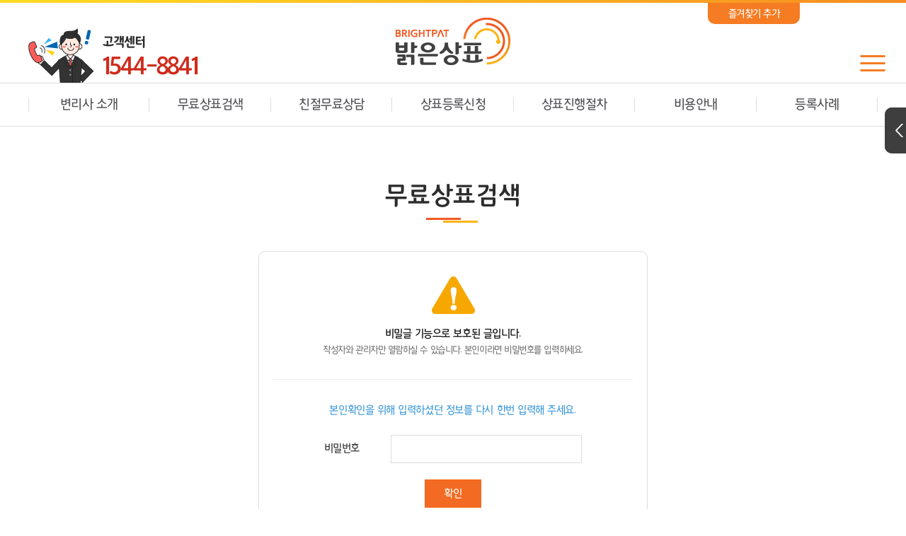

--- FILE ---
content_type: text/html; charset=UTF-8
request_url: https://brightpat.com/sub/pw.php?idx=22045
body_size: 15545
content:
<!DOCTYPE html>
<html lang="ko">
<head>




	<!-- Google Tag Manager -->
	<script>(function(w,d,s,l,i){w[l]=w[l]||[];w[l].push({'gtm.start':
	new Date().getTime(),event:'gtm.js'});var f=d.getElementsByTagName(s)[0],
	j=d.createElement(s),dl=l!='dataLayer'?'&l='+l:'';j.async=true;j.src=
	'https://www.googletagmanager.com/gtm.js?id='+i+dl;f.parentNode.insertBefore(j,f);
	})(window,document,'script','dataLayer','GTM-KL235XWQ');</script>
	<!-- End Google Tag Manager -->



	<!--카카오-->
	<script type="text/javascript" charset="UTF-8" src="//t1.daumcdn.net/adfit/static/kp.js"></script>
	<script type="text/javascript">
		  kakaoPixel('8423284679521946446').pageView();
	</script>

	<meta charset="utf-8">
	<meta http-equiv="X-UA-Compatible" content="IE=Edge">
	<meta content="width=device-width,initial-scale=1.0,minimum-scale=1.0,maximum-scale=1.0,user-scalable=no" name="viewport">
	<meta name="naver-site-verification" content="d07586ceba38b0a59f3ad208445bcbd8faa9efd7" />
		
		<meta name="subject" content="밝은특허법률사무소 | 전문적인 상표등록 및 특허 서비스">
	<meta name="description" content="밝은특허법률사무소는 전문적이고 신속한 상표등록, 특허출원, 지식재산권 보호 서비스를 제공합니다. 무료 상담으로 귀하의 아이디어를 안전하게 지켜드립니다.">
	<meta name="keywords" content="상표등록, 상표등록조회, 상표권등록, 상표등록방법, 상표출원, 상표등록비용, 상호등록, 상표권등록조회, 상표등록절차, 상표권등록비용, 디자인등록, 상표권등록방법, 특허청상표등록조회, 브랜드상표등록, 특허상표등록조회, 특허청상표등록, 상표출원등록, 브랜드등록, 상호등록방법, 상호등록비용, 상표출원방법, 상표출원비용, 상표권등록절차, 상표등록우선심사, 특허출원, 특허법률사무소, 지식재산권, 상표검색">
    <title>밝은특허법률사무소 | 전문적인 상표등록 및 특허 서비스</title>

	<meta property="og:url"	content="https://brightpat.com">
	<meta property="og:type" content="website">
	<meta property="og:title" content="밝은특허법률사무소 | 전문적인 상표등록 및 특허 서비스">
	<meta property="og:description"	content="밝은특허법률사무소는 전문적이고 신속한 상표등록, 특허출원, 지식재산권 보호 서비스를 제공합니다. 무료 상담으로 귀하의 아이디어를 안전하게 지켜드립니다.">
	<meta property="og:image" content="https://brightpat.com/images/sns_link.png">
	<link rel="canonical" href="https://brightpat.com">
	<link rel="shortcut icon" type="image/x-icon" href="../images/favicon.ico">

	<link rel="stylesheet" type="text/css" href="/css/notosanskr.css">
	<link rel="stylesheet" type="text/css" href="/css/LotteMartHappy.css">
	<link rel="stylesheet" type="text/css" href="/css/LotteMartDream.css">
	<link href="https://fonts.googleapis.com/css?family=Montserrat&display=swap" rel="stylesheet">
	<link rel="stylesheet" type="text/css" href="/css/slick.css">
	<link rel="stylesheet" type="text/css" href="/css/jquery.bxslider.css">
	<link rel="stylesheet" type="text/css" href="/css/slick.css">
	<link rel="stylesheet" type="text/css" href="/css/slick-theme.css">
	<link rel="stylesheet" type="text/css" href="/css/style.css?v=20230615">
	<link rel="stylesheet" type="text/css" href="/css/reponsive.css?v=20230615">
	
	<script type="text/javascript" src="/js/jquery-1.11.1.min.js"></script>
	<script type="text/javascript" src="/js/jquery.easing.1.3.js"></script>
	<script type="text/javascript" src="/js/jquery.gnb.js"></script>
	<script type="text/javascript" src="/js/jquery.bxslider.js"></script>
	
	<script type="text/javascript" src="/js/slick.min.js"></script>
	<script type="text/javascript" src="/fancybox/lib/jquery.mousewheel-3.0.6.pack.js"></script>
	<script type="text/javascript" src="/fancybox/source/jquery.fancybox.pack.js?v=2.1.5"></script>
	<link rel="stylesheet" type="text/css" href="/fancybox/source/jquery.fancybox.css?v=2.1.5" media="screen">
	<script type="text/javascript" src="/js/jquery.js"></script>
</head>
<body id="sub">
<div id="skipToContent">
	<a href="#contArea">본문 바로가기</a>
	<a href="#gnb">주메뉴 바로가기</a>
</div>
<div id="wrapper"> 
	<!-- // header -->
    <div id="header">
		<div class="top-head">
			<div class="contain">
				<div class="head-customer">
					<span class="icon"></span>
					<div class="txt">
						<h3>고객센터</h3>
						<a href="tel:1544-8841">1544-8841</a>
					</div>	
				</div>
				<h1 class="sitelogo">
					<a href="/index.php"><img src="../images/common/logo.png" alt="밝은상표"></a>
				</h1>
				<a href="#" id="favorite" title="즐겨찾기 추가" class="favorite">즐겨찾기 추가</a>
			</div>
		</div>
		<a href="#menu" class="btn-m-menu"><span>메뉴</span></a><!-- for mobile -->
		<div class="gnb-wrap">
			<div class="contain">
				<div id="gnb" class="gnb">
					<ul>
						<li><a href="/sub/sub07_01.php">변리사 소개</a></li>
						<li><a href="/sub/sub01_01.php">무료상표검색</a></li>
						<li><a href="/sub/sub02_01.php">친절무료상담</a></li>
						<li><a href="/sub/sub03_01.php">상표등록신청</a></li>
						<li><a href="/sub/sub04_01.php">상표진행절차</a></li>
						<li><a href="/sub/sub05_01.php">비용안내</a></li>
						<li><a href="/sub/sub06_01.php">등록사례</a></li>
					</ul>
				</div>
			</div>
			<script type="text/javascript">
				jQuery(document).ready(function(){	
					jQuery('#gnb').gnb({ d1: 0 });
				});
			</script>
		</div>
	</div>
	<!-- header //-->

	<!-- for mobile -->
	<div id="menu" class="mobile-navigation">
		<nav class="nav-menu">
			<div class="quick-customer">
				<h2>고객센터</h2>
				<h3>1544-8841</h3>
				<p class="ps">친절한 무료상담 서비스!</p>
				<p class="txt">TEL : 070-7576-4766 <br> 010-7754-8841</p>
				<p class="txt">FAX : 0504-337-8841</p>
				<p class="txt">MAIL : master@brightpat.com<br>/ brightpat@naver.com</p>
				<p class="txt">KAKAO : brightpat</p>
			</div>
			<ul>
				<li><a href="/sub/sub07_01.php">· 변리사 소개</a></li>
				<li><a href="/sub/sub01_01.php">· 무료상표검색</a></li>
				<li><a href="/sub/sub02_01.php">· 친절무료상담</a></li>
				<li><a href="/sub/sub03_01.php">· 상표등록신청</a></li>
				<li><a href="/sub/sub04_01.php">· 상표진행절차</a></li>
				<li><a href="/sub/sub05_01.php">· 비용안내</a></li>
				<li><a href="/sub/sub06_01.php">· 등록사례</a></li>
			</ul>
			<div class="quick-num">
				<h2>계좌안내</h2>
				<h3>농협은행</h3>
				<p class="num">3021-6054-35971</p>
				<p class="ps">예금주 : 밝은특허법률사무소(장진호)</p>
			</div>
		</nav>
		<a href="javascript:void(0)" class="btn-m-close"><span>메뉴닫기</span></a>
	</div>
	<div class="mobile-overlay"></div>


<div id="container">
	<div id="contArea">
		<div class="real-cont">
			<!--// content -->	
			<div class="sub-title">
				<h2>무료상표검색</h2>	
				<!-- <h2>친절무료상담</h2>	
				<h2>상표등록신청</h2>	 --> <!-- 클릭하는 카테고리에따라 서브타이틀도 변경됩니다 -->
			</div>
			<div class="pw">
				<div class="pw-confirm">
					<form action="/module/online/online_evn.php" method="POST">
					<input type="hidden" name="evnMode" value="unlock">
					<input type="hidden" name="idx" value="22045">
						<div class="top">
							<strong>비밀글 기능으로 보호된 글입니다.</strong><br>
							작성자와 관리자만 열람하실 수 있습니다. 본인이라면 비밀번호를 입력하세요.
						</div>
						<div class="form">
							<fieldset>
									<p>본인확인을 위해 입력하셨던 정보를 다시 한번 입력해 주세요.</p>
									<div class="group">
										<label for="pwd">비밀번호</label>
										<input type="password" name="pass" required id="pwd" class="input" style="width:270px;">
									</div>
									<div class="buttons">
										<div class="cen">
											<input type="submit" value="확인" class="btn-pack large focus">
										</div>
									</div>
							</fieldset>
						</div>		
					</form>
				</div>
			</div>
			<!-- content //-->
		</div>
	</div>
</div>
<div id="quick_box_wrap">
	<button type="button" class="btn_close btn">닫기</button>
	<button type="button" class="btn_open btn">열기</button>
    <div id="quick_box">
        <nav class="nav-menu">
			<div class="quick-num">
				<h2>계좌안내</h2>
				<h3>농협은행</h3>
				<p class="num">3021-6054-35971</p>
				<p class="ps">예금주 : 밝은특허법률사무소<span class="ps-1">(장진호)</span></p>
			</div>
			<div class="quick-customer">
				<h2>고객센터</h2>
				<h3>1544-8841</h3>
				<p class="ps">"<span class="yellow">완전친절한</span> 무료상담!</p>
				<p class="txt1">070-7576-4766 <br> 010-7754-8841</p>
				<p class="txt">FAX : 0504-337-8841</p>
				<p class="txt">MAIL : master@brightpat.com / brightpat@naver.com</p>
				<p class="txt">KAKAO ID: brightpat</p>
				<p class="txt">카카오톡 검색 : 밝은상표</p>
			</div>
			<ul>
				<li><a href="/sub/sub04_01.php" class="q-icon01"> 상표진행절차</a></li>
				<li><a href="/sub/sub05_01.php" class="q-icon02"> 비용안내</a></li>
				<li><a href="/sub/sub02_01.php" class="q-icon03"> 친절무료상담</a></li>
				<li><a href="/sub/sub03_01.php" class="q-icon04"> 상표등록신청</a></li>
				<li><a href="http://brightpat.website.ne.kr/index.php" class="q-icon05" target="_blank"> 밝은디자인 이동</a></li>
<!-- 				<li><a href="/sub/sub01_01.php">◆ 무료상표검색</a></li>
				<li><a href="/sub/sub06_01.php">◆ 등록사례</a></li> -->
			</ul>
		</nav>
    </div>
</div>

<script>
	$(document).ready(function(){
		$('#quick_box_wrap').css({right:-225});
		$('#quick_box_wrap.active').css({right:0});
		$('#main #quick_box_wrap').css({right:0});

	});

	var $content = $('#quick_box_wrap');

	if (localStorage.getItem('isVisible') === 'true') {
		$content.addClass('active');
	}

	$('.btn').on('click', function() {
		$content.toggleClass('active');
		localStorage.setItem('isVisible', $content.hasClass('active'));
	});

	$('.btn_close').on('click', function() {
		$content.animate({right : -225}, 300);
	});

	$('.btn_open').on('click', function() {
		$content.animate({right : 0}, 300);
	});

</script>
<div class="top-bnr">
	<img src="../images/common/top.png">
	</div>
	
	<script>
	( function( $ ) {
	    $( document ).ready(function() {
	 
	         $('.top-bnr').click(
	         function () { $('body,html').animate({ scrollTop: 0 }, 800);}
	         )
	 
	    });
	 
	}
	)( jQuery );
	
	</script>


	<div id="bnr">

		<a href="tel:1544-8841"><div class="call"><img src="../images/common/call.png" width="30px;">무료상담 전화걸기</div></a>
		<a href="http://pf.kakao.com/_YCxmTn/chat?"><div class="kakao"><img src="../images/common/kakao.png" >카카오톡 오픈채팅</div></a>
	
	</div>
	<!--// footer -->
	<div id="footer">
		<div class="contain">
			<div class="foot-cnt">
				<div class="link">
					<ul>
						<li><a href="/sub/sub01_01.php">무료상표검색</a></li>
						<li><a href="/sub/sub02_01.php">친절무료상담</a></li>
						<li><a href="/sub/sub04_01.php">상표등록신청</a></li>
						<li><a href="http://brightpat.website.ne.kr/index.php" target="_blank">밝은디자인 바로가기</a></li>
						<li><a href="/sub/pop_privacy.html" class="pop_privacy">개인정보취급방침</a></li>
					</ul>
				</div>
				<div class="foot-add">
					<p>밝은특허법률사무소</p>
					<address>
						<span class="block">대표자 : 장진호</span> <span> 주소 : 서울특별시 송파구 법원로8길 8, 502호(문정역2차SKV1)</span> <br> <span>사업자등록번호 : 240-56-00380</span> <span class="block">TEL. 1544-8841</span>  <span>E-mail. master@brightpat.com / brightpat@naver.com</span> <br> <span>Copyright2020 ⓒ밝은특허법률사무소 All rights reserved.</span>
						<span style="color:#FFFFFF">designed by <a href="http://www.website.co.kr" target="_blank" style="color:#FFFFFF">website.co.kr</a></span>
					</address>				
				</div>
			</div>
			<div class="foot-info">	
				<div class="foot-num">
					<h3>농협은행 <span>3021-6054-35971</span></h3>
					<p>예금주 : 밝은특허법률사무소(장진호)</p>
				</div>
				<div class="foot-spon">
					<img src="/images/common/f_logo.png" alt="">
				</div>
			</div>
		</div>
	</div>
	<div class="area"></div><!-- 유지보수 20-03-03추가
	<a href="#wrapper" class="scroll-top"><img src="/images/common/top.png" alt="맨위로"></a><!-- 유지보수 20-03-03추가 -->
	<!-- footer //-->
</div>
<!-- Smartlog -->
<script type="text/javascript"> 
    var hpt_info={'_account':'UHPT-15371'};
</script>
<script language="javascript" src="//a21.smlog.co.kr/smart.js" charset="utf-8"></script>
<noscript><img src="//a21.smlog.co.kr/smart_bda.php?_account=15371" style="display:none;width:0;height:0;" border="0"/></noscript> 
</body>
<!-- 공통 적용 스크립트 , 모든 페이지에 노출되도록 설치. 단 전환페이지 설정값보다 항상 하단에 위치해야함 --> 
<script type="text/javascript" src="//wcs.naver.net/wcslog.js"> </script> 
<script type="text/javascript"> 
if (!wcs_add) var wcs_add={};
wcs_add["wa"] = "s_24861349200b";
if (!_nasa) var _nasa={};
wcs.inflow();
wcs_do(_nasa);
</script>

<!-- MR Script Ver 2.0 -->
<script async="true" src="//log1.toup.net/mirae_log_chat_common.js?adkey=pjrbk" charset="UTF-8"></script>
<!-- MR Script END Ver 2.0 -->

<!-- WIDERPLANET  SCRIPT START 2020.6.3 -->
<div id="wp_tg_cts" style="display:none;"></div>
<script type="text/javascript">
var wptg_tagscript_vars = wptg_tagscript_vars || [];
wptg_tagscript_vars.push(
(function() {
	return {
		wp_hcuid:"",   /*고객넘버 등 Unique ID (ex. 로그인  ID, 고객넘버 등 )를 암호화하여 대입.
				*주의 : 로그인 하지 않은 사용자는 어떠한 값도 대입하지 않습니다.*/
		ti:"49426",	/*광고주 코드 */
		ty:"Home",	/*트래킹태그 타입 */
		device:"web"	/*디바이스 종류  (web 또는  mobile)*/
		
	};
}));
</script>
<script type="text/javascript" async src="//cdn-aitg.widerplanet.com/js/wp_astg_4.0.js"></script>
<!-- // WIDERPLANET  SCRIPT END 2020.6.3 -->

<!-- Enliple Common Tracker v3.6 [공용] start -->
<script type="text/javascript">
<!--
function mobRf() {
    var rf = new EN();
    rf.setData("userid", "brightpat");
    rf.setSSL(true);
    rf.sendRf();
}
//-->
</script>
<script src="https://cdn.megadata.co.kr/js/en_script/3.6/enliple_min3.6.js" defer="defer" onload="mobRf()"></script>
<!-- Enliple Common Tracker v3.6 [공용] end -->

<!-- Global site tag (gtag.js) - Google Ads: 626911355 -->
<script async src="https://www.googletagmanager.com/gtag/js?id=AW-626911355"></script>
<script>
  window.dataLayer = window.dataLayer || [];
  function gtag(){dataLayer.push(arguments);}
  gtag('js', new Date());

  gtag('config', 'AW-626911355');
</script>
</html>

--- FILE ---
content_type: text/css
request_url: https://brightpat.com/css/LotteMartHappy.css
body_size: 710
content:
@font-face { font-family: 'LotteMartHappy'; font-style: normal; font-weight: 400; src: url('//cdn.jsdelivr.net/korean-webfonts/1/corps/lottemart/LotteMartHappy/LotteMartHappyMedium.woff2') format('woff2'), url('//cdn.jsdelivr.net/korean-webfonts/1/corps/lottemart/LotteMartHappy/LotteMartHappyMedium.woff') format('woff'); } @font-face { font-family: 'LotteMartHappy'; font-style: normal; font-weight: 700; src: url('//cdn.jsdelivr.net/korean-webfonts/1/corps/lottemart/LotteMartHappy/LotteMartHappyBold.woff2') format('woff2'), url('//cdn.jsdelivr.net/korean-webfonts/1/corps/lottemart/LotteMartHappy/LotteMartHappyBold.woff') format('woff'); } .lottemarthappy * { font-family: 'LotteMartHappy', sans-serif; }

--- FILE ---
content_type: text/css
request_url: https://brightpat.com/css/LotteMartDream.css
body_size: 968
content:
@font-face { font-family: 'LotteMartDream'; font-style: normal; font-weight: 400; src: url('//cdn.jsdelivr.net/korean-webfonts/1/corps/lottemart/LotteMartDream/LotteMartDreamMedium.woff2') format('woff2'), url('//cdn.jsdelivr.net/korean-webfonts/1/corps/lottemart/LotteMartDream/LotteMartDreamMedium.woff') format('woff'); } @font-face { font-family: 'LotteMartDream'; font-style: normal; font-weight: 700; src: url('//cdn.jsdelivr.net/korean-webfonts/1/corps/lottemart/LotteMartDream/LotteMartDreamBold.woff2') format('woff2'), url('//cdn.jsdelivr.net/korean-webfonts/1/corps/lottemart/LotteMartDream/LotteMartDreamBold.woff') format('woff'); } @font-face { font-family: 'LotteMartDream'; font-style: normal; font-weight: 300; src: url('//cdn.jsdelivr.net/korean-webfonts/1/corps/lottemart/LotteMartDream/LotteMartDreamLight.woff2') format('woff2'), url('//cdn.jsdelivr.net/korean-webfonts/1/corps/lottemart/LotteMartDream/LotteMartDreamLight.woff') format('woff'); }

--- FILE ---
content_type: text/css
request_url: https://brightpat.com/css/style.css?v=20230615
body_size: 205
content:
@charset "utf-8";

@import url("//cdn.jsdelivr.net/font-nanum/1.0/nanumgothic/nanumgothic.css");
@import url("basic.css");
@import url("layout.css");
@import url("board.css");
@import url("doc.css");

--- FILE ---
content_type: text/css
request_url: https://brightpat.com/css/reponsive.css?v=20230615
body_size: 13088
content:
@charset "utf-8";

.only-desktop {display:block;}
.only-desktop-tablet {display:block;}
tr.only-desktop-tablet {display:table-row;}
.only-tablet-mobile {display:none;}
.only-tablet {display:none;}
.only-mobile {display:none;}

/* landscape tablet and desktop */
@media (max-width: 1260px){

	/* main */
	.main-visual {min-width:auto; height:auto; overflow:unset;}
	.main-visual .inner {position:unset; margin-left:0; width:100%; height:auto;}
	.main-visual > ul {height:auto; overflow:hidden;}
	.main-visual .slick-dotted.slick-slider {margin-bottom:0;}
	.main-visual .slick-arrow.slick-prev {left:50px;}
	.main-visual .slick-arrow.slick-next {right:50px;}
	.main-visual .slick-dots {bottom:20px;}
	
	.main-con .row {margin:0 -4px}
	.main-con .col {padding:0 4px;}
	.main-con .col .head a .icon {width:50px; height:50px;}
	.main-con .col .head a .txt {margin-left:62px;}

	/* sub */
	.greetings .wrap .cnt .head {font-size:22px;}
	.greetings .wrap .cnt p {font-size:15px;}
	.greetings .wrap img {margin-right:0;}
	.greetings .space-right {margin-right:0;}

	/* footer */

}

/* Landscape tablet */
@media (max-width: 1024px) {
	body, input, textarea, select, button, table {font-size:15px;}

	/* header */
	#skipToContent a.desktop {display:none;}
	#skipToContent a.mobile {display:block;}

	#wrapper {padding-top:90px;}
	#header {position:fixed; top:0; left:0; width:100%; background:#fff; box-shadow:0 0 3px rgba(0,0,0,.15); z-index:10;}
	.sitelogo {position:static; display:inline-block; padding:18px 0;}
	.sitelogo img {height:40px}
	#header .inner {height:60px; position:relative;}
	.global .pull-right {display:none;}
	.gnb-wrap {display:none;}
	.btn-m-menu {display:block;}
	
	#header .top-head .favorite {display:none;}

	#header .top-head .head-customer {top:17px;}
	#header .top-head .head-customer .icon {width:50px; height:41px; margin-top:5px;}
	#header .top-head .head-customer .txt {margin-left:63px; padding-top:0;}
	#header .top-head .head-customer .txt h3 {font-size:17px;}
	#header .top-head .head-customer .txt p {font-size:29px;}

	#quick_box_wrap {display:none;}

	/* main */
	.main-con .row {margin:0; padding:25px 0;}
	.main-con .col {float:unset; width:100%; margin-bottom:20px;}
	.main-con .col .head {margin-bottom:15px;}
	.main-con .col .head a .txt {margin-left:105px;}
	


	/* sub */
	.sub-title {margin-bottom:35px; padding:35px 0 0 0;}
	.sub-title h2 {font-size:22px;}
	.sub-title .path {font-size:12px;}

	.real-cont {padding-bottom:60px;}

	/* footer */
	.foot-info {float:none; padding:0; text-align:center;}
	.foot-info span {margin:0 8px;}
	.sites-rolling {float:none; margin:20px auto 0;}

	/* content */
	.sub-tab ul li {line-height:40px;}
	.sub-tab2 ul li {padding:0 18px;}

	/* board */
	.board-search .total-page {font-size:14px;}
	.board-search .select {width:90px;}
	.board-search .input {width:140px;}

	.board-list table thead th {height:40px; font-size:14px;}
	.board-list table tbody td {padding:9px 0; font-size:14px;}
	.board-list table tbody td.no {width:10%;}
	.board-list table tbody td.name {width:12%;}
	.board-list table tbody td.date {width:12%;}
	.board-list table tbody td.hit {width:9%;}

	.board-view .head .tit {font-size:15px;}
	.board-view .head .info {font-size:13px; padding-top:10px; padding-bottom:10px;}

	.board-write .group {font-size:15px;line-height:32px;}
	.board-write .title {font-size:15px;}

	.paginate {margin:15px 0;}

} 

/* portrait tablet */
@media (max-width: 950px) {	
	.only-desktop {display:none;}
	.only-tablet {display:block;}
	
	/* sub */
	.ex-list ul {margin:0 -5px;}
	.ex-list ul li {padding:0 5px;}


	/* footer */
	#footer {padding:25px 0}
	#footer .foot-cnt {float:unset; width:100%; margin-bottom:20px;}
	#footer .foot-info {float:unset; width:100%; text-align:left;}
	#footer .foot-cnt {margin-bottom:10px;}
	#footer .foot-cnt .link {margin-bottom:15px;}
	#footer .foot-cnt .link ul {display:inline-block; text-align:center;}
	#footer .foot-cnt .link ul li {float:unset; display:inline-block; padding:0 8px;}
	#footer .foot-cnt .link ul li a {font-size:15px;}
	#footer .foot-cnt .foot-add {text-align:center;}
	#footer .foot-cnt .foot-add address {line-height:1.4em;}
	#footer .foot-cnt .foot-add address span {margin-right:0;}
	#footer .foot-cnt .foot-add address .block {display:block;}
	#footer .foot-info {text-align:center;}
	#footer .foot-info .foot-num {margin-bottom:12px;}
	#footer .foot-info .foot-num h3 {font-size:17px;}
	#footer .foot-info .foot-num h3 span {font-size:20px;}
	#footer .foot-info .foot-num p {font-size:15px;}
	#footer .foot-info .foot-spon img {height:45px;}


	#bnr{width:100%; position:fixed; top:88%; z-index:15; padding:5px 5px; display:block;}
	.call{width:48%; height:50px; border-radius:10px; border:1px solid #000; background-color:#33383e; float:left; color:#fff; font-size:14px; text-align:center; padding:12px 0 0 20px;; /* background-image:url('../images/common/call.png');
			background-repeat:no-repeat; background-position:8px 10px; */} 
	.call img{margin: -2px 5px 0 -20px;}
	.kakao{width:48%; height:50px; border-radius:10px; border:1px solid #000; background-color:#ffd102;float:right; color:#3c1e1c; font-size:14px; text-align:center; padding:12px 0 0 22px; /* background-image:url('../images/common/kakao.png');
			background-repeat:no-repeat; background-position:8px 10px; */}
	.kakao img{margin: -5px 5px 0 -30px;}

	.top-bnr {opacity:0; z-index:999; position:fixed; top:70%; right:5px; z-index:15; display:block;}
	.top-bnr.active {opacity:1;}

} 

/* Landscape phone */
@media (max-width: 700px) {
	.only-desktop-tablet {display:none;}
	tr.only-desktop-tablet {display:none;}
	.only-tablet {display:none;}
	.only-mobile {display:block;}
	tr.only-mobile {display:table-row;}

	.contain {padding-left:15px; padding-right:15px;}
	#sub #container {padding-left:15px; padding-right:15px;}

	/* header */
	#wrapper {padding-top:60px;}
	#header .sitelogo {padding:12px 0;}
	#header .sitelogo img {height:36px;}
	
	#header .top-head .head-customer {left:5px; top:11px;}
	#header .top-head .head-customer .icon {margin-top:6px; width:40px; height:31px;}
	#header .top-head .head-customer .txt {margin-left:44px;}
	#header .top-head .head-customer .txt h3 {font-size:15px;}
	#header .top-head .head-customer .txt a {font-size:17px;}

	.area {width:100%; height:70px; background:#fff;}
	
	.btn-m-menu {width:25px; height:25px; right:15px;}
	.btn-m-menu span {width:25px; height:2px;}
	.btn-m-menu span:before {top:-7px;}
	.btn-m-menu span:after {bottom:-7px;}
	.btn-m-menu span:before, .btn-m-menu span:after {height:2px; width:25px}

	/* main */
	.main-visual .slick-arrow {width:15px; height:25px;}
	.main-visual .slick-arrow.slick-next {right:15px;}
	.main-visual .slick-arrow.slick-prev {left:15px;}
	.main-visual .slick-dots li {margin:0 6px;}
	.main-visual .slick-dots li button {width:8px; height:8px;}

	.main-con .col .head a {padding:15px 15px;}
	.main-con .col .head a .icon {width:30px; height:30px;}
	.main-con .col .head a .txt {margin-left:50px;}
	.main-con .col .head a .txt h2 {font-size:20px; margin-bottom:2px;}
	.main-con .col .head a .txt p {font-size:15px; line-height:1.3em;}
	.main-con .col .body li {font-size:15px; height:55px;}
	.main-con .col .body li > div.state span {width:70px;}
	.main-con .col .head a .more {top:25px; right:16px;}


	/* footer */


	/* sub */
	
	.real-cont {padding-bottom:40px; min-height:200px;}
	
	.table-wrap {margin-bottom:30px;}
	.table-wrap .table01 {border-bottom:1px solid #ddd;}
	.table-wrap .table01 body {display:block;}
	.table-wrap .table01 colgroup col {width: 100% !important;}
	.table-wrap .table01 tr {display:block; padding:12px 0;}
	.table-wrap .table01 tr th {padding:10px 15px;display:block; text-align: center;}
	.table-wrap .table01 tr td {display:block; border:0; padding:10px 5px;}
	.table-wrap .table01 tr td ul li {width:33.333333%;}
	.table-wrap .table01 tr td ul li .input {width:80%;}
	.table-wrap .table01 tr td ul li .select {width:95%;}
	.table-wrap .ps {margin-top:9px;}



	.step .tit {margin-bottom:9px; padding-left:23px; background: url('../images/sub/tit_bg.png') 0 5px no-repeat; background-size:15px 15px;}
	.step .tit h3 {font-size:20px;}
	.step .row {padding-bottom:30px; margin-bottom:30px;}
	.step .img {margin-top:10px;}
	.step dl {margin-right:18px; padding-left:0;}
	.step dl dt {font-size:18px; padding-left:13px;}
	.step dl dt:before {width:6px; height:6px;}
	.step dl dd {font-size:15px; padding-left:15px; margin-bottom:2px;}
	
	.price .head {margin-bottom:30px;}
	
	.table-wrap .table02 tr th {padding:15px 5px; font-size:15px;}
	.table-wrap .table02 tr td {font-size:15px;}
	.table-wrap .table02 tr td.type p {font-size:15px;}
	.table-wrap .table02 tr td.type h3 {font-size:25px;}
	.table-wrap .table02 tr td.price-info {font-size:28px;}
	.table-wrap .table02 tr td.fw {font-size:17px;}
	.table-wrap .table02 tr td dl {padding:0 10px; text-align:center;}
	.table-wrap .table02 tr td dl dd {margin-bottom:10px;}
	.table-wrap .table02 tr td .btn-pack.xlarge {padding:0 20px}

	.table-wrap .ps-box li {color:#505050; font-size:15px; line-height:1.3em; /*letter-spacing:-0.04em; */margin-bottom:6px;}
	
	.ex-list ul li {width:50%; margin-bottom:10px;}
	.ex-list ul li:nth-child(4n+1) {clear:none;}
	.ex-list ul li:nth-child(2n+1) {clear:left;}
	.ex-list ul li .cnt {padding:10px 10px; height:90px}
	.ex-list ul li .cnt .tit {font-size:15px;}
	.ex-list ul li .cnt .date {bottom:15px; right:15px;}
	
	.intro .head {padding-bottom:30px; margin-bottom:40px;}
	.intro .head .img {float:none; width:100%; text-align:center; margin-bottom:20px;}
	.intro .head .cnt {margin-left:0; padding-top:0;}
	.intro .head .cnt p {font-size:16px; line-height:1.7em;}
	.intro .s-tit {margin-bottom:9px; padding-left:23px; background: url('../images/sub/tit_bg.png') 0 5px no-repeat; background-size:15px 15px;}
	.intro .s-tit h3 {font-size:20px;}
	.intro .body ul {margin:0 -8px;}
	.intro .body ul li {width:50%; padding:0 8px; margin-bottom:16px;}

	/* board  */
	.input {height:32px; padding:5px; font-size:14px; line-height:20px;}
	.select {height:32px; padding:5px; font-size:14px; line-height:20px;}
	.textarea {padding:5px; font-size:14px; line-height:20px;}

	.board-search .total-page {display:none;}
	.board-search .search {float:none; text-align:left;}
	.board-search .search .select {width:80px;}
	.board-search .search .input {width:calc(100% - 189px);}
	.board-search .search .btn {height:32px !important; line-height:30px; padding:0 15px}

	.board-list {display:none;}
	.board-list-m {display:block;}
	
	.board-view {margin:0 -15px;}
	.board-view .head .tit {font-size:15px; padding:10px 15px;}
	.board-view .head .info {font-size:12px; padding:8px 15px;}
	.board-view .head .files {padding:10px 18px 0;}
	.board-view .head .files .fileLayer {max-width:60%; right:15px;}
	.board-view .head .files .fileLayer a {word-break:break-all; line-height:1.2em;}
	.board-view .head .files .fileLayer img {vertical-align:middle;}
	.board-view .body {padding:15px 15px 25px;}

	.board-write {margin:0 -15px;}
	.board-write .group {padding:5px 0 5px 90px;}
	.board-write .title {top:10px; left:15px; width:75px;}
	.board-write .files_table .input {width:50% !important;}
	.board-write .textarea {width:100% !important;}
	.board-write input#title {width:75% !important;}

	.buttons {margin:10px 0;}

	.btn-pack.medium {height:32px; font-size:13px; line-height:30px;}
	.btn-pack.large {height:37px; line-height:35px; font-size:14px; padding:0 22px;}
	.btn-pack.xlarge {height:45px; font-size:16px; line-height:43px; padding:0 30px;}
	.btn-pack.submit,
	.btn-pack.cancel {width:120px; height:40px; font-size:14px; line-height:36px;}

	.prev_next {margin:0 -15px;}
	.prev_next dt {width:73px; padding:0 0 0 15px; text-align:left; margin-right:0;}
	.prev_next dd {margin-left:80px; padding-right:15px; color:#777;}
	.prev_next dd a {display:inline-block; vertical-align:top; max-width:95%; color:inherit; overflow:hidden; text-overflow:ellipsis; white-space:nowrap;}

	.board-password {width:100%; padding:75px 10px 35px; background-size:45px;}
	.board-password dl dt {font-size:15px;}
	.board-password .input {width:50% !important;}

	.paginate a, .paginate strong {margin:0 1px; width:23px; height:23px; line-height:20px; margin:0;}

	.mailform {margin:0 -15px;}
	.mailform .top-txt {padding:0 15px;}
	.mailform .top-txt .fl {float:none !important;}
	.mailform .top-txt .fl .btn-pack.large {float:left; width:50%;}
	.mailform table tbody th {padding:7px 0 7px 15px; width:28% !important;}
	.mailform table tbody td {padding:7px 15px 7px 10px;}
	.mailform .help-txt {padding:0 15px;}

	.form-agree {margin-top:25px; margin-bottom:25px;}
	.form-agree .btn {display:none;}
	
} 

/* Landscape phones and down */
@media (max-width: 480px) {
	
	
} 

--- FILE ---
content_type: text/css
request_url: https://brightpat.com/css/layout.css
body_size: 19387
content:
@charset "utf-8";
/* layout.css는 전체적인 레이아웃 스타일을 정의합니다. */

#skipToContent a {z-index:100000;position:absolute;top:0;left:0;width:1px;height:1px;font-size:0;line-height:0;overflow:hidden}
#skipToContent a:focus, 
#skipToContent a:active {width:200px;height:50px;background:#21272e;color:#fff;font-size:14px;font-weight:bold;text-align:center;text-decoration:none;line-height:50px}

.contain {*zoom:1; max-width:1260px; padding-left:30px; padding-right:30px; margin:0 auto;}
.contain:after {content:" "; display:block; clear:both;}

#wrapper {position:relative;}

/* header */
#header {position:relative;z-index:9;}
#header .contain {position:relative;}
#header .top-head {text-align:center; position:relative; background:url("../images/common/top_bg.png") 0 0 no-repeat;}
#header .sitelogo {padding:25px 0;}
#header .sitelogo a {display:block;}
#header .top-head .head-customer {text-align:left; position:absolute; top:40px; left:30px;}
#header .top-head .head-customer:after {content:" "; display:block; clear:both;}
#header .top-head .head-customer .icon {float:left; width:93px; height:78px; background-position:50% 50%; background-repeat:no-repeat; background-size:100% 100%; background-image:url("../images/common/customer_icon.jpg");}
#header .top-head .head-customer .txt {padding-top:9px; margin-left:105px;}
#header .top-head .head-customer .txt h3 {font-family:'LotteMartHappy'; color:#2c2c2c; font-size:18px; line-height:1.3em; letter-spacing:-0.06em;}
#header .top-head .head-customer .txt a {color:#ce2c1d; font-size:35px; line-height:1.3em; letter-spacing:-0.06em; font-weight:800;}
#header .top-head .favorite {position:absolute; top:4px; right:140px; color:#fff; font-size:14px; line-height:30px; border-radius:0 0 10px 10px; background:#f57c22; width:130px;}
.gnb-wrap {position:relative; border-bottom:1px solid #ddd; border-top:1px solid #ddd;}
.gnb-wrap .contain {position:relative; z-index:2;}
#gnb {}
#gnb:after {content:" "; display:block; clear:both;}
#gnb ul {width:100%; text-align:center;}
#gnb ul:after {content:" "; display:block; clear:both;}
#gnb ul li {float:left; width:14.285714%; position:relative;}
#gnb ul li a {display:block; position:relative; color:#505055; font-size:18px; line-height:60px; letter-spacing:-0.03em; text-decoration:none;}
#gnb ul li a:hover , 
#gnb ul li.active a  {color:#f57c22;}
#gnb ul li a:after {content:''; display:block; width:1px; height:20px; background:#ddd; position:absolute; top:20px; right:0;}
#gnb ul li:first-child > a:before {content:''; display:block; width:1px; height:20px; background:#ddd; position:absolute; top:20px; left:0;}

/* for mobile */
.btn-m-menu {display:block;position:absolute;top:50%;right:30px;width:35px;height:35px;transform:translateY(-50%);text-align:center;text-indent:-9999em;z-index:50;/* background:#133984; */border-radius:100%;}
.btn-m-menu span {position:absolute; left:50%; top:50%; transform:translate(-50%,-50%); width:35px; height:3px; background:#f57c22;}
.btn-m-menu span:before,
.btn-m-menu span:after {content:" "; position:absolute; right:0; width:35px; height:3px; background:#f57c22; transition-duration:0.3s, 0.3s; transition-delay:0.3s, 0s;}
.btn-m-menu span:before {top:-10px; transition-property:top, transform;}
.btn-m-menu span:after {bottom:-10px; transition-property:bottom, transform;}

.mobile-navigation {padding:30px 15px; color:#fff; display:block; position:fixed; top:0; right:0; width:250px; height:100%; overflow:auto; transition:.3s ease-in-out; -ms-transform:translateX(100%); transform:translateX(100%); background:#f36a22; z-index:999;}
.mobile-navigation .quick-customer h2 {font-size:18px; line-height:1.3em; letter-spacing:-0.04em; padding-left:34px; background:url("../images/common/quick_icon1.png") 0 50% no-repeat; background-size:20px 20px; margin-bottom:3px;}
.mobile-navigation .quick-customer h3 {font-size:23px;}
.mobile-navigation .quick-customer .ps {font-size:15px; line-height:1.3em; letter-spacing:-0.03em; margin-bottom:5px;}
.mobile-navigation .quick-customer .txt {font-size:15px; line-height:1.3em; letter-spacing:-0.03em; margin-bottom:2px; text-indent:-37px; padding-left:37px;}
.mobile-navigation .nav-menu>ul {margin:15px 0; border-top:1px solid #f7a173;}
.mobile-navigation .nav-menu>ul>li {border-bottom:1px solid #f7a173;}
.mobile-navigation .nav-menu>ul>li>a {padding:10px 0; display:block; font-size:16px; font-weight:500; line-height:1.3em;}
.mobile-navigation .nav-menu>ul>li>a:hover {color:#f36a22; background:#fff}
.mobile-navigation .quick-num h2 {font-size:18px; margin-bottom:5px;}
.mobile-navigation .quick-num h3 {font-size:16px; line-height:1.3em; letter-spacing:-0.04em;}
.mobile-navigation .quick-num .num {font-size:20px; line-height:1.6em; letter-spacing:-0.03em; padding-left:32px; background:url("../images/common/quick_icon2.png") 0 50% no-repeat; background-size:25px 25px;}
.mobile-navigation .quick-num .txt {font-size:15px; line-height:1.3em; letter-spacing:-0.03em;}


.mobile-navigation .menu-close {position:absolute; top:15px; right:15px; width:30px; height:30px;overflow:hidden; text-indent:-999em;}
.mobile-navigation .menu-close:before, 
.mobile-navigation .menu-close:after {content:""; position:absolute; left:14px; height:30px; width:2px; background-color:#fff;}
.mobile-navigation .menu-close:before {transform:rotate(45deg);}
.mobile-navigation .menu-close:after {transform:rotate(-45deg);}

.mobile-overlay {display:none; position:fixed; top:0; left:0; width:100%; height:100%; background:#000; opacity:0.6; z-index:101;}

.mobile-navigation .btn-m-close {display:block; position:absolute; top:15px; right:15px; width:30px; height:30px; text-align:center; text-indent:-9999em; z-index:50;}
.mobile-navigation .btn-m-close span {position:absolute; right:0; top:13px; width:20px; height:2px; background:none !important;}
.mobile-navigation .btn-m-close span:before,
.mobile-navigation .btn-m-close span:after {content:" "; position:absolute; right:0; width:30px; height:2px; background:#fff; transition-duration:0.3s, 0.3s; transition-delay:0s, 0.3s;}
.mobile-navigation .btn-m-close span:before {top:0; transform:rotate(45deg);}
.mobile-navigation .btn-m-close span:after {bottom:0; transform:rotate(-45deg);}

html.menu-opened {overflow:hidden;}
html.menu-opened .mobile-navigation {-ms-transform:translateX(0); transform:translateX(0);}
html.menu-opened .mobile-overlay {display:block;}
html.menu-opened .btn-m-menu span {background:none !important;}
html.menu-opened .btn-m-menu span:before,
html.menu-opened .btn-m-menu span:after {transition-delay:0s, 0.3s;}
html.menu-opened .btn-m-menu span:before {top:0; transform:rotate(45deg);}
html.menu-opened .btn-m-menu span:after {bottom:0; transform:rotate(-45deg);}

/* for quick */
#quick_box_wrap {display:block; position:fixed; top:0; right:-280px; width:225px; margin-left:50px; height:100%; z-index:102; font-family: 'LotteMartHappy' !important; color:#fff; background:#3e3e3e;}
#quick_box_wrap.active {right:0;}
#quick_box_wrap .btn {width:40px; display:block; position:absolute; top:35%; margin-top:-100px; left:-30px; display:block; border-radius:10px 0 0 10px; text-align:center; text-indent:-999em; padding:20px 0; border:0;}
#quick_box_wrap .btn_close {display:block; visibility:visible; border-radius:10px 0 0 10px;  display:block; background:#3e3e3e url("../images/common/quick_arrow_on.png") 50% 50% no-repeat;}
#quick_box_wrap .btn_open {background:#3e3e3e url("../images/common/quick_arrow.png") 50% 50% no-repeat; display:block; visibility:visible;}
#quick_box_wrap.active .btn_close {display:block; visibility:visible;}
#quick_box_wrap.active .btn_open {display:none; visibility:hidden;}
#main #quick_box_wrap.active .btn_close {display:block; visibility:visible; z-index:9;}
#quick_box_wrap #quick_box {position:relative; background:#3e3e3e; padding:40px 20px;}
#quick_box_wrap h2 {font-size:24px; line-height:1.3em; letter-spacing:-0.03em; margin-bottom:20px;}
#quick_box_wrap .quick-customer h3 {font-size:30px; line-height:1.3em; letter-spacing:-0.04em; padding-left:50px; background:url("../images/common/quick_icon1.png") 0 50% no-repeat; margin-bottom:12px; color:#cf2d1e;}
#quick_box_wrap .quick-customer .ps {font-size:20px; line-height:1.3em; letter-spacing:-0.03em; margin-bottom:5px;}
#quick_box_wrap .quick-customer .yellow {color:#fdd820;}
#quick_box_wrap .quick-customer .txt1 {font-size:20px; line-height:1.3em; letter-spacing:-0.03em; margin-bottom:2px; /* text-indent:-46px;  padding-left:46px;*/ padding-left:10px;}
#quick_box_wrap .quick-customer .txt {font-size:14px; line-height:1.3em; letter-spacing:-0.03em; margin-bottom:2px; text-indent:-37px; padding-left:37px;}
#quick_box_wrap .nav-menu>ul {margin:25px 0; border-top:1px solid #fff;}
#quick_box_wrap .nav-menu>ul>li {border-bottom:1px solid #fff;}
#quick_box_wrap .nav-menu>ul>li>a {padding:10px 10px 10px 38px; display:block; font-size:18px; font-weight:500; line-height:1.3em;}
#quick_box_wrap .nav-menu>ul>li>a:hover {color:#5f5f5f; background:#fff}

#quick_box_wrap .nav-menu>ul>li .q-icon01{background-image:url("../images/main/q-icon01.png"); background-repeat:no-repeat; background-position:5px; }
#quick_box_wrap .nav-menu>ul>li .q-icon01:hover{background-image:url("../images/main/q-icon01_on.png"); background-repeat:no-repeat; background-position:5px; }
#quick_box_wrap .nav-menu>ul>li .q-icon02{background-image:url("../images/main/q-icon02.png"); background-repeat:no-repeat; background-position:5px; }
#quick_box_wrap .nav-menu>ul>li .q-icon02:hover{background-image:url("../images/main/q-icon02_on.png"); background-repeat:no-repeat; background-position:5px; }
#quick_box_wrap .nav-menu>ul>li .q-icon03{background-image:url("../images/main/q-icon03.png"); background-repeat:no-repeat; background-position:5px; }
#quick_box_wrap .nav-menu>ul>li .q-icon03:hover{background-image:url("../images/main/q-icon03_on.png"); background-repeat:no-repeat; background-position:5px; }
#quick_box_wrap .nav-menu>ul>li .q-icon04{background-image:url("../images/main/q-icon04.png"); background-repeat:no-repeat; background-position:5px; }
#quick_box_wrap .nav-menu>ul>li .q-icon04:hover{background-image:url("../images/main/q-icon04_on.png"); background-repeat:no-repeat; background-position:5px; }
#quick_box_wrap .nav-menu>ul>li .q-icon05 {background-image:url("../images/main/q-icon05.png"); background-repeat:no-repeat; background-position:5px; }
#quick_box_wrap .nav-menu>ul>li .q-icon05:hover {background-image:url("../images/main/q-icon05_on.png"); background-repeat:no-repeat; background-position:5px; }

#quick_box_wrap .quick-num h3 {font-size:18px; line-height:1.3em; letter-spacing:-0.04em; margin-bottom:12px;}
#quick_box_wrap .quick-num .num {font-size:18px; line-height:1.6em; letter-spacing:-0.03em; margin-bottom:9px; padding-left:30px; background:url("../images/common/quick_icon2.png") 0 50% no-repeat; background-size:26px;}
#quick_box_wrap .quick-num .txt {font-size:16px; line-height:1.3em; letter-spacing:-0.03em;}
#quick_box_wrap .quick-num {font-size:14px; line-height:1.3em; letter-spacing:-0.03em; border-bottom:1px solid #fff; padding-bottom:25px;}
#quick_box_wrap .quick-num .ps{font-size:15px;}
#quick_box_wrap .quick-num .ps-1{padding-left:50px;}

#quick_box a.btn_goto {position:fixed; margin-left:93px; bottom:30px; display:block; font-size:15px; line-height:1em; color:#fff; font-weight:bold; background:url('https://aonetm.com/theme/brand/kor/css/img/quick_ico_08.gif') no-repeat 0 center; text-decoration:none; padding-left:20px;}
.quick-customer{margin-top:25px;}


/* main */
.main-visual {position:relative; width:100%; min-width:1200px; height:458px; overflow:hidden;}
.main-visual .inner {position:absolute; top:0; left:50%; margin-left:-960px; width:1920px; height:458px;}
.main-visual .slick-arrow {position:absolute; top:50%; margin-top:-26px; width:31px; height:57px; background-position:50% 50%; background-repeat:no-repeat; background-size:100% 100%;}
.main-visual .slick-arrow.slick-next {right:230px; background-image:url("../images/main/next.png");}
.main-visual .slick-arrow.slick-prev {left:230px; background-image:url("../images/main/prev.png");}
.main-visual .slick-dots {position:absolute; bottom:40px;}
.main-visual .slick-dots li {display:inline-block; margin:0 9px;}
.main-visual .slick-dots li button {text-indent:-999em; width:12px; height:12px; background:transparent; border:2px solid rgba(245,124,34,0.5); border-radius:100%;}
.main-visual .slick-dots li.slick-active button {transform:scale(1.5); background:#f57c22; border:2px solid #f57c22;}

.main-con .row {margin:0 -15px; padding:50px 0}
.main-con .row:after {content:" "; display:block; clear:both;}
.main-con .col {float:left; width:33.33333%; padding:0 15px;}
.main-con .col .head {margin-bottom:30px; position:relative;}
.main-con .col .head.color1 {border-top:4px solid #ffd920;}
.main-con .col .head.color2 {border-top:4px solid #f26922;}
.main-con .col .head.color3 {border-top:4px solid #ce2c1d;}
.main-con .col .head a {display:block; border:1px solid #ddd; padding:25px 30px; background:#fff; box-shadow:5px 5px 5px #f3f2f2;}
.main-con .col .head a:after {content:" "; display:block; clear:both;}
.main-con .col .head.color1 a:hover {background:#ffd920; border:1px solid #ffd920;}
.main-con .col .head.color2 a:hover {background:#f26922; border:1px solid #f26922;}
.main-con .col .head.color3 a:hover {background:#ce2c1d; border:1px solid #ce2c1d;}
.main-con .col .head a .icon {margin:9px 0; float:left; display:block; width:64px; height:64px; background-position:50% 50%; background-repeat:no-repeat; background-size:100% 100%;}
.main-con .col .head a .icon1 {background-image:url("../images/main/main_icon1.png");}
.main-con .col .head a .icon2 {background-image:url("../images/main/main_icon2.png");}
.main-con .col .head a .icon3 {background-image:url("../images/main/main_icon3.png");}
.main-con .col .head a:hover .icon1 {background-image:url("../images/main/main_icon1_on.png");}
.main-con .col .head a:hover .icon2 {background-image:url("../images/main/main_icon2_on.png");}
.main-con .col .head a:hover .icon3 {background-image:url("../images/main/main_icon3_on.png");}
.main-con .col .head a .txt {margin-left:90px;}
.main-con .col .head a .txt h2 {font-family: 'LotteMartHappy'; font-size:22px; line-height:1.3em; letter-spacing:-0.03em; margin-bottom:8px;}
.main-con .col .head.color1 a .txt h2 {color:#ffd920;}
.main-con .col .head.color2 a .txt h2 {color:#f26922;}
.main-con .col .head.color3 a .txt h2 {color:#ce2c1d;}
.main-con .col .head.color1 a:hover .txt h2 {color:#381e1f;}
.main-con .col .head.color2 a:hover .txt h2 {color:#fff;}
.main-con .col .head.color3 a:hover .txt h2 {color:#fff;}
.main-con .col .head a .txt p {color:#2c2c2c; font-size:14px; line-height:1.5em; letter-spacing:-0.03em;}
.main-con .col .head.color1 a:hover .txt p {color:#381e1f;}
.main-con .col .head.color2 a:hover .txt p {color:#fff;}
.main-con .col .head.color3 a:hover .txt p {color:#fff;}
.main-con .col .head a .more {display:block; position:absolute; top:43px; right:16px; width:59px; height:45px; background-position:50% 50%; background-repeat:no-repeat; background-size:100% 100%;}
.main-con .col .head.color1 a .more1 {background-image:url("../images/main/more1_off.png");}
.main-con .col .head.color2 a .more2 {background-image:url("../images/main/more2_off.png");}
.main-con .col .head.color3 a .more3 {background-image:url("../images/main/more3_off.png");}
.main-con .col .head.color1 a:hover .more1 {background-image:url("../images/main/more1_on.png");}
.main-con .col .head.color2 a:hover .more2 {background-image:url("../images/main/more2_on.png");}
.main-con .col .head.color3 a:hover .more3 {background-image:url("../images/main/more3_on.png");}
.main-con .col .body {border:1px solid #ddd; box-shadow:5px 5px 5px #f3f2f2;}
.main-con .col .body li {display:table; table-layout:fixed; width:100%; height:68px; color:#808080; text-align:center; font-size:16px; line-height:1.3em; letter-spacing:-0.03em; border-bottom:1px solid #ddd;}
.main-con .col .body li > div {display:table-cell; vertical-align:middle;}
.main-con .col .body li > div.tit {width:48%; text-align:center;}
.main-con .col .body li > div.date {width:22%;}
.main-con .col .body li > div.state {width:30%;}
.main-con .col .body li > div.state span {display:inline-block; margin:0 auto; text-align:center; width:80px; background:#ccc; color:#505050; font-size:15px; line-height:28px; letter-spacing:-0.06em; font-family: 'LotteMartHappy'; }
.main-con .col .body li > div.state span.color1 {background:#fdd820; color:#381e1f;}
.main-con .col .body li > div.state span.color2 {background:#f26922; color:#fff;}
.main-con .col .body li > div.state span.color3 {background:#ce2c1d; color:#fff;}
.main-con .col.color-y .body li > div.state span.color2 {background:#ffd920; color:#fff;}

/* sub page */
#sub #container {max-width:1260px; padding-left:30px; padding-right:30px; margin:0 auto;}
#sub #container:after {content:""; display:block; clear:both;}

#contArea {overflow:hidden; margin:0 auto;}
.sub-title {text-align:center; padding:75px 0 0 0; margin-bottom:40px;}
.sub-title h2 {position:relative; color:#2c2c2c; font-size:35px; line-height:1.3em; letter-spacing:0; padding-bottom:16px;}
.sub-title h2:after {content:''; width:73px; height:7px; position:absolute; bottom:0; left:50%; margin-left:-38px; background:url("../images/common/tit_bg.png") 50% 50% no-repeat;}

.real-cont {min-height:300px; padding-bottom:70px;}

/* footer */
#footer {clear:both; position:relative; background:#fff; padding:33px 0; box-shadow:10px 10px 30px #000808; }
#footer:after {content:" "; display:block; clear:both;}
#footer .foot-cnt {float:left; width:70%; color:#fff;}
#footer .foot-cnt .link {margin-bottom:28px;}
#footer .foot-cnt .link ul:after {content:" "; display:block; clear:both;}
#footer .foot-cnt .link ul li {float:left; padding:0 25px;}
#footer .foot-cnt .link ul li:first-child {padding-left:0;}
#footer .foot-cnt .link ul li a {color:#5f5f5f; font-size:16px; line-height:1.3em; letter-spacing:-0.06em;}
#footer .foot-cnt .link ul li a:hover {text-decoration:underline;}
#footer .foot-cnt .foot-add p {color:#5f5f5f; font-size:16px; line-height:1.7em; letter-spacing:-0.04em; font-weight:500;}
#footer .foot-cnt .foot-add address {color:#5f5f5f; font-style:normal; font-size:14px; line-height:1.7em; letter-spacing:-0.04em; font-weight:300;}
#footer .foot-cnt .foot-add address span {margin-right:17px;}
#footer .foot-info {float:right; width:30%; text-align:right; color:#5f5f5f; font-family: 'LotteMartHappy';}
#footer .foot-info .foot-num {margin-bottom:15px;}
#footer .foot-info .foot-num h3 {font-size:18px; line-height:1.3em; letter-spacing:-0.03em; font-weight:500; margin-bottom:3px;}
#footer .foot-info .foot-num h3 span {display:inline-block; margin-left:5px; font-size:30px; line-height:1.3em; letter-spacing:-0.04em;}
#footer .foot-info .foot-num p {font-size:16px; line-height:1.3em; letter-spacing:-0.03em;}
#bnr{display:none;}
.top-bnr {display:none;}


/* .scroll-top {opacity:1; z-index:999; right:40px; bottom:190px;}
.scroll-top.active {opacity:0;} */

--- FILE ---
content_type: text/css
request_url: https://brightpat.com/css/board.css
body_size: 14891
content:
@charset "utf-8";

dl,dt,dd{margin:0;padding:0}
table caption {visibility:hidden; overflow:hidden; width:0; height:0; margin:0; padding:0; font:0/0 Arial;}

/* 검색 */
.board-search {*zoom:1; max-width:1400px; margin:0 auto 20px; overflow:hidden;}
.board-search:after {content:" "; display:block; clear:both;}
.board-search .total-page {font-family:'Noto Sans KR' !important; float:left; margin-top:10px; font-size:16px; letter-spacing:-0.06em; line-height:25px; color:#505050;}
.board-search .total-page span {font-weight:500;}
.board-search .search {float:right;}
.board-search .search .select {min-width:120px; background:#fafafa;}
.board-search .search .input {width:200px;}
.board-search .search .btn-pack {font-family:'Noto Sans KR' !important; padding:0 36px;height:40px;color:#fff;font-size:16px;line-height:38px;background:#f57c22;border-color:#f57c22;}

/* 리스트 */
.board-list {border-top:2px solid #305a81;}
.board-list > ul > li {border-bottom:1px solid #dfdfdf; border-top:0;}
.board-list .data-table {display:table; table-layout:fixed; width:100%; height:110px; padding:16px 39px; box-sizing:border-box;}
.board-list .data-cell {display:table-cell; vertical-align:middle;}
.board-list .cnt {width:auto; text-align:left;}
.board-list .cnt img {vertical-align:middle; margin-top:-.2em; margin-left:2px;}
.board-list .cnt .num {color:#505050; font-size:14px; font-weight:500; line-height:1.3em; margin-bottom:4px;}
.board-list .cnt .tit {color:#2c2c2c; font-size:20px; font-weight:400; line-height:1.3em;}
.board-list .cnt .tit a {color:#2c2c2c;}
.board-list .cnt .info {color:#878787; font-size:14px; font-weight:200; line-height:1.3em; margin-top:7px;}
.board-list .cnt .info span {display:inline-block; margin-right:20px;}
.board-list .status {width:100px; text-align:right;}
.board-list .more {width:100px; text-align:right;}
.board-list .down {width:170px; text-align:right;}
.board-list .bt-more {display:inline-block; position:relative; width:40px; height:40px; text-align:center; overflow:hidden; color:#505050; font-size:24px; font-weight:500; line-height:40px; text-indent:-999em; border-radius:100%; transition:.2s;}
.board-list .bt-more:after {content:"+"; position:absolute; top:0; left:0; width:100%; text-indent:0;}
.board-list .bt-down {display:inline-block; min-width:140px; padding:0 20px; height:40px; text-align:center; overflow:hidden; background:#eeeeee; color:#2c2c2c; font-size:16px; font-weight:300; line-height:40px; border-radius:30px;}
.board-list .bt-down:before {content:""; display:inline-block; margin:-.2em 7px 0 0; width:25px; height:25px; vertical-align:middle; background:url("/images/bbs/icon_download.png") 50% 50% no-repeat;}
.board-list > ul > li.notice {background:#f0f8ff}
.board-list > ul > li.notice .num {color:#0f94cc;}
.board-list > ul > li:hover {background:#fafafa;}
.board-list > ul > li:hover .bt-more {color:#fff; background:#27a9e0}
.board-list > ul > li:hover .bt-down {color:#fff; background:#ff6210}
.board-list > ul > li:hover .bt-down:before {background-image:url("/images/bbs/icon_download_on.png")}

.board-list-m {display:none; margin:0 -15px; border-top:1px solid #868686;}
.board-list-m li {padding:10px 15px; border-bottom:1px solid #ddd; line-height:1.5em;}
.board-list-m li img {vertical-align:middle;}
.board-list-m li.none {padding:40px 0; text-align:center; color:#666;}
.board-list-m .label {display:inline-block;color:#fff;background:#ff6000;font-weight:500;margin-right:3px;padding:0 6px;font-size:11px;line-height:20px;border-radius:2px;}
.board-list-m .tit {font-size:15px; font-weight:500; line-height:1.4em; margin-bottom:3px; color:#333;}
.board-list-m strong {font-weight:500;}
.board-list-m .info {font-size:13px; line-height:1.5em; color:#666;}
.board-list-m .info .bar {margin:0 4px; font-family:arial,Sans-serif; color:#ddd;}

.ex-list {overflow:hidden;}
.ex-list ul {margin:0 -13px; font-family:'Noto Sans KR' !important;}
.ex-list ul:after {content:""; display:block; clear:both;}
.ex-list ul li {float:left; width:25%; padding:0 13px; margin-bottom:30px; box-sizing:border-box;}
.ex-list ul li:nth-child(4n+1) {clear:left;}
.ex-list ul li a {position:relative; display:block;}
.ex-list ul li a:after {content:''; display:block; width:100%; height:100%; position:absolute; top:0; left:0; bottom:0; right:0; border:1px solid #dfdfdf;}
.ex-list ul li a:hover:after {border:0; background:url("/images/sub/ex_over.png") 0 0 no-repeat; background-size:100% 100%;}
.ex-list ul li .thumb {position:relative; padding-bottom:53%; overflow:hidden; margin-bottom:8px;}
.ex-list ul li .thumb img {position:absolute; top:50%; left:50%; width:auto; height:auto; max-width:100%; max-height:100%; -webkit-transform:translate(-50%,-50%); -ms-transform:translate(-50%,-50%); transform:translate(-50%,-50%);}
.ex-list ul li .cnt {height:105px; padding:18px; border-top:1px solid #dfdfdf;}
.ex-list ul li .cnt .tit {color:#505050; font-size:16px; line-height:1.4em; font-weight:300; display:inline-block; vertical-align:top; max-width:calc(100% - 20px); overflow:hidden; word-break:break-all; white-space:normal; text-overflow:ellipsis; white-space: normal; height:2.8em; word-wrap: break-word; display:-webkit-box; -webkit-line-clamp:2; -webkit-box-orient:vertical;}
.ex-list ul li a:hover .cnt .tit {color:#f57c22;}
.ex-list ul li .cnt .date {color:#808080; font-size:14px; line-height:1.3em; position:absolute; bottom:18px; right:18px;}
.ex-list ul li.none {float:none; width:100%; padding:70px 0; margin-bottom:0; text-align:center; color:#666}

/* 글작성 */
.board-write {max-width:1400px; border-top:2px solid #868686; border-bottom:1px solid #ddd; padding:5px 0; margin:0 auto;}
.board-write .group {position:relative; padding:9px 0 9px 110px; font-size:15px; line-height:32px; border-top:1px solid #eee; overflow:hidden;}
.board-write .group.first {border-top:0;}
.board-write .group:first-child {border-top:0;}
.board-write .group.content {padding-left:0;}
.board-write .group img {vertical-align:middle;}
.board-write .title {position:absolute; left:8px; top:9px; width:95px; font-size:15px; color:#333;}
.board-write .files_table {width:100%; border-collapse:collapse; border-spacing:0px;}
.board-write .files_table td {padding:0 0 5px 0;}
.board-write .files_table input[type=file]{margin-right:10px;}

/* 상세보기 */
.board-view {max-width:1400px; margin:0 auto;}
.board-view .head {border-top:2px solid #868686;}
.board-view .head .tit {color:#333; font-size:17px; font-weight:400; line-height:1.3em; padding:13px 20px; background:#f7f7f7; border-bottom:1px solid #ddd;}
.board-view .head .info {*zoom:1; padding:13px 20px; color:#767676; font-size:15px; line-height:normal; border-bottom:1px solid #ddd;}
.board-view .head .info:after {content:" "; display:block; clear:both;}
.board-view .head .info .name {float:left;}
.board-view .head .info .date {float:left; border-left:1px solid #dedede; padding-left:10px; margin-left:10px;}
.board-view .head .info .hit {float:right;}
.board-view .head .info .hit strong {margin-right:5px;}
.board-view .head .info strong {color:#333; font-weight:400;}
.board-view .head .files {position:relative; text-align:right; padding:10px 0 0; font-size:13px;}
.board-view .head .files > a {text-decoration:none;}
.board-view .head .files .ico-down {vertical-align:middle; margin-left:4px;}
.board-view .head .files .num {color:#ff4e00;}
.board-view .head .files .fileLayer {display:none; position:absolute; top:32px; right:0; text-align:left; font-size:12px; line-height:24px; border:1px solid #f0f0f0; background:#f7f7f7; padding:9px 29px 9px 11px; z-index:5;}
.board-view .head .files .fileLayer a {display:block; text-decoration:none;}
.board-view .head .files .fileLayer .divClose {position:absolute; display:inline-block; top:5px; right:5px; line-height:0;}
.board-view .body {padding:20px 20px; border-bottom:1px solid #ddd; color:#2c2c2c;}
.board-view .body img {width:auto !important; height:auto !important; max-width:100%;}

/* 이전글,다음글 */
.prev_next {max-width:1400px; margin:0 auto; padding:3px 0; font-size:15px; border-top:1px solid #ccc; border-bottom:1px solid #ccc;}
.prev_next dl {width:100%; padding:6px 0 6px 0; overflow:hidden; clear:both;}
.prev_next dt {float:left; color:#333; padding:0 20px 0 10px; margin-right:20px;}
.prev_next .prev {border-bottom:1px solid #eee;}
.prev_next .prev dt {background: url('/images/bbs/arrow_up.gif') 100% 50% no-repeat;}
.prev_next .next dt {background: url('/images/bbs/arrow_down.gif') 100% 50% no-repeat;}

/* 버튼 */
.buttons {*zoom:1; max-width:1400px; margin:40px auto 80px;}
.buttons:after {content:" "; display:block; clear:both;}
.buttons .cen {text-align:center;}
.buttons .cen .btn-pack {margin:0 2px;}
.buttons .fr {float:right;}
.buttons .fl {float:left;}
.buttons a {text-decoration:none;}
.buttons a,.buttons input {vertical-align:top;}

.btn-pack {display:inline-block;overflow:visible;position:relative;margin:0;padding:0 10px;color:#4d4d4d;border:1px solid #ddd;text-align:center;text-decoration:none !important;vertical-align:top;white-space:nowrap;cursor:pointer;outline:0;box-sizing: border-box; -webkit-box-sizing: border-box; -moz-box-sizing: border-box;}
.btn-pack.focus {background:#f36a22; border:1px solid #f36a22; color:#fff;}
.btn-pack.dark {background:#868686; border:1px solid #868686; color:#fff;}
.btn-pack.medium {height:35px;padding:0 12px;line-height:33px;font-size:15px;}
.btn-pack.large {height:40px;padding:0 26px;line-height:38px;font-size:15px;}
.btn-pack.xlarge {height:55px;padding:0 78px;line-height:53px;font-size:18px;font-weight:400;}
.btn-pack.small {height:30px;padding:0 10px;line-height:28px;font-size:14px;}
.btn-pack.comment {width:110px; height:62px;padding:0;line-height:60px;font-size:18px;font-weight:400;}
.btn-pack.submit {width:180px;height:50px;line-height:46px;border:2px solid #005496;background:#fff;color:#005496;font-size:18px;font-weight:500;}
.btn-pack.cancel {width:180px;height:50px;line-height:46px;border:2px solid #a6a7a7;background:#fff;color:#4d4d4d;font-size:18px;font-weight:500;}
.btn-pack.red {background:#f0c658; color:#fff; border:1px solid #f0c658;}

/* 페이지목록 */
.paginate {margin:60px 0;text-align:center;line-height:normal;}
.paginate a,  
.paginate strong{display:inline-block;zoom:1;*display:inline;position:relative;padding:0;margin:0 1px;width:34px;height:34px;font-family:'Noto Sans KR' !important; font-size:14px;font-weight:400;line-height:32px;color:#878787;text-decoration:none;text-align:center;vertical-align:middle;}  
.paginate strong{color:#f57c22;}  
.paginate a.direction{background-position:50% 50%;background-repeat:no-repeat; width:32px;height:32px;}
.paginate a.direction span {font-size:0;line-height:0;text-indent:-999px;}
.paginate a.direction:hover {background-color:#f57c22;}
.paginate a.direction.first {background-image:url("/images/bbs/btn_first.png");}
.paginate a.direction.first:hover {background-image:url("/images/bbs/btn_first_on.png");}
.paginate a.direction.prev {background-image:url("/images/bbs/btn_prev.png");}
.paginate a.direction.prev:hover {background-image:url("/images/bbs/btn_prev_on.png");}
.paginate a.direction.next {background-image:url("/images/bbs/btn_next.png");}
.paginate a.direction.next:hover {background-image:url("/images/bbs/btn_next_on.png");}
.paginate a.direction.last {background-image:url("/images/bbs/btn_last.png");}
.paginate a.direction.last:hover {background-image:url("/images/bbs/btn_last_on.png");}

/* 코멘트 */
.comment-area {max-width:1160px; margin:20px auto 0; padding:20px; background:#f7f7f7;}
.comment-list li {position:relative; padding:10px; border-bottom:1px dotted #ccc;}
.comment-list li .info .name {font-size:14px; font-weight:500; color:#333;}
.comment-list li .info .date {font-size:14px; font-family:Tahoma; color:#767676; margin:0 4px;}
.comment-list li .txt {color:#555; font-size:13px; line-height:18px; padding:4px 0 0 0;}
.comment-list li .controll {position:absolute; top:10px; right:10px; font-size:13px; color:#dddddd;}
.comment-list li .controll a {color:#767676; margin:0 4px;}
.comment-write .write {position:relative; height:70px; padding:0 120px 0 0;}
.comment-write .write textarea {width:99%; height:60px; background:#fff; border:1px solid #ccc; overflow-y:auto;}
.comment-write .btn {position:absolute; top:0; right:0;}

/* 비밀번호 */
.board-password {width:460px; text-align:center; margin:0 auto; background:url('/images/bbs/notice.png') 50% 22px no-repeat; padding:90px 10px 40px; border:7px solid #eee; border-radius:12px;}
.board-password dl dt {color:#333; font-size:16px; font-weight:500; padding-bottom:20px;}
.board-password dl dd label {color:#666; font-size:15px; margin-right:10px;}

/* 문의 */
.mailform h3 {margin-bottom:10px; color:#454545; font-size:18px; line-height:20px; letter-spacing:-0.03em; font-weight:500;}
.mailform .required {color:#f15a22} 
.mailform table {width:100%; border-collapse:collapse; border-spacing:0px; border-top:2px solid #305a81;}
.mailform table tbody th {text-align:left; padding:10px 20px; height:56px; color:#454545; font-size:15px; font-weight:500; border-bottom:1px solid #ddd;}
.mailform table tbody td {padding:10px 20px; font-size:15px; border-bottom:1px solid #ddd;}
.mailform table tbody td img {margin-right:35px;}
.mailform table tbody td p {display:inline-block; padding-left:15px; color:#9e9d9d; font-size:15px; line-height:1.3em; letter-spacing:0;}
.mailform img {vertical-align:middle;}
.form-agree {position:relative; margin-top:33px;}
.form-agree .btn {position:absolute; top:0; right:0; font-size:14px; color:#222;}
.form-agree dt {font-size:15px; font-weight:400; color:#333; line-height:normal;}
.form-agree dd {padding:8px 0 0 0;}
.form-agree .scroll-box {position:relative; height:80px; border:1px solid #d8d8d8; font-size:13px; line-height:18px; background:#f7f7f7; color:#666; padding:10px; overflow:auto;}

/* 비밀번호확인 */
.pw-confirm {width:550px; padding:25px 20px; margin:0 auto; text-align:center; border:1px solid #ddd; border-radius:10px;}
.pw-confirm .top {text-align:center; color:#767676; font-size:13px; line-height:22px; border-bottom:1px solid #eee; background:url('../images/bbs/notice.png') 50% 10px no-repeat; padding:80px 0 30px 0; margin-bottom:30px;}
.pw-confirm .top strong {color:#000; font-size:15px; font-weight:500;}
.pw-confirm fieldset {display:inline-block;}
.pw-confirm fieldset p {margin-bottom:20px; color:#419bda;}
.pw-confirm fieldset .group {padding:3px 0;}
.pw-confirm fieldset .group label {display:inline-block;zoom:1;*display:inline;width:90px;height:26px;line-height:30px;font-weight:400;text-align:left;color:#333;}
.pw-confirm .buttons {margin:20px auto 0;}





--- FILE ---
content_type: text/css
request_url: https://brightpat.com/css/doc.css
body_size: 6813
content:
@charset "utf-8";

.table-wrap {position:relative; margin-bottom:55px;}
.table-wrap:after {content:''; display:block; width:1200px; height:3px; position:absolute; top:0; left:0; background:url("../images/sub/table_bg.png") 0 0 no-repeat;}
.table-wrap .table01 {font-family:'Noto Sans KR' !important; width:100%; border-collapse:collapse; border-spacing:0px;}
.table-wrap .table01 tr th {text-align:left; font-weight:500; padding:13px 30px 13px 25px; background:#f7f7f7; border:1px solid #ddd; color:#2c2c2c; font-size:16px; line-height:1.3em; letter-spacing:-0.04em;}
.table-wrap .table01 tr th.top {vertical-align:top;}
.table-wrap .table01 tr td {padding:13px 15px; border:1px solid #ddd; color:#aaa; font-size:14px; line-height:1.3em; letter-spacing:-0.04em;}
.table-wrap .table01 tr td ul:after {content:" "; display:block; clear:both;}
.table-wrap .table01 tr td ul li {float:left;}
.table-wrap .table01 tr td ul li .input {width:200px;}
.table-wrap .table01 tr td ul li .select {width:200px;}
.table-wrap .table01 tr td span {color:#ce2c1d; font-size:14px; line-height:1.3em; letter-spacing:-0.04em; display:inline-block; margin-left:20px;}
.table-wrap .table01 tr td .arrow {color:#aaa; margin-left:0; padding:0 7px;}
.table-wrap .table01 tr td .group {display:inline-block; margin-right:24px; color:#505050; font-size:15px;}
.table-wrap .table01 tr td.state span {margin-left:0; display:inline-block; padding:6px 8px; color:#505050;}
.table-wrap .table01 tr td.state.ing span {background:#ddd;}
.table-wrap .table01 tr td.state.finish span {background:#f36a22; color:#fff;}
.table-wrap .table01 tr th:first-child,
.table-wrap .table01 tr td:first-child {border-left:0;}
.table-wrap .table01 tr th:last-child,
.table-wrap .table01 tr td:last-child {border-right:0;}
.table-wrap .table01 .ps {margin-top:0;}
.table-wrap .table01 .ps2 {color:#ce2c1d; margin-top:10px;}
.table-wrap .ps {color:#ce2c1d; font-size:14px; line-height:1.3em; letter-spacing:-0.04em; margin-top:18px;}

.step .row {padding-bottom:78px; margin-bottom:78px; border-bottom:1px solid #ddd;}
.step .row.borderno {border:0;}
.step .tit {padding-left:45px; background:url("../images/sub/tit_bg.png") 0 2px no-repeat; margin-bottom:18px;}
.step .tit h3 {color:#2c2c2c; font-size:24px; line-height:1.3em; letter-spacing:-0.04em;}
.step .img {margin-top:20px;}
.step dl {margin-top:25px; padding-left:18px;}
.step dl dt {position:relative; padding-left:18px; margin-bottom:12px; color:#505050; font-size:20px; line-height:1.3em; letter-spacing:-0.04em;}
.step dl dt:before {content:''; position:absolute; top:7px; left:0; display:block; width:9px; height:9px; background:#fdb414; border-radius:100%;}
.step dl dd {padding-left:34px; text-indent:-14px; color:#808080; font-size:18px; line-height:1.5em; letter-spacing:-0.04em; margin-bottom:4px;}
.step dl dd:last-child {margin-bottom:0;}

.price .head {margin-bottom:60px;}

.table-wrap {position:relative; margin-bottom:55px;}
.table-wrap:after {content:''; display:block; width:1200px; height:3px; position:absolute; top:0; left:0; background:url("../images/sub/table_bg.png") 0 0 no-repeat;}
.table-wrap .table02 {font-family:'Noto Sans KR'; width:100%; border-collapse:collapse; border-spacing:0px;}
.table-wrap .table02 tr th {font-weight:500; padding:30px 0; background:#f7f7f7; border:1px solid #ddd; color:#2c2c2c; font-size:18px; line-height:1.3em; letter-spacing:-0.04em;}
.table-wrap .table02 tr td {text-align:center; padding:30px 0; border:1px solid #ddd; color:#505050; font-size:16px; line-height:1.3em; letter-spacing:-0.04em;}
.table-wrap .table02 tr td.type p {font-family: 'Montserrat', sans-serif; color:#ce2c1d; font-size:16px; line-height:1.3em; letter-spacing:-0.04em; font-weight:700; margin-bottom:5px;}
.table-wrap .table02 tr td.type h3 {font-family: 'LotteMartDream'; color:#2c2c2c; font-size:35px; line-height:1.3em; letter-spacing:-0.04em;}
.table-wrap .table02 tr td.price-info {font-family: 'LotteMartHappy'; color:#ce2c1d; font-size:30px; line-height:1.3em; letter-spacing:-0.04em;}
.table-wrap .table02 tr td.fw {font-size:18px; font-weight:500;}
.table-wrap .table02 tr td dl {text-align:left; display:inline-block;}
.table-wrap .table02 tr td dl dd {margin-bottom:20px;}
.table-wrap .table02 tr td dl dd:last-child {margin-bottom:0;}
.table-wrap .table02 tr th:first-child,
.table-wrap .table02 tr td:first-child {border-left:0;}
.table-wrap .table02 tr th:last-child,
.table-wrap .table02 tr td:last-child {border-right:0;}
.table-wrap .table02 tr td dl dd .red {color:#ce2c1d;}
.table-wrap .ps-box {margin-top:20px;}
.table-wrap .ps-box li {color:#505050; font-size:17px; line-height:1.3em; /*letter-spacing:-0.04em; */margin-bottom:6px;}


/* 상세페이지 추가 20-02-14 */
.detail-view {border-bottom:1px solid #868686; margin-bottom:40px;}
.detail-view .info {*zoom:1; padding:13px 20px; color:#767676; font-size:17px; line-height:normal; border-bottom:1px solid #ddd;}
.detail-view .info:after {content:" "; display:block; clear:both;}
.detail-view .info .name {float:left;}
.detail-view .info .date {float:left; border-left:1px solid #dedede; padding-left:10px; margin-left:10px;}
.detail-view .info .hit {float:right;}
.detail-view .info .hit strong {margin-right:5px;}
.detail-view .info strong {color:#333; font-weight:400;}


/* 변리사페이지 추가 20-12-11 */
.intro .head {padding-bottom:80px; border-bottom:1px solid #ddd; margin-bottom:70px;}
.intro .head:after {content:''; display:block; clear:both;}
.intro .head .img {float:left;}
.intro .head .cnt {margin-left:295px; padding-top:35px;}
.intro .head .cnt p {font-family: 'LotteMartHappy'; color:#2c2c2c; font-size:20px; line-height:2em; letter-spacing:-0.04em;}
.intro .s-tit {padding-left:45px; background:url("../images/sub/tit_bg.png") 0 2px no-repeat; margin-bottom:18px;}
.intro .s-tit h3 {color:#2c2c2c; font-size:24px; line-height:1.3em; letter-spacing:-0.04em;}
.intro .body ul {margin:0 -14px;}
.intro .body ul:after {content:''; display:block; clear:both;}
.intro .body ul li {float:left; width:33.33333%; padding:0 14px; margin-bottom:30px;}
.intro .body ul li .box {border:1px solid #ddd;}
.intro .body ul li .box2 { padding: 41% 14px ;}

/* .intro .body ul li .thumb {
    position: relative;
    padding-bottom: 131%;
    margin-bottom: 12px;
    overflow: hidden;
}

.intro .body ul li .thumb img {
    position: absolute;
    top: 50%;
    left: 0;
    transition: .4s ease-in-out;
    transform: translateY(-50%);
    -ms-transform: translateY(-50%);
    -webkit-transform: translateY(-50%);
    width: 100%;
    height: auto !important;
    max-width: 100%;
    min-height: 100%;
    object-fit: contain;
} */























--- FILE ---
content_type: application/javascript
request_url: https://brightpat.com/js/jquery.gnb.js
body_size: 1893
content:
jQuery(function(jQuery){
	jQuery.fn.gnb = function(options) {
		var opts = jQuery.extend(options);
		var gnb = jQuery(this);
		var gnbList = gnb.find('>ul>li');
		var submenu = gnb.find('.submenu');
		var submenuList = submenu.find('>ul>li');
		var submenuBg = jQuery('.submenu-bg');

		function showMenu() {
			t = jQuery(this).parent('li');
			if (!t.hasClass('hover')) {
				gnbList.removeClass('hover');
				gnbList.removeClass('active');
				gnbList.bind("focus mouseover",function(){
					jQuery(this).addClass("hover");
				});
				gnbList.bind("mouseleave",function(){
					jQuery(this).removeClass("hover");
				});
				
			}
			submenuBg.show();
			submenuBg.stop(true, false).animate({height:150},200, 'swing',function(){
				submenu.fadeIn(200);
			});
		}

		function showMenu2() {
			t = jQuery(this).parent('li');
			if (!t.hasClass('active')) {
				gnbList.removeClass('hover');
				gnbList.removeClass('active');
				t.addClass('active');
			}
			submenuBg.show();
			submenuBg.stop(true, false).animate({height:150},200, 'swing',function(){
				submenu.fadeIn(200);
			});
			return false;
		}

		function hideMenu() {
			gnbList.removeClass('hover');
			gnbList.removeClass('active');
			submenu.fadeOut(100);
			submenuBg.stop(true, false).delay(100).animate({height:'0'},200, 'swing', function(){
				submenuBg.hide();			
			});
			activeMenu();
		}

		function activeMenu() {
			if(opts.d1) {
				t = gnbList.eq(opts.d1-1); 
				t.addClass('active');
			}
		}

		return this.each(function() {
			activeMenu();
			var isTablet = navigator.userAgent.match(/(iPhone|iPod|iPad|Android|BlackBerry|Windows Phone)/);
			if( !isTablet ){
				gnbList.find('>a').mouseover(showMenu).focus(showMenu);
			}else{
				gnbList.find('>a').click(showMenu2);
			}
			jQuery("#header").mouseleave(hideMenu);
		});
	}
});

--- FILE ---
content_type: application/javascript
request_url: https://brightpat.com/js/jquery.js
body_size: 4782
content:
if(/iPhone|iPod|Android|iPad/.test(window.navigator.platform)){
	$(document)
	.on('focus', 'textarea,input,select', function(e) {
		$('#header').css('position', 'absolute');
	})
	.on('blur', 'textarea,input,select', function(e) {
		$('#header').css('position', '');
	});
}
$(document).ready(function() {

	// 타이틀 변환
	var replaceTitle = jQuery('.sub-title h2').text();
	arrTitle = jQuery('.sub-title h2').text();
	if(replaceTitle==''){
	}else{
		document.title=arrTitle + " | " + "밝은상표";
	};

	// mobile navigation
	//$(".nav-menu").html($("#gnb").html());
	$(".btn-m-menu").click(function(e){
		e.preventDefault();
		if($("html").hasClass("menu-opened")){
			$("html").removeClass("menu-opened");
		}else{			
			$("html").addClass("menu-opened"); 
		}
	});

	$(".mobile-overlay").click(function(){				
		$("html").removeClass("menu-opened");
	});

	$(".btn-m-close").click(function(){				
		$("html").removeClass("menu-opened");
	});

	if($(window).width()<=700){
		$(".mobile-navigation nav > ul > li > a").click(function(){
			t = $(this).parent('li');
			if (t.hasClass('active')) {
				t.removeClass('active');
				t.find('.submenu').slideUp('fast');
			}else {
				$(".mobile-navigation nav li").removeClass('active');
				t.addClass('active');
				if(t.find('div').hasClass('submenu')){
					$(".mobile-navigation nav .submenu").slideUp('fast');			
					t.find('.submenu').slideDown('fast');
					return false;
				}	
			}
		});
	};



	//즐겨찾기 추가
	$('#favorite').on('click', function(e) {
        var bookmarkURL = window.location.href;
        var bookmarkTitle = document.title;
        var triggerDefault = false;
 
        if (window.sidebar && window.sidebar.addPanel) {
            // Firefox version < 23
            window.sidebar.addPanel(bookmarkTitle, bookmarkURL, '');
        } else if ((window.sidebar && (navigator.userAgent.toLowerCase().indexOf('firefox') > -1)) || (window.opera && window.print)) {
            // Firefox version >= 23 and Opera Hotlist
            var $this = $(this);
            $this.attr('href', bookmarkURL);
            $this.attr('title', bookmarkTitle);
            $this.attr('rel', 'sidebar');
            $this.off(e);
            triggerDefault = true;
        } else if (window.external && ('AddFavorite' in window.external)) {
            // IE Favorite
            window.external.AddFavorite(bookmarkURL, bookmarkTitle);
        } else {
            // WebKit - Safari/Chrome
            alert((navigator.userAgent.toLowerCase().indexOf('mac') != -1 ? 'Cmd' : 'Ctrl') + '+D 키를 눌러 즐겨찾기에 등록하실 수 있습니다.');
        }
 
        return triggerDefault;
    });


	//예약현황 슬라이드
	$('.main-con .body ul').slick({
		infinite: true,
		autoplay: true,
		autoplaySpeed: 3000,
		slidesToShow: 7,
		slidesToScroll: 1,
		vertical:true,
		dots: false,
		arrows: false,
		pauseOnHover:false,
		responsive: [
			{
				breakpoint: 1024,
				settings: {
					slidesToShow: 5
				}
			}
		]
	});

	// 텝
	jQuery(".tab-content").hide();
	jQuery("ul.tabs>li:first").addClass("active"); 	
	$(".tab-content:first").show();

	$("ul.tabs>li").click(function(e) {
		e.preventDefault();
		$("ul.tabs>li").removeClass("active");
		$(this).addClass("active");
		$(".tab-content").hide();		
		
		var activeTab = $(this).find("a").attr("href");
		$(activeTab).show();
		return false;
	});

	$('.main-visual .items').slick({
	   slidesToShow: 1,
	   slidesToScroll: 1,
	   fade: false,
	   dots : true,
	   arrows : true,
	   autoplay: true
	 });

	// top
	$('.top-bnr').click(function(e) {
		e.preventDefault();
		$('html, body').animate({scrollTop: 0}, 1200,'easeInOutQuint');
		return false
	});
	

	jQuery(".pop_privacy").fancybox({
		padding     : 0,
		margin      : 20,
		fitToView	: false,
		maxWidth	: "100%",
		maxHeight	: "90%",
		width		: 700,
		height		: 600,
		autoSize	: true,
		closeClick	: false,
		openEffect	: 'none',
		closeEffect	: 'none',
		type		: 'iframe',
		helpers:  {
			overlay: {
				locked: false
			}
		}
	});

	jQuery(".pop_email").fancybox({
		padding     : 0,
		margin      : 20,
		fitToView	: false,
		maxWidth	: "100%",
		maxHeight	: "100%",
		width		: 450,
		height		: 250,
		autoSize	: true,
		closeClick	: false,
		openEffect	: 'none',
		closeEffect	: 'none',
		type		: 'iframe',
		helpers:  {
			overlay: {
				locked: false
			}
		}
	});
});




if($(window).width()<=700){
	$(window).scroll(function() {
		if ($(document).scrollTop() > 300) {
			$(".top-bnr").addClass("active");
		}else{
			$(".top-bnr").removeClass("active");
		};
	});
};



--- FILE ---
content_type: text/javascript
request_url: https://a21.smlog.co.kr/smart.js
body_size: 141704
content:
(function(){var __webpack_modules__={958:function(__unused_webpack_module,__webpack_exports__,__webpack_require__){"use strict";var smtgsObj,smtgkObj,smtggObj,smtgiObj,_smtgs_p_box1_w,_smtgs_p_box2_w,_smtgs_obj_x,_smtgs_obj_y,Obj,_smtgs_s_obj_x,_smtgs_s_obj_y,scroll_y,smtg_sms_change_x,smtg_sms_change_y;__webpack_require__.d(__webpack_exports__,{GL:function(){return exec}});var smtg_sms_div_hidden=!1,smtg_sms_div_drag=!1,exec=function(t){var e;document.body||document.write("<body></body>"),e=setInterval((function(){"complete"==document.readyState&&(clearInterval(e),smtgsObj=document.createElement("div"),document.body.appendChild(smtgsObj),smtgsObj.id="smtg_sms_div",smtgkObj=document.createElement("div"),document.body.appendChild(smtgkObj),smtgkObj.id="smtg_kao_div",smtggObj=document.createElement("div"),document.body.appendChild(smtggObj),smtggObj.id="smtg_logo_div",smtgiObj=document.createElement("iframe"),document.body.appendChild(smtgiObj),smtgiObj.id="smtgs_hidden_frame",smart_sms_start(t))}),100)},smtg_autoFocus=function(t,e,r){var n=e;t.value.length==r&&n.focus()},smart_sms_start=function(t){var e=!1,r=navigator.userAgent.toLowerCase();if((r.indexOf("iphone")>-1||r.indexOf("ipod")>-1||r.indexOf("ipad")>-1||r.indexOf("android")>-1||r.indexOf("windows ce")>-1||r.indexOf("symbian")>-1||r.indexOf("windows mobile")>-1||r.indexOf("palmos")>-1||r.indexOf("blackberry")>-1)&&(e=!0),e?(_smtgs_p_box1_w="20px",_smtgs_p_box2_w="25px"):(_smtgs_p_box1_w="25px",_smtgs_p_box2_w="30px"),smtgiObj.style.width=0,smtgiObj.style.height=0,smtgiObj.style.display="none",t.version>1)if("0"==t.mobile_dp&&1==e);else{smtgsObj.style.position="absolute",smtgsObj.style.zIndex="999999999",smtgsObj.style.display="inline";smtgsObj.innerHTML='<style>.smlog-sms-body .smlog-sms-contacts input[type=text],.smlog-sms-body .smlog-sms-message textarea{background-color:#fdfdfd;outline:0!important;font-family:"Noto Sans Japanese","Noto Sans KR","Apple SD Gothic Neo","Nanum Barun Gothic",Arial,"Malgun Gothic","맑은 고딕","돋움",Dotum,"sans-serif"}.smlog-sms,.smlog-sms-body .smlog-sms-contacts input[type=text],.smlog-sms-body .smlog-sms-message textarea{font-family:"Noto Sans Japanese","Noto Sans KR","Apple SD Gothic Neo","Nanum Barun Gothic",Arial,"Malgun Gothic","맑은 고딕","돋움",Dotum,"sans-serif"}.smlog-sms,.smlog-sms-icon{transition:.2s;transform:scale(.85);visibility:hidden;opacity:0;z-index:0}.smlog-sms{position:fixed;width:250px;background:#fff;border-radius:12px;box-shadow:0 0 15px 5px rgba(0,0,0,.1);overflow:hidden}.smlog-sms div,.smlog-sms input,.smlog-sms textarea{box-sizing:border-box}.smlog-sms-header{text-align:left;padding:10px 15px;background:#424d60;color:#fff;font-size:15px;font-weight:600;overflow:hidden;text-overflow:ellipsis;white-space:nowrap;display:flex;flex-direction:row;align-items:center}.smlog-sms-header:before{content:"";position:relative;display:inline-block;width:10px;margin-right:10px;height:10px;border-radius:50%;background-color:#0c7}.smlog-sms-header span{flex:1;font-size:15px;padding:0 3px}.smlog-sms-close{position:relative;width:30px;height:30px;cursor:pointer}.smlog-sms-close:after,.smlog-sms-close:before{content:\'\';width:20px;height:2px;background:#fff;position:absolute;top:13px;right:5px;border-radius:2px;opacity:.8}.smlog-sms-close:before{transform:rotate(45deg)}.smlog-sms-close:after{transform:rotate(-45deg)}.smlog-sms-body{padding:5px 12px 10px;background:#fff;color:#666}.smlog-sms-body>div{margin-top:10px}.smlog-sms-body>div>div{font-size:12px;text-align:left;color:#666;margin-bottom:3px}.smlog-sms-body .smlog-sms-message textarea{height:130px;width:100%;padding:10px;resize:none;border:1px solid #f1f1f1!important;transition:.2s;border-radius:5px}.smlog-sms-body .smlog-sms-contacts input[type=text]{width:100%;padding:5px 10px;border:1px solid #f1f1f1!important;transition:.2s;border-radius:5px}.smlog-sms-body .smlog-sms-contacts .smlog-sms-agree{font-size:11px;margin-top:10px;padding:0 5px;text-align:left}.smlog-sms-body .smlog-sms-contacts .smlog-sms-agree input[type=checkbox]{width:15px;height:15px;vertical-align:sub;margin-right:5px}.smlog-sms-body .smlog-sms-contacts .smlog-sms-agree a{color:#00e!important;text-decoration:underline;cursor:pointer}.smlog-sms-footer{bottom:0;width:100%;padding:10px 15px;text-align:center;background:#424d60;color:#fff;font-weight:600;font-size:15px;cursor:pointer}.smlog-sms-icon{position:fixed;background-color:#444c5d;border-radius:50%;cursor:pointer;display:flex;align-items:center;justify-content:center;font-size:28px;color:#fff;box-shadow:rgba(0,0,0,.1) 0 0 15px 5px}.smlog-sms-icon.active,.smlog-sms.active{transform:scale(1);visibility:visible;opacity:1;z-index:9900000000}.smlog-sms-icon img{max-width:80px;max-height:80px}</style>\n\n<div class="smlog-sms-icon" id="smlog-sms-icon"><img src="//a1.smlog.co.kr/test/sms/SMS_icon01.png" alt="chat-icon" style="width: 70px;"></div><div class="smlog-sms" id="smlog-sms"><div class="smlog-sms-header" id="smlog-sms-header"><span id="smlog-sms-title"></span><div class="smlog-sms-close" id="smlog-sms-close"></div></div><div class="smlog-sms-body" id="smlog-sms-body"><div class="smlog-sms-message" id="smlog-sms-message"><div>메세지</div><textarea id="smlog-sms-title-textarea" style="font-size: 15px;"></textarea></div><div style="font-size: 13px; text-align: right;"><strong id=\'smlog-sms-byte\' style=\'color:#2152ad;\'>0</strong>/500 byte</div><div class="smlog-sms-contacts" id="smlog-sms-contacts" style="margin-top: 0;"><div>연락처</div><input type="text" class="smlog-sms-number-only" id="smlog-sms-mobile" placeholder="예)01012345678" style="font-size: 15px;" maxlength=11><div class="smlog-sms-agree" id="smlog-sms-agree"><input type="checkbox" id="smlog-sms-agree-checkbox" style="-webkit-appearance:auto !important;"><a id="smlog-sms-assent">개인정보 수집 및 이용</a>에 동의합니다</div></div></div><div class="smlog-sms-footer" id="smlog-sms-footer">보내기</div></div>\n';var n=document.getElementsByClassName("smlog-sms-icon"),o=document.getElementsByClassName("smlog-sms");if(0==n.length||0==o.length)return;if(n=n[0],o=o[0],!t.mobile_dp&&isMobileSmtg())return n.remove(),void o.remove();switch(document.getElementById("smlog-sms-header").style.backgroundColor=t.theme_color,document.getElementById("smlog-sms-footer").style.backgroundColor=t.theme_color,document.getElementById("smlog-sms-icon").style.backgroundColor=t.theme_color,t.position){case"lt":document.getElementById("smlog-sms").style.left="15px",document.getElementById("smlog-sms").style.top="15px",document.getElementById("smlog-sms-icon").style.left=t.padding_x+"px",document.getElementById("smlog-sms-icon").style.top=t.padding_y+"px";break;case"rt":document.getElementById("smlog-sms").style.right="15px",document.getElementById("smlog-sms").style.top="15px",document.getElementById("smlog-sms-icon").style.right=t.padding_x+"px",document.getElementById("smlog-sms-icon").style.top=t.padding_y+"px";break;case"lb":document.getElementById("smlog-sms").style.left="15px",document.getElementById("smlog-sms").style.bottom="15px",document.getElementById("smlog-sms-icon").style.left=t.padding_x+"px",document.getElementById("smlog-sms-icon").style.bottom=t.padding_y+"px";break;default:document.getElementById("smlog-sms").style.right="15px",document.getElementById("smlog-sms").style.bottom="15px",document.getElementById("smlog-sms-icon").style.right=t.padding_x+"px",document.getElementById("smlog-sms-icon").style.bottom=t.padding_y+"px"}isMobileSmtg()||1==t.display_type?n.classList.add("active"):o.classList.add("active"),document.getElementById("smlog-sms-title").innerHTML=t.title;var i=document.getElementById("smlog-sms-title-textarea");i.placeholder=t.ment,document.querySelector("#smlog-sms-icon").addEventListener("click",(function(){onClickToggleSMSSmtg()})),document.querySelector("#smlog-sms-close").addEventListener("click",(function(){onClickToggleSMSSmtg()})),document.querySelector("#smlog-sms-assent").addEventListener("click",(function(){onClickPolicyPrivacySmtg()})),document.querySelector("#smlog-sms-footer").addEventListener("click",(function(){onClickSMSSendSmtg(t.svid)})),document.querySelector(".smlog-sms-number-only").addEventListener("keyup",(function(){checkNumSMSSmtg()})),smtg_addEvent(i,"keyup",new_smtg_sms_textarea_cnt)}else if(t.skin)if("0"==t.mobile_dp&&1==e);else{smtgsObj.style.position="absolute",smtgsObj.style.zIndex="999999997",smtgsObj.style.display="inline",_smtgs_obj_x="left"==t.align_x?t.px_x:"right"==t.align_x?Math.round(parseInt(document.body.clientWidth))-parseInt(t.px_x):Math.round(parseInt(document.body.clientWidth)/2)+parseInt(t.px_x),_smtgs_obj_y="top"==t.align_y?t.px_y:Math.round(parseInt(document.body.clientHeight))-parseInt(t.px_y),smtgsObj.style.left=_smtgs_obj_x+"px",smtgsObj.style.top=_smtgs_obj_y+"px";var s="";s+="<form method='' name='smtg_sms_form' style='margin:0px'>",s+="<input type='hidden' name='smtgs_sms_skin' value='"+t.skin+"'>","1"==t.skin?(smtgsObj.style.width="175px",smtgsObj.style.height="161px",s+="<table width='175' height='161' border='0' cellpadding='0' cellspacing='0' style='background:url(//cdn.smlog.co.kr/core/img/sms/1/sms_bg.gif) no-repeat;'>",s+="<tr><td height='155' style='vertical-align:top !important;'><table width='100%' border='0' cellspacing='0' cellpadding='0'>",s+="<tr><td height='14' align='center'><table width='100%' border='0' cellspacing='0' cellpadding='0'>",s+="<tr><td width='80%' height='29' style='padding-left:40px;;cursor:move;' id='smtg_sms_div_title'><font style='font-family: 돋움; font-size: 12px;'>"+t.title+"</font></td>",s+="<td width='20%' align='center'><img src='//cdn.smlog.co.kr/core/img/sms/1/sms_close_bt.gif' style='cursor:hand;' id='smtg_sms_close'></td></tr></table></td></tr>",s+="<tr><td height='5'></td></tr><tr><td height='53' align='center'>",s+="<textarea name='smtgs_textarea' id='smtgs_textarea' style=' height:62px; width:158px; font-family:돋움; font-size:12px; color:#666666; line-height:16px; border:1px #c2c2c2 solid; padding: 0 !important;'>"+t.ment+"</textarea></td></tr>",s+="<tr><td height='29' align='center'><font style='font-family:돋움; font-size:11px; color:#666666;'>연락처 ",s+="<input type=text name='smtgs_phone1' id='smtgs_phone1' maxlength=3 style='border:1px #b7b7b7 solid; height:14px; width:"+_smtgs_p_box1_w+"; font-size:12px; color:#666666; padding: 0 !important;'> - ",s+="<input type=text name='smtgs_phone2' id='smtgs_phone2' maxlength=4 style='border:1px #b7b7b7 solid; height:14px; width:"+_smtgs_p_box2_w+"; font-size:12px; color:#666666; padding: 0 !important;'> - ",s+="<input type=text name='smtgs_phone3' id='smtgs_phone3' maxlength=4 style='border:1px #b7b7b7 solid; height:14px; width:"+_smtgs_p_box2_w+"; font-size:12px; color:#666666; padding: 0 !important;'></font></td></tr>",s+="<tr><td height='20' align='center'><table width='100%' border='0' cellspacing='0' cellpadding='0'>",s+="<tr><td width='50%' height='26' align='left' style='padding-left:7px;'><a href=\"#\" id='smtg_sms_send'><img src='//cdn.smlog.co.kr/core/img/sms/1/sms_send_bt.gif' border='0'/></a></td>",s+="<td width='50%' align='center'><strong id='smtgs_byte' style='color:#1879b5; font-size:12px;'>0</strong><font style='font-size:12px; '>/500 byte</font></td></tr></table></td></tr></table></td></tr></table></form>"):"2"==t.skin?(smtgsObj.style.width="180px",smtgsObj.style.height="162px",s+="<table width='180' height='54' border='0' cellpadding='0' cellspacing='0' style='background:url(//cdn.smlog.co.kr/core/img/sms/2/sms_bg.gif) no-repeat;'>",s+="<tr><td height='163' style='vertical-align:top !important;'><table width='100%' border='0' cellspacing='0' cellpadding='0'>",s+="<tr><td height='37' align='center'><table width='100%' border='0' cellspacing='0' cellpadding='0'>",s+="<tr><td width='80%' style='padding-left:38px;cursor:move;' id='smtg_sms_div_title'><font style='font-family: 돋움; font-size: 12px;'>"+t.title+"</font></td>",s+="<td width='20%' align='center'><img src='//cdn.smlog.co.kr/core/img/sms/2/sms_close_bt.gif' width='17' height='16' style='cursor:hand;' id='smtg_sms_close'/></td></tr></table></td></tr>",s+="<tr><td height='41' align='center'>",s+="<textarea name='smtgs_textarea' id='smtgs_textarea' cols='23' style='width:150px; height:62px; font-family:돋움; font-size:12px; color:#666666; line-height:16px; border:1px #d9d9d9 solid; padding: 0 !important;'>"+t.ment+"</textarea></td></tr>",s+="<tr><td height='29' style='padding-left:8px;'><font style='font-family:돋움; font-size:11px; color:#666666;'>연락처 ",s+="<input type=text name='smtgs_phone1' id='smtgs_phone1' maxlength=3 style='border:1px #d9d9d9 solid; height:14px; width:"+_smtgs_p_box1_w+"; font-size:12px; color:#666666; padding: 0 !important;'> - ",s+="<input type=text name='smtgs_phone2' id='smtgs_phone2'  maxlength=4 style='border:1px #d9d9d9 solid; height:14px; width:"+_smtgs_p_box2_w+"; font-size:12px; color:#666666; padding: 0 !important;'> - ",s+="<input type=text name='smtgs_phone3' id='smtgs_phone3' maxlength=4 style='border:1px #d9d9d9 solid; height:14px; width:"+_smtgs_p_box2_w+"; font-size:12px; color:#666666; padding: 0 !important;'></font></td></tr>",s+="<tr><td height='19'><table width='100%' border='0' cellspacing='0' cellpadding='0'>",s+="<tr><td width='50%' style='padding-left:10px;' align='left'><a href=\"#\" id='smtg_sms_send'><img src='//cdn.smlog.co.kr/core/img/sms/2/sms_send_bt.gif' width='57' height='18' border='0'/></a></td>",s+="<td width='50%' align='center'><strong id='smtgs_byte' style='color:#e6751a; font-size:12px;'>0</strong>/500 byte</td></tr></table></td></tr></table></td></tr></table></form>"):"11"==t.skin?(smtgsObj.style.width="175px",smtgsObj.style.height="162px",s+="<table width='175' height='162' border='0' cellpadding='0' cellspacing='0' style='background:url(//cdn.smlog.co.kr/core/img/sms/3/sms_bg.gif) no-repeat;'>",s+="<tr><td height='155' style='vertical-align:top !important;'><table width='100%' border='0' cellspacing='0' cellpadding='0'>",s+="<tr><td height='14' align='center'><table width='100%' border='0' cellspacing='0' cellpadding='0'>",s+="<tr><td width='80%' height='29' style='padding-left:35px;cursor:move;vertical-align: middle;' id='smtg_sms_div_title'><font style='font-family: 돋움; font-size: 12px; font-weight:bold; color:#ffffff'>"+t.title+"</font></td>",s+="<td width='20%' align='center'><img src='//cdn.smlog.co.kr/core/img/sms/3/sms_close_bt.gif' style='cursor:hand;' id='smtg_sms_close'></td></tr></table></td></tr>",s+="<tr><td height='19'></td></tr>",s+="<tr><td height='53' align='center'>",s+="<textarea name='smtgs_textarea' id='smtgs_textarea' style=' height:46px; width:156px; font-family:돋움; font-size:12px; color:#666666; line-height:16px; border:1px #ffffff solid; padding:0 !important;'>"+t.ment+"</textarea></td></tr>",s+="<tr><td height='29' align='center' style='vertical-align:middle !important;'><font style='font-family:돋움; font-size:11px; color:#ffffff;'>연락처 ",s+="<input type=text name='smtgs_phone1' id='smtgs_phone1' maxlength=3 style='border:1px #ffffff solid; height:13px; width:"+_smtgs_p_box1_w+"; font-size:12px; color:#666666; padding:0 !important;'> - ",s+="<input type=text name='smtgs_phone2' id='smtgs_phone2' maxlength=4 style='border:1px #ffffff solid; height:13px; width:"+_smtgs_p_box2_w+"; font-size:12px; color:#666666; padding:0 !important;'> - ",s+="<input type=text name='smtgs_phone3' id='smtgs_phone3' maxlength=4 style='border:1px #ffffff solid; height:13px; width:"+_smtgs_p_box2_w+"; font-size:12px; color:#666666; padding:0 !important;'></font></td></tr>",s+="<tr><td height='20' align='center'><table width='100%' border='0' cellspacing='0' cellpadding='0'>",s+="<tr><td width='50%' height='31' align='left' style='padding-left:7px;'><a href=\"#\" id='smtg_sms_send'><img src='//cdn.smlog.co.kr/core/img/sms/3/sms_send_bt.gif' border='0'/></a></td>",s+="<td width='50%' align='center'><strong id='smtgs_byte' style=' font-size:12px;'>0</strong><font style='font-size:12px; '>/500 byte</font></td>",s+="</tr></table></td></tr></table></td></tr></table></form>"):"20"==t.skin&&(smtgsObj.style.width="175px",smtgsObj.style.height="285px",s+="<style>.smlog_skin20 {margin:0 !important;border:0 !important;} .smlog_skin20 td {text-align:center !important;padding:0 !important;margin:0 !important; border:0 !important;vertical-align:middle !important;} .smlog_skin20 input{margin:0 !important; display:inline-block !important; -webkit-appearance: auto !important;} .smlog_skin20 td u{font-size:12px;} .smlog_skin20 td font,.smlog_skin20 td span, .smlog_skin20 td strong{vertical-align:middle !important;line-height:1}</style><table class='smlog_skin20' width='175' height='300' border='0' cellpadding='0' cellspacing='0' style='background: url(//cdn.smlog.co.kr/core/img/sms/4/smsph_bg2.png) no-repeat;'>",s+="<tr><td height='281' style='vertical-align:top !important;'><table class='smlog_skin20' width='100%' border='0' cellspacing='0' cellpadding='0'>",s+="<tr><td height='14' colspan='2' align='center'><table class='smlog_skin20' width='100%' border='0' cellspacing='0' cellpadding='0'>",s+="<tr><td width='73%' height='54' style='cursor:move;' id='smtg_sms_div_top'>&nbsp;</td>",s+="<td width='27%' align='center'><img src='//cdn.smlog.co.kr/core/img/sms/4/smsph_closed.png' border='0' style='cursor:hand;' id='smtg_sms_close'></td></tr>",s+="<tr><td height='22' colspan='2' align='center' style='cursor:move;' id='smtg_sms_div_title'><font style='font-family:돋움; font-size:12px; color:#FFFFFF !important;'>"+t.title+"</font>&nbsp;</td></tr></table></td></tr>",s+="<tr><td height='6' colspan='2'></td></tr>",s+="<tr><td height='50' colspan='2' align='center' style='line-height: 1 !important;'><textarea name='smtgs_textarea' id='smtgs_textarea' style='display:inline-block;margin:0 !important;height:80px !important;min-height: 80px !important; width:134px !important; font-family:돋움; font-size:12px; line-height:16px; border:1px #c2c2c2 solid; padding:5px 5px 0 5px;box-sizing: border-box;'>"+t.ment+"</textarea></td></tr>",s+="<tr><td width='49%' height='20' align='center' style='line-height: 20px !important'><font style='font-family:돋움; font-size:11px;'>☎ 연락처</font></td>",s+="<td width='51%' align='center' style='line-height: 20px !important'><span style='color:#1879b5; font-size:11px; font-family:돋움;'><strong id='smtgs_byte' style='font-size:11px;'>0</strong>/500 byte</span></td></tr>",s+="<tr><td height='29' colspan='2' align='center'><input type=text name='smtgs_phone1' id='smtgs_phone1' maxlength=3 style='border:1px #b7b7b7 solid; height:14px; width:30px; font-size:12px; color:#666666;padding:0'> -",s+="<input type=text name='smtgs_phone2' id='smtgs_phone2' maxlength=4 style='border:1px #b7b7b7 solid; height:14px; width:33px; font-size:12px; color:#666666;padding:0'> -",s+="<input type=text name='smtgs_phone3' id='smtgs_phone3' maxlength=4 style='border:1px #b7b7b7 solid; height:14px; width:33px; font-size:12px; color:#666666;padding:0'></td></tr>",s+="<tr><td height='27' colspan='2' align='center'><input type=\"checkbox\" name=\"smtgs_agree\" value='1' id=\"assent\" style='width: auto !important;'/><font style='font-family:돋움; font-size:11px; letter-spacing:-0.1em; color:#666; height: auto !important;'><a href=\"#\" id=\"smtg_assent\"><u style='color: blue;'>개인정보정책</u></a>에 동의합니다</font></td></tr>",s+="<tr><td colspan='2' align='center' style='cursor:move; padding-top:20px !important;'><a href=\"#\" id='smtg_sms_send'><img src='//cdn.smlog.co.kr/core/img/sms/4/smsph_send.png' border='0' style='display:inline'></a></td></tr></table></td>",s+="</tr></table></form>"),smtgsObj.innerHTML=s,"1"!=t.scroll||e||smtg_addEvent(window,"scroll",(function(){smtg_sms_scroll(t)}));var a=document.getElementById("smtgs_textarea");smtg_addEvent(a,"keyup",smtg_sms_textarea_cnt),document.querySelector("#smtgs_textarea").addEventListener("click",(function(){smtg_sms_mc(t.ment)})),document.querySelector("#smtg_sms_div_title").addEventListener("mousedown",(function(){smtg_sms_div_movable()})),document.querySelector("#smtg_sms_div_top")&&document.querySelector("#smtg_sms_div_top").addEventListener("mousedown",(function(){smtg_sms_div_movable()})),document.querySelector("#smtgs_phone1").addEventListener("keyup",(function(){smtg_autoFocus(document.smtg_sms_form.smtgs_phone1,document.smtg_sms_form.smtgs_phone2,3)})),document.querySelector("#smtgs_phone2").addEventListener("keyup",(function(){smtg_autoFocus(document.smtg_sms_form.smtgs_phone2,document.smtg_sms_form.smtgs_phone3,4)})),document.querySelector("#smtg_assent")&&document.querySelector("#smtg_assent").addEventListener("click",(function(){smtg_sms_agree_pop()})),document.querySelector("#smtg_sms_close").addEventListener("click",(function(){smtg_sms_del()})),document.querySelector("#smtg_sms_send").addEventListener("click",(function(){smtg_sms_send(t.svid,t.ment)}))}if(t.kao_skin){var l=0;if("Microsoft Internet Explorer"==navigator.appName){if(null!=new RegExp("MSIE ([0-9]{1,}[.0-9]{0,})").exec(navigator.userAgent))parseInt(RegExp.$1);8!=smltgkiev&&9!=smltgkiev||(l=1)}if("0"==t.kao_pc_dp&&0==e||l>0);else{smtgkObj.style.position="fixed",smtgkObj.style.zIndex="999999998",smtgkObj.style.display="inline";var c=t.kao_wid;if(0==e)c||(c="100px"),smtgkObj.style.width=c,smtgkObj.style.height=c;else{var u="onorientationchange"in window?"orientationchange":"resize";c||(c="20%");var p=c.match(/([0-9]+)(px|%)$/),d=p[1]?p[1]:"100",f=p[2]?p[2]:"px",m=parseInt(d)/2+f;window.innerWidth>window.innerHeight?smtgkObj.style.width=m:smtgkObj.style.width=c,void 0!==smtgkObj.clientWidth?smtgkObj.style.height=smtgkObj.clientWidth:smtgkObj.style.height=c,window.addEventListener(u,(function(){var t;try{t=window.orientation}catch(e){t=void 0}void 0!==t&&(90==t||-90==t?smtgkObj.style.width=m:0==t&&(smtgkObj.style.width=c))}),!1)}if(t.kao_mg_x&&t.kao_mg_y){var g=t.kao_mg_x+"px",y=t.kao_mg_y+"px";"2"==t.kao_position?(smtgkObj.style.right=g,smtgkObj.style.top=y):"3"==t.kao_position?(smtgkObj.style.right=g,smtgkObj.style.bottom=y):"4"==t.kao_position?(smtgkObj.style.left=g,smtgkObj.style.bottom=y):(smtgkObj.style.left=g,smtgkObj.style.top=y)}else smtgkObj.style.left="10px",smtgkObj.style.top="10px";var h="";h="1"==t.kao_skin?"kao4":"kao0";var b="";b+="<a href='"+t.kao_url+"' target='_blank'><img src='//cdn.smlog.co.kr/core/img/main/"+h+".png' style='width:100%;' border='0' alt='카카오톡 채팅 상담하기'></a>",smtgkObj.innerHTML=b}}if(t.systeming){smtggObj.style.position="absolute",smtggObj.style.zIndex="999999997",smtggObj.style.display="inline","8"==t.systeming?(smtggObj.style.right="1px",smtggObj.style.top="1px"):"9"==t.systeming?(smtggObj.style.position="fixed",smtggObj.style.right="1px",smtggObj.style.bottom="1px"):"7"==t.systeming?(smtggObj.style.position="fixed",smtggObj.style.left="1px",smtggObj.style.bottom="1px"):(smtggObj.style.left="1px",smtggObj.style.top="1px");var v="";"1"==t.systeming_skin||"6"==t.systeming_skin?(smtggObj.style.width="75px",smtggObj.style.height="12px"):"2"==t.systeming_skin||"7"==t.systeming_skin?(smtggObj.style.width="98px",smtggObj.style.height="30px"):"3"==t.systeming_skin||"8"==t.systeming_skin?(smtggObj.style.width="134px",smtggObj.style.height="38px"):"9"==t.systeming_skin||"C"==t.systeming_skin||"A"==t.systeming_skin||"D"==t.systeming_skin||"B"==t.systeming_skin||"E"==t.systeming_skin?smtggObj.style.padding="8px":(smtggObj.style.width="95px",smtggObj.style.height="30px");v+="<img src='//cdn.smlog.co.kr/core/img/main/"+(/^[A-E1-9]$/.test(t.systeming_skin)?"systeming_"+t.systeming_skin+".png":"systeming.png")+"'>",smtggObj.innerHTML=v,void 0===t.systeming_mobile&&(t.systeming_mobile=0),t.systeming_mobile<1&&/Android|webOS|iPhone|iPad|iPod|BlackBerry|IEMobile|Opera Mini/i.test(navigator.userAgent)&&setTimeout((function(){var t=setInterval((function(){smtggObj.style.opacity||(smtggObj.style.opacity=1),smtggObj.style.opacity>0?smtggObj.style.opacity-=.1:(smtggObj.style.display="none",clearInterval(t))}),50)}),3e3)}};document.onmousemove=function(){smtg_sms_div_move()},document.onmouseup=function(){smtg_sms_div_drop()};var checkNumSMSSmtg=function(){var t=document.getElementById("smlog-sms-mobile");t.value=t.value.replace(/[^0-9\.]/g,"")},onClickToggleSMSSmtg=function(){var t=document.getElementsByClassName("smlog-sms-icon"),e=document.getElementsByClassName("smlog-sms");0!=t.length&&0!=e.length&&(t=t[0],e=e[0],t.classList.contains("active")?(t.classList.remove("active"),e.classList.add("active")):(t.classList.add("active"),e.classList.remove("active")))},onClickPolicyPrivacySmtg=function(){alert("※ 개인정보 보호정책 안내\n수집항목 : 휴대폰 번호\n수집이용목적 : 고객문의사항 접수 및 회신\n보유기간 : 3년")},onClickSMSSendSmtg=function(t){var e=document.getElementById("smlog-sms-agree-checkbox").checked;if(isValidMobileNumberSmtg(document.getElementById("smlog-sms-mobile").value))if(e){var r=document.getElementById("smlog-sms-title-textarea"),n=document.getElementById("smlog-sms-mobile"),o=r.value,i=n.value;if(!(o=(o=o.replace(/(^\s*)|(\s*$)/gi,"")).replace(/'/gi,"`")))return alert("상담 내용을 입력하세요"),!1;var s=smtg_checkByte(o.toString());if(s>500)return alert("상담 내용은 500byte 이내로 입력하세요"),r.focus(),r.value=smtg_cutByte(r.value,500,""),s=smtg_checkByte(r.value.toString()),document.getElementById("smlog-sms-byte").innerHTML=s,!1;if(s<6)return alert("상담 내용은 5자 이상 입력해주세요"),r.focus(),!1;var a=i.replace(/[^0-9]/g,"").replace(/^(\d{2,3})(\d{3,4})(\d{4})$/,"$1-$2-$3");document.getElementById("smtgs_hidden_frame").src="https://smlog.co.kr/smart_sms.php?svid="+t+"&num="+a+"&message="+escape(o)+"&t="+encodeURIComponent((new Date).getTime()),r.value="",document.getElementById("smlog-sms-byte").innerHTML="0",n.value=""}else alert("개인정보 보호정책에 동의해주세요.");else alert("연락처 정보가 올바르지 않습니다.")},isValidMobileNumberSmtg=function(t){var e=!0;t.match(/^\d+$/)||(e=!1);var r=t.slice(0,3);return e=["010","011","016","017","018","019","02","031","032","041","042","043","051","052","053","054","055","061","062","063","064","070","080"].filter((function(t){return r.indexOf(t)>-1})).length>0&&e},isMobileSmtg=function(){var t,e=!1;return t=navigator.userAgent||navigator.vendor||window.opera,(/(android|bb\d+|meego).+mobile|avantgo|bada\/|blackberry|blazer|compal|elaine|fennec|hiptop|iemobile|ip(hone|od)|iris|kindle|lge |maemo|midp|mmp|mobile.+firefox|netfront|opera m(ob|in)i|palm( os)?|phone|p(ixi|re)\/|plucker|pocket|psp|series(4|6)0|symbian|treo|up\.(browser|link)|vodafone|wap|windows ce|xda|xiino/i.test(t)||/1207|6310|6590|3gso|4thp|50[1-6]i|770s|802s|a wa|abac|ac(er|oo|s\-)|ai(ko|rn)|al(av|ca|co)|amoi|an(ex|ny|yw)|aptu|ar(ch|go)|as(te|us)|attw|au(di|\-m|r |s )|avan|be(ck|ll|nq)|bi(lb|rd)|bl(ac|az)|br(e|v)w|bumb|bw\-(n|u)|c55\/|capi|ccwa|cdm\-|cell|chtm|cldc|cmd\-|co(mp|nd)|craw|da(it|ll|ng)|dbte|dc\-s|devi|dica|dmob|do(c|p)o|ds(12|\-d)|el(49|ai)|em(l2|ul)|er(ic|k0)|esl8|ez([4-7]0|os|wa|ze)|fetc|fly(\-|_)|g1 u|g560|gene|gf\-5|g\-mo|go(\.w|od)|gr(ad|un)|haie|hcit|hd\-(m|p|t)|hei\-|hi(pt|ta)|hp( i|ip)|hs\-c|ht(c(\-| |_|a|g|p|s|t)|tp)|hu(aw|tc)|i\-(20|go|ma)|i230|iac( |\-|\/)|ibro|idea|ig01|ikom|im1k|inno|ipaq|iris|ja(t|v)a|jbro|jemu|jigs|kddi|keji|kgt( |\/)|klon|kpt |kwc\-|kyo(c|k)|le(no|xi)|lg( g|\/(k|l|u)|50|54|\-[a-w])|libw|lynx|m1\-w|m3ga|m50\/|ma(te|ui|xo)|mc(01|21|ca)|m\-cr|me(rc|ri)|mi(o8|oa|ts)|mmef|mo(01|02|bi|de|do|t(\-| |o|v)|zz)|mt(50|p1|v )|mwbp|mywa|n10[0-2]|n20[2-3]|n30(0|2)|n50(0|2|5)|n7(0(0|1)|10)|ne((c|m)\-|on|tf|wf|wg|wt)|nok(6|i)|nzph|o2im|op(ti|wv)|oran|owg1|p800|pan(a|d|t)|pdxg|pg(13|\-([1-8]|c))|phil|pire|pl(ay|uc)|pn\-2|po(ck|rt|se)|prox|psio|pt\-g|qa\-a|qc(07|12|21|32|60|\-[2-7]|i\-)|qtek|r380|r600|raks|rim9|ro(ve|zo)|s55\/|sa(ge|ma|mm|ms|ny|va)|sc(01|h\-|oo|p\-)|sdk\/|se(c(\-|0|1)|47|mc|nd|ri)|sgh\-|shar|sie(\-|m)|sk\-0|sl(45|id)|sm(al|ar|b3|it|t5)|so(ft|ny)|sp(01|h\-|v\-|v )|sy(01|mb)|t2(18|50)|t6(00|10|18)|ta(gt|lk)|tcl\-|tdg\-|tel(i|m)|tim\-|t\-mo|to(pl|sh)|ts(70|m\-|m3|m5)|tx\-9|up(\.b|g1|si)|utst|v400|v750|veri|vi(rg|te)|vk(40|5[0-3]|\-v)|vm40|voda|vulc|vx(52|53|60|61|70|80|81|83|85|98)|w3c(\-| )|webc|whit|wi(g |nc|nw)|wmlb|wonu|x700|yas\-|your|zeto|zte\-/i.test(t.substr(0,4)))&&(e=!0),e},new_smtg_sms_textarea_cnt=function(){try{var t=document.getElementById("smlog-sms-title-textarea"),e=smtg_checkByte(t.value.toString());if(!(e<=500)){alert("상담 내용은 500byte 이내로 입력하세요"),t.focus(),t.value=smtg_cutByte(t.value,500,"");var r=smtg_checkByte(t.value.toString());return document.getElementById("smlog-sms-byte").innerHTML=r,!1}document.getElementById("smlog-sms-byte").innerHTML=e}catch(t){}},smtg_checkByte=function(t){var e=0;if("string"==typeof t)for(var r=0;r<t.length;r++){e+=t.charAt(r).charCodeAt()>128?2:1}return e},smtg_cutByte=function(t,e,r){var n=t;if("string"==typeof n)for(var o=0,i=0,s=n.length;i<s;i++)if((o+=n.charCodeAt(i)>128?2:1)>e)return n.substring(0,i)+(r||"");return n},smtg_sms_del=function(){smtg_sms_div_hidden=!0,(Obj=document.getElementById("smtg_sms_div")).style.display="none",Obj.style.width="0px",Obj.style.height="0px"},smtg_addEvent=function(t,e,r){if(t.attachEvent)t.attachEvent("on"+e,r);else if(t.addEventListener)try{t.addEventListener(e,r,!1)}catch(t){console.log(t)}},smtg_sms_scroll=function(t){try{smtg_sms_div_hidden||((Obj=document.getElementById("smtg_sms_div")).style.position="absolute",Obj.style.zIndex="999999997",Obj.style.display="inline",_smtgs_s_obj_x="left"==t.align_x?t.px_x:"right"==t.align_x?Math.round(parseInt(document.body.clientWidth))-parseInt(t.px_x):Math.round(parseInt(document.body.clientWidth)/2)+parseInt(t.px_x),0==(scroll_y=document.body.scrollTop)&&(scroll_y=document.documentElement.scrollTop),_smtgs_s_obj_y=(t.align_y,parseInt(scroll_y)+parseInt(t.px_y)),Obj.style.left=_smtgs_s_obj_x+"px",Obj.style.top=_smtgs_s_obj_y+"px")}catch(t){console.log("error : ",t)}},smtg_sms_div_movable=function(){smtg_sms_div_drag=!0,smtg_sms_change_x=event.clientX,smtg_sms_change_y=event.clientY},smtg_sms_div_move=function smtg_sms_div_move(){if(smtg_sms_div_drag){document.body.style.cursor="move";var _obj=eval("document.getElementById('smtg_sms_div')");return _obj.style.pixelLeft+=event.clientX-smtg_sms_change_x,_obj.style.pixelTop+=event.clientY-smtg_sms_change_y,smtg_sms_change_x=event.clientX,void(smtg_sms_change_y=event.clientY)}},smtg_sms_div_drop=function(){smtg_sms_div_drag&&(document.body.style.cursor="",smtg_sms_div_drag=!1)},smtg_sms_mc=function(t){var e=document.getElementById("smtgs_textarea");e.value==t&&(e.value="")},smtg_sms_textarea_cnt=function(){try{var t=document.getElementById("smtgs_textarea"),e=smtg_checkByte(t.value.toString());if(!(e<=500)){alert("상담 내용은 500byte 이내로 입력하세요"),t.focus(),t.value=smtg_cutByte(t.value,500,"");var r=smtg_checkByte(t.value.toString());return document.getElementById("smtgs_byte").innerHTML=r,!1}document.getElementById("smtgs_byte").innerHTML=e}catch(t){}},smtg_sms_agree_pop=function(){alert("※ 개인정보 보호정책 안내\n수집항목 : 휴대폰 번호\n수집이용목적 : 고객문의사항 접수 및 회신\n보유기간 : 3년")},smtg_sms_send=function(t,e){var r=document.getElementById("smtgs_textarea"),n=document.getElementById("smtgs_phone1"),o=document.getElementById("smtgs_phone2"),i=document.getElementById("smtgs_phone3"),s=smtg_sms_form.smtgs_sms_skin.value,a=r.value,l=n.value,c=o.value,u=i.value,p=(l=l.replace(/(^\s*)|(\s*$)/gi,""))+"-"+(c=c.replace(/(^\s*)|(\s*$)/gi,""))+"-"+(u=u.replace(/(^\s*)|(\s*$)/gi,""));if(a==e&&(a=""),a=(a=a.replace(/(^\s*)|(\s*$)/gi,"")).replace(/'/gi,"`"),"20"==s&&!smtg_sms_form.smtgs_agree.checked)return alert("개인정보보호 정책에 동의해 주세요"),!1;if(!a)return alert("상담 내용을 입력하세요"),!1;var d=smtg_checkByte(a.toString());if(d>500)return alert("상담 내용은 500byte 이내로 입력하세요"),r.focus(),r.value=smtg_cutByte(r.value,500,""),d=smtg_checkByte(r.value.toString()),document.getElementById("smtgs_byte").innerHTML=d,!1;if(d<6)return alert("상담 내용은 5자 이상 입력해주세요"),r.focus(),!1;if(!l)return alert("연락처를 입력해 주세요."),n.focus(),!1;if(!c)return alert("연락처를 입력해 주세요."),o.focus(),!1;if(!u)return alert("연락처를 입력해 주세요."),i.focus(),!1;if(!/[0-9]{2,3}-[0-9]{3,4}-[0-9]{4}/.test(p))return alert("연락처 형식이 잘못되었습니다. 확인후 올바른 연락처를 기입해주세요"),!1;for(var f=0,m=new Array("010","011","016","017","018","019","02","031","032","041","042","043","051","052","053","054","055","061","062","063","064","070","080"),g=0;g<m.length;g++)if(m[g]==l){f=1;break}if(f<1)return alert("연락처 형식이 잘못되었습니다. 확인후 올바른 연락처를 기입해주세요"),!1;"function"==typeof window.smtg_conversion_sms&&window.smtg_conversion_sms(),document.getElementById("smtgs_hidden_frame").src="https://smlog.co.kr/smart_sms.php?svid="+t+"&num="+p+"&message="+escape(a)+"&t="+encodeURIComponent((new Date).getTime()),r.value="",document.getElementById("smtgs_byte").innerHTML="0",n.value="",o.value="",i.value=""};function search(t,e){return t.indexOf(e)}},254:function(t,e,r){"use strict";var n=r(701),o=r(373),i=o(n("String.prototype.indexOf"));t.exports=function(t,e){var r=n(t,!!e);return"function"==typeof r&&i(t,".prototype.")>-1?o(r):r}},373:function(t,e,r){"use strict";var n=r(767),o=r(701),i=r(990),s=r(429),a=o("%Function.prototype.apply%"),l=o("%Function.prototype.call%"),c=o("%Reflect.apply%",!0)||n.call(l,a),u=r(862),p=o("%Math.max%");t.exports=function(t){if("function"!=typeof t)throw new s("a function is required");var e=c(n,l,arguments);return i(e,1+p(0,t.length-(arguments.length-1)),!0)};var d=function(){return c(n,a,arguments)};u?u(t.exports,"apply",{value:d}):t.exports.apply=d},919:function(t,e,r){"use strict";function n(t){return n="function"==typeof Symbol&&"symbol"==typeof Symbol.iterator?function(t){return typeof t}:function(t){return t&&"function"==typeof Symbol&&t.constructor===Symbol&&t!==Symbol.prototype?"symbol":typeof t},n(t)}var o=r(862),i=r(714),s=r(429),a=r(820);t.exports=function(t,e,r){if(!t||"object"!==n(t)&&"function"!=typeof t)throw new s("`obj` must be an object or a function`");if("string"!=typeof e&&"symbol"!==n(e))throw new s("`property` must be a string or a symbol`");if(arguments.length>3&&"boolean"!=typeof arguments[3]&&null!==arguments[3])throw new s("`nonEnumerable`, if provided, must be a boolean or null");if(arguments.length>4&&"boolean"!=typeof arguments[4]&&null!==arguments[4])throw new s("`nonWritable`, if provided, must be a boolean or null");if(arguments.length>5&&"boolean"!=typeof arguments[5]&&null!==arguments[5])throw new s("`nonConfigurable`, if provided, must be a boolean or null");if(arguments.length>6&&"boolean"!=typeof arguments[6])throw new s("`loose`, if provided, must be a boolean");var l=arguments.length>3?arguments[3]:null,c=arguments.length>4?arguments[4]:null,u=arguments.length>5?arguments[5]:null,p=arguments.length>6&&arguments[6],d=!!a&&a(t,e);if(o)o(t,e,{configurable:null===u&&d?d.configurable:!u,enumerable:null===l&&d?d.enumerable:!l,value:r,writable:null===c&&d?d.writable:!c});else{if(!p&&(l||c||u))throw new i("This environment does not support defining a property as non-configurable, non-writable, or non-enumerable.");t[e]=r}}},862:function(t,e,r){"use strict";var n=r(701)("%Object.defineProperty%",!0)||!1;if(n)try{n({},"a",{value:1})}catch(t){n=!1}t.exports=n},8:function(t){"use strict";t.exports=EvalError},534:function(t){"use strict";t.exports=Error},3:function(t){"use strict";t.exports=RangeError},745:function(t){"use strict";t.exports=ReferenceError},714:function(t){"use strict";t.exports=SyntaxError},429:function(t){"use strict";t.exports=TypeError},785:function(t){"use strict";t.exports=URIError},161:function(t){"use strict";var e=Object.prototype.toString,r=Math.max,n=function(t,e){for(var r=[],n=0;n<t.length;n+=1)r[n]=t[n];for(var o=0;o<e.length;o+=1)r[o+t.length]=e[o];return r};t.exports=function(t){var o=this;if("function"!=typeof o||"[object Function]"!==e.apply(o))throw new TypeError("Function.prototype.bind called on incompatible "+o);for(var i,s=function(t,e){for(var r=[],n=e||0,o=0;n<t.length;n+=1,o+=1)r[o]=t[n];return r}(arguments,1),a=r(0,o.length-s.length),l=[],c=0;c<a;c++)l[c]="$"+c;if(i=Function("binder","return function ("+function(t,e){for(var r="",n=0;n<t.length;n+=1)r+=t[n],n+1<t.length&&(r+=e);return r}(l,",")+"){ return binder.apply(this,arguments); }")((function(){if(this instanceof i){var e=o.apply(this,n(s,arguments));return Object(e)===e?e:this}return o.apply(t,n(s,arguments))})),o.prototype){var u=function(){};u.prototype=o.prototype,i.prototype=new u,u.prototype=null}return i}},767:function(t,e,r){"use strict";var n=r(161);t.exports=Function.prototype.bind||n},701:function(t,e,r){"use strict";function n(t){return n="function"==typeof Symbol&&"symbol"==typeof Symbol.iterator?function(t){return typeof t}:function(t){return t&&"function"==typeof Symbol&&t.constructor===Symbol&&t!==Symbol.prototype?"symbol":typeof t},n(t)}var o,i=r(534),s=r(8),a=r(3),l=r(745),c=r(714),u=r(429),p=r(785),d=Function,f=function(t){try{return d('"use strict"; return ('+t+").constructor;")()}catch(t){}},m=Object.getOwnPropertyDescriptor;if(m)try{m({},"")}catch(t){m=null}var g=function(){throw new u},y=m?function(){try{return g}catch(t){try{return m(arguments,"callee").get}catch(t){return g}}}():g,h=r(489)(),b=r(593)(),v=Object.getPrototypeOf||(b?function(t){return t.__proto__}:null),w={},_="undefined"!=typeof Uint8Array&&v?v(Uint8Array):o,x={__proto__:null,"%AggregateError%":"undefined"==typeof AggregateError?o:AggregateError,"%Array%":Array,"%ArrayBuffer%":"undefined"==typeof ArrayBuffer?o:ArrayBuffer,"%ArrayIteratorPrototype%":h&&v?v([][Symbol.iterator]()):o,"%AsyncFromSyncIteratorPrototype%":o,"%AsyncFunction%":w,"%AsyncGenerator%":w,"%AsyncGeneratorFunction%":w,"%AsyncIteratorPrototype%":w,"%Atomics%":"undefined"==typeof Atomics?o:Atomics,"%BigInt%":"undefined"==typeof BigInt?o:BigInt,"%BigInt64Array%":"undefined"==typeof BigInt64Array?o:BigInt64Array,"%BigUint64Array%":"undefined"==typeof BigUint64Array?o:BigUint64Array,"%Boolean%":Boolean,"%DataView%":"undefined"==typeof DataView?o:DataView,"%Date%":Date,"%decodeURI%":decodeURI,"%decodeURIComponent%":decodeURIComponent,"%encodeURI%":encodeURI,"%encodeURIComponent%":encodeURIComponent,"%Error%":i,"%eval%":eval,"%EvalError%":s,"%Float32Array%":"undefined"==typeof Float32Array?o:Float32Array,"%Float64Array%":"undefined"==typeof Float64Array?o:Float64Array,"%FinalizationRegistry%":"undefined"==typeof FinalizationRegistry?o:FinalizationRegistry,"%Function%":d,"%GeneratorFunction%":w,"%Int8Array%":"undefined"==typeof Int8Array?o:Int8Array,"%Int16Array%":"undefined"==typeof Int16Array?o:Int16Array,"%Int32Array%":"undefined"==typeof Int32Array?o:Int32Array,"%isFinite%":isFinite,"%isNaN%":isNaN,"%IteratorPrototype%":h&&v?v(v([][Symbol.iterator]())):o,"%JSON%":"object"===("undefined"==typeof JSON?"undefined":n(JSON))?JSON:o,"%Map%":"undefined"==typeof Map?o:Map,"%MapIteratorPrototype%":"undefined"!=typeof Map&&h&&v?v((new Map)[Symbol.iterator]()):o,"%Math%":Math,"%Number%":Number,"%Object%":Object,"%parseFloat%":parseFloat,"%parseInt%":parseInt,"%Promise%":"undefined"==typeof Promise?o:Promise,"%Proxy%":"undefined"==typeof Proxy?o:Proxy,"%RangeError%":a,"%ReferenceError%":l,"%Reflect%":"undefined"==typeof Reflect?o:Reflect,"%RegExp%":RegExp,"%Set%":"undefined"==typeof Set?o:Set,"%SetIteratorPrototype%":"undefined"!=typeof Set&&h&&v?v((new Set)[Symbol.iterator]()):o,"%SharedArrayBuffer%":"undefined"==typeof SharedArrayBuffer?o:SharedArrayBuffer,"%String%":String,"%StringIteratorPrototype%":h&&v?v(""[Symbol.iterator]()):o,"%Symbol%":h?Symbol:o,"%SyntaxError%":c,"%ThrowTypeError%":y,"%TypedArray%":_,"%TypeError%":u,"%Uint8Array%":"undefined"==typeof Uint8Array?o:Uint8Array,"%Uint8ClampedArray%":"undefined"==typeof Uint8ClampedArray?o:Uint8ClampedArray,"%Uint16Array%":"undefined"==typeof Uint16Array?o:Uint16Array,"%Uint32Array%":"undefined"==typeof Uint32Array?o:Uint32Array,"%URIError%":p,"%WeakMap%":"undefined"==typeof WeakMap?o:WeakMap,"%WeakRef%":"undefined"==typeof WeakRef?o:WeakRef,"%WeakSet%":"undefined"==typeof WeakSet?o:WeakSet};if(v)try{null.error}catch(t){var k=v(v(t));x["%Error.prototype%"]=k}var S=function t(e){var r;if("%AsyncFunction%"===e)r=f("async function () {}");else if("%GeneratorFunction%"===e)r=f("function* () {}");else if("%AsyncGeneratorFunction%"===e)r=f("async function* () {}");else if("%AsyncGenerator%"===e){var n=t("%AsyncGeneratorFunction%");n&&(r=n.prototype)}else if("%AsyncIteratorPrototype%"===e){var o=t("%AsyncGenerator%");o&&v&&(r=v(o.prototype))}return x[e]=r,r},O={__proto__:null,"%ArrayBufferPrototype%":["ArrayBuffer","prototype"],"%ArrayPrototype%":["Array","prototype"],"%ArrayProto_entries%":["Array","prototype","entries"],"%ArrayProto_forEach%":["Array","prototype","forEach"],"%ArrayProto_keys%":["Array","prototype","keys"],"%ArrayProto_values%":["Array","prototype","values"],"%AsyncFunctionPrototype%":["AsyncFunction","prototype"],"%AsyncGenerator%":["AsyncGeneratorFunction","prototype"],"%AsyncGeneratorPrototype%":["AsyncGeneratorFunction","prototype","prototype"],"%BooleanPrototype%":["Boolean","prototype"],"%DataViewPrototype%":["DataView","prototype"],"%DatePrototype%":["Date","prototype"],"%ErrorPrototype%":["Error","prototype"],"%EvalErrorPrototype%":["EvalError","prototype"],"%Float32ArrayPrototype%":["Float32Array","prototype"],"%Float64ArrayPrototype%":["Float64Array","prototype"],"%FunctionPrototype%":["Function","prototype"],"%Generator%":["GeneratorFunction","prototype"],"%GeneratorPrototype%":["GeneratorFunction","prototype","prototype"],"%Int8ArrayPrototype%":["Int8Array","prototype"],"%Int16ArrayPrototype%":["Int16Array","prototype"],"%Int32ArrayPrototype%":["Int32Array","prototype"],"%JSONParse%":["JSON","parse"],"%JSONStringify%":["JSON","stringify"],"%MapPrototype%":["Map","prototype"],"%NumberPrototype%":["Number","prototype"],"%ObjectPrototype%":["Object","prototype"],"%ObjProto_toString%":["Object","prototype","toString"],"%ObjProto_valueOf%":["Object","prototype","valueOf"],"%PromisePrototype%":["Promise","prototype"],"%PromiseProto_then%":["Promise","prototype","then"],"%Promise_all%":["Promise","all"],"%Promise_reject%":["Promise","reject"],"%Promise_resolve%":["Promise","resolve"],"%RangeErrorPrototype%":["RangeError","prototype"],"%ReferenceErrorPrototype%":["ReferenceError","prototype"],"%RegExpPrototype%":["RegExp","prototype"],"%SetPrototype%":["Set","prototype"],"%SharedArrayBufferPrototype%":["SharedArrayBuffer","prototype"],"%StringPrototype%":["String","prototype"],"%SymbolPrototype%":["Symbol","prototype"],"%SyntaxErrorPrototype%":["SyntaxError","prototype"],"%TypedArrayPrototype%":["TypedArray","prototype"],"%TypeErrorPrototype%":["TypeError","prototype"],"%Uint8ArrayPrototype%":["Uint8Array","prototype"],"%Uint8ClampedArrayPrototype%":["Uint8ClampedArray","prototype"],"%Uint16ArrayPrototype%":["Uint16Array","prototype"],"%Uint32ArrayPrototype%":["Uint32Array","prototype"],"%URIErrorPrototype%":["URIError","prototype"],"%WeakMapPrototype%":["WeakMap","prototype"],"%WeakSetPrototype%":["WeakSet","prototype"]},E=r(767),j=r(383),A=E.call(Function.call,Array.prototype.concat),I=E.call(Function.apply,Array.prototype.splice),P=E.call(Function.call,String.prototype.replace),T=E.call(Function.call,String.prototype.slice),B=E.call(Function.call,RegExp.prototype.exec),L=/[^%.[\]]+|\[(?:(-?\d+(?:\.\d+)?)|(["'])((?:(?!\2)[^\\]|\\.)*?)\2)\]|(?=(?:\.|\[\])(?:\.|\[\]|%$))/g,C=/\\(\\)?/g,D=function(t,e){var r,n=t;if(j(O,n)&&(n="%"+(r=O[n])[0]+"%"),j(x,n)){var o=x[n];if(o===w&&(o=S(n)),void 0===o&&!e)throw new u("intrinsic "+t+" exists, but is not available. Please file an issue!");return{alias:r,name:n,value:o}}throw new c("intrinsic "+t+" does not exist!")};t.exports=function(t,e){if("string"!=typeof t||0===t.length)throw new u("intrinsic name must be a non-empty string");if(arguments.length>1&&"boolean"!=typeof e)throw new u('"allowMissing" argument must be a boolean');if(null===B(/^%?[^%]*%?$/,t))throw new c("`%` may not be present anywhere but at the beginning and end of the intrinsic name");var r=function(t){var e=T(t,0,1),r=T(t,-1);if("%"===e&&"%"!==r)throw new c("invalid intrinsic syntax, expected closing `%`");if("%"===r&&"%"!==e)throw new c("invalid intrinsic syntax, expected opening `%`");var n=[];return P(t,L,(function(t,e,r,o){n[n.length]=r?P(o,C,"$1"):e||t})),n}(t),n=r.length>0?r[0]:"",o=D("%"+n+"%",e),i=o.name,s=o.value,a=!1,l=o.alias;l&&(n=l[0],I(r,A([0,1],l)));for(var p=1,d=!0;p<r.length;p+=1){var f=r[p],g=T(f,0,1),y=T(f,-1);if(('"'===g||"'"===g||"`"===g||'"'===y||"'"===y||"`"===y)&&g!==y)throw new c("property names with quotes must have matching quotes");if("constructor"!==f&&d||(a=!0),j(x,i="%"+(n+="."+f)+"%"))s=x[i];else if(null!=s){if(!(f in s)){if(!e)throw new u("base intrinsic for "+t+" exists, but the property is not available.");return}if(m&&p+1>=r.length){var h=m(s,f);s=(d=!!h)&&"get"in h&&!("originalValue"in h.get)?h.get:s[f]}else d=j(s,f),s=s[f];d&&!a&&(x[i]=s)}}return s}},820:function(t,e,r){"use strict";var n=r(701)("%Object.getOwnPropertyDescriptor%",!0);if(n)try{n([],"length")}catch(t){n=null}t.exports=n},20:function(t,e,r){"use strict";var n=r(862),o=function(){return!!n};o.hasArrayLengthDefineBug=function(){if(!n)return null;try{return 1!==n([],"length",{value:1}).length}catch(t){return!0}},t.exports=o},593:function(t){"use strict";var e={__proto__:null,foo:{}},r=Object;t.exports=function(){return{__proto__:e}.foo===e.foo&&!(e instanceof r)}},489:function(t,e,r){"use strict";function n(t){return n="function"==typeof Symbol&&"symbol"==typeof Symbol.iterator?function(t){return typeof t}:function(t){return t&&"function"==typeof Symbol&&t.constructor===Symbol&&t!==Symbol.prototype?"symbol":typeof t},n(t)}var o="undefined"!=typeof Symbol&&Symbol,i=r(27);t.exports=function(){return"function"==typeof o&&("function"==typeof Symbol&&("symbol"===n(o("foo"))&&("symbol"===n(Symbol("bar"))&&i())))}},27:function(t){"use strict";function e(t){return e="function"==typeof Symbol&&"symbol"==typeof Symbol.iterator?function(t){return typeof t}:function(t){return t&&"function"==typeof Symbol&&t.constructor===Symbol&&t!==Symbol.prototype?"symbol":typeof t},e(t)}t.exports=function(){if("function"!=typeof Symbol||"function"!=typeof Object.getOwnPropertySymbols)return!1;if("symbol"===e(Symbol.iterator))return!0;var t={},r=Symbol("test"),n=Object(r);if("string"==typeof r)return!1;if("[object Symbol]"!==Object.prototype.toString.call(r))return!1;if("[object Symbol]"!==Object.prototype.toString.call(n))return!1;for(r in t[r]=42,t)return!1;if("function"==typeof Object.keys&&0!==Object.keys(t).length)return!1;if("function"==typeof Object.getOwnPropertyNames&&0!==Object.getOwnPropertyNames(t).length)return!1;var o=Object.getOwnPropertySymbols(t);if(1!==o.length||o[0]!==r)return!1;if(!Object.prototype.propertyIsEnumerable.call(t,r))return!1;if("function"==typeof Object.getOwnPropertyDescriptor){var i=Object.getOwnPropertyDescriptor(t,r);if(42!==i.value||!0!==i.enumerable)return!1}return!0}},383:function(t,e,r){"use strict";var n=Function.prototype.call,o=Object.prototype.hasOwnProperty,i=r(767);t.exports=i.call(n,o)},105:function(t,e,r){r(866),t.exports=self.fetch.bind(self)},594:function(t,e,r){function n(t){return n="function"==typeof Symbol&&"symbol"==typeof Symbol.iterator?function(t){return typeof t}:function(t){return t&&"function"==typeof Symbol&&t.constructor===Symbol&&t!==Symbol.prototype?"symbol":typeof t},n(t)}var o="function"==typeof Map&&Map.prototype,i=Object.getOwnPropertyDescriptor&&o?Object.getOwnPropertyDescriptor(Map.prototype,"size"):null,s=o&&i&&"function"==typeof i.get?i.get:null,a=o&&Map.prototype.forEach,l="function"==typeof Set&&Set.prototype,c=Object.getOwnPropertyDescriptor&&l?Object.getOwnPropertyDescriptor(Set.prototype,"size"):null,u=l&&c&&"function"==typeof c.get?c.get:null,p=l&&Set.prototype.forEach,d="function"==typeof WeakMap&&WeakMap.prototype?WeakMap.prototype.has:null,f="function"==typeof WeakSet&&WeakSet.prototype?WeakSet.prototype.has:null,m="function"==typeof WeakRef&&WeakRef.prototype?WeakRef.prototype.deref:null,g=Boolean.prototype.valueOf,y=Object.prototype.toString,h=Function.prototype.toString,b=String.prototype.match,v=String.prototype.slice,w=String.prototype.replace,_=String.prototype.toUpperCase,x=String.prototype.toLowerCase,k=RegExp.prototype.test,S=Array.prototype.concat,O=Array.prototype.join,E=Array.prototype.slice,j=Math.floor,A="function"==typeof BigInt?BigInt.prototype.valueOf:null,I=Object.getOwnPropertySymbols,P="function"==typeof Symbol&&"symbol"===n(Symbol.iterator)?Symbol.prototype.toString:null,T="function"==typeof Symbol&&"object"===n(Symbol.iterator),B="function"==typeof Symbol&&Symbol.toStringTag&&(n(Symbol.toStringTag)===T||"symbol")?Symbol.toStringTag:null,L=Object.prototype.propertyIsEnumerable,C=("function"==typeof Reflect?Reflect.getPrototypeOf:Object.getPrototypeOf)||([].__proto__===Array.prototype?function(t){return t.__proto__}:null);function D(t,e){if(t===1/0||t===-1/0||t!=t||t&&t>-1e3&&t<1e3||k.call(/e/,e))return e;var r=/[0-9](?=(?:[0-9]{3})+(?![0-9]))/g;if("number"==typeof t){var n=t<0?-j(-t):j(t);if(n!==t){var o=String(n),i=v.call(e,o.length+1);return w.call(o,r,"$&_")+"."+w.call(w.call(i,/([0-9]{3})/g,"$&_"),/_$/,"")}}return w.call(e,r,"$&_")}var R=r(654),M=R.custom,N=H(M)?M:null;function F(t,e,r){var n="double"===(r.quoteStyle||e)?'"':"'";return n+t+n}function U(t){return w.call(String(t),/"/g,"&quot;")}function z(t){return!("[object Array]"!==$(t)||B&&"object"===n(t)&&B in t)}function q(t){return!("[object RegExp]"!==$(t)||B&&"object"===n(t)&&B in t)}function H(t){if(T)return t&&"object"===n(t)&&t instanceof Symbol;if("symbol"===n(t))return!0;if(!t||"object"!==n(t)||!P)return!1;try{return P.call(t),!0}catch(t){}return!1}t.exports=function t(e,o,i,l){var c=o||{};if(W(c,"quoteStyle")&&"single"!==c.quoteStyle&&"double"!==c.quoteStyle)throw new TypeError('option "quoteStyle" must be "single" or "double"');if(W(c,"maxStringLength")&&("number"==typeof c.maxStringLength?c.maxStringLength<0&&c.maxStringLength!==1/0:null!==c.maxStringLength))throw new TypeError('option "maxStringLength", if provided, must be a positive integer, Infinity, or `null`');var y=!W(c,"customInspect")||c.customInspect;if("boolean"!=typeof y&&"symbol"!==y)throw new TypeError("option \"customInspect\", if provided, must be `true`, `false`, or `'symbol'`");if(W(c,"indent")&&null!==c.indent&&"\t"!==c.indent&&!(parseInt(c.indent,10)===c.indent&&c.indent>0))throw new TypeError('option "indent" must be "\\t", an integer > 0, or `null`');if(W(c,"numericSeparator")&&"boolean"!=typeof c.numericSeparator)throw new TypeError('option "numericSeparator", if provided, must be `true` or `false`');var _=c.numericSeparator;if(void 0===e)return"undefined";if(null===e)return"null";if("boolean"==typeof e)return e?"true":"false";if("string"==typeof e)return V(e,c);if("number"==typeof e){if(0===e)return 1/0/e>0?"0":"-0";var k=String(e);return _?D(e,k):k}if("bigint"==typeof e){var j=String(e)+"n";return _?D(e,j):j}var I=void 0===c.depth?5:c.depth;if(void 0===i&&(i=0),i>=I&&I>0&&"object"===n(e))return z(e)?"[Array]":"[Object]";var M=function(t,e){var r;if("\t"===t.indent)r="\t";else{if(!("number"==typeof t.indent&&t.indent>0))return null;r=O.call(Array(t.indent+1)," ")}return{base:r,prev:O.call(Array(e+1),r)}}(c,i);if(void 0===l)l=[];else if(K(l,e)>=0)return"[Circular]";function G(e,r,n){if(r&&(l=E.call(l)).push(r),n){var o={depth:c.depth};return W(c,"quoteStyle")&&(o.quoteStyle=c.quoteStyle),t(e,o,i+1,l)}return t(e,c,i+1,l)}if("function"==typeof e&&!q(e)){var X=function(t){if(t.name)return t.name;var e=b.call(h.call(t),/^function\s*([\w$]+)/);if(e)return e[1];return null}(e),et=tt(e,G);return"[Function"+(X?": "+X:" (anonymous)")+"]"+(et.length>0?" { "+O.call(et,", ")+" }":"")}if(H(e)){var rt=T?w.call(String(e),/^(Symbol\(.*\))_[^)]*$/,"$1"):P.call(e);return"object"!==n(e)||T?rt:J(rt)}if(function(t){if(!t||"object"!==n(t))return!1;if("undefined"!=typeof HTMLElement&&t instanceof HTMLElement)return!0;return"string"==typeof t.nodeName&&"function"==typeof t.getAttribute}(e)){for(var nt="<"+x.call(String(e.nodeName)),ot=e.attributes||[],it=0;it<ot.length;it++)nt+=" "+ot[it].name+"="+F(U(ot[it].value),"double",c);return nt+=">",e.childNodes&&e.childNodes.length&&(nt+="..."),nt+="</"+x.call(String(e.nodeName))+">"}if(z(e)){if(0===e.length)return"[]";var st=tt(e,G);return M&&!function(t){for(var e=0;e<t.length;e++)if(K(t[e],"\n")>=0)return!1;return!0}(st)?"["+Z(st,M)+"]":"[ "+O.call(st,", ")+" ]"}if(function(t){return!("[object Error]"!==$(t)||B&&"object"===n(t)&&B in t)}(e)){var at=tt(e,G);return"cause"in Error.prototype||!("cause"in e)||L.call(e,"cause")?0===at.length?"["+String(e)+"]":"{ ["+String(e)+"] "+O.call(at,", ")+" }":"{ ["+String(e)+"] "+O.call(S.call("[cause]: "+G(e.cause),at),", ")+" }"}if("object"===n(e)&&y){if(N&&"function"==typeof e[N]&&R)return R(e,{depth:I-i});if("symbol"!==y&&"function"==typeof e.inspect)return e.inspect()}if(function(t){if(!s||!t||"object"!==n(t))return!1;try{s.call(t);try{u.call(t)}catch(t){return!0}return t instanceof Map}catch(t){}return!1}(e)){var lt=[];return a&&a.call(e,(function(t,r){lt.push(G(r,e,!0)+" => "+G(t,e))})),Y("Map",s.call(e),lt,M)}if(function(t){if(!u||!t||"object"!==n(t))return!1;try{u.call(t);try{s.call(t)}catch(t){return!0}return t instanceof Set}catch(t){}return!1}(e)){var ct=[];return p&&p.call(e,(function(t){ct.push(G(t,e))})),Y("Set",u.call(e),ct,M)}if(function(t){if(!d||!t||"object"!==n(t))return!1;try{d.call(t,d);try{f.call(t,f)}catch(t){return!0}return t instanceof WeakMap}catch(t){}return!1}(e))return Q("WeakMap");if(function(t){if(!f||!t||"object"!==n(t))return!1;try{f.call(t,f);try{d.call(t,d)}catch(t){return!0}return t instanceof WeakSet}catch(t){}return!1}(e))return Q("WeakSet");if(function(t){if(!m||!t||"object"!==n(t))return!1;try{return m.call(t),!0}catch(t){}return!1}(e))return Q("WeakRef");if(function(t){return!("[object Number]"!==$(t)||B&&"object"===n(t)&&B in t)}(e))return J(G(Number(e)));if(function(t){if(!t||"object"!==n(t)||!A)return!1;try{return A.call(t),!0}catch(t){}return!1}(e))return J(G(A.call(e)));if(function(t){return!("[object Boolean]"!==$(t)||B&&"object"===n(t)&&B in t)}(e))return J(g.call(e));if(function(t){return!("[object String]"!==$(t)||B&&"object"===n(t)&&B in t)}(e))return J(G(String(e)));if("undefined"!=typeof window&&e===window)return"{ [object Window] }";if(e===r.g)return"{ [object globalThis] }";if(!function(t){return!("[object Date]"!==$(t)||B&&"object"===n(t)&&B in t)}(e)&&!q(e)){var ut=tt(e,G),pt=C?C(e)===Object.prototype:e instanceof Object||e.constructor===Object,dt=e instanceof Object?"":"null prototype",ft=!pt&&B&&Object(e)===e&&B in e?v.call($(e),8,-1):dt?"Object":"",mt=(pt||"function"!=typeof e.constructor?"":e.constructor.name?e.constructor.name+" ":"")+(ft||dt?"["+O.call(S.call([],ft||[],dt||[]),": ")+"] ":"");return 0===ut.length?mt+"{}":M?mt+"{"+Z(ut,M)+"}":mt+"{ "+O.call(ut,", ")+" }"}return String(e)};var G=Object.prototype.hasOwnProperty||function(t){return t in this};function W(t,e){return G.call(t,e)}function $(t){return y.call(t)}function K(t,e){if(t.indexOf)return t.indexOf(e);for(var r=0,n=t.length;r<n;r++)if(t[r]===e)return r;return-1}function V(t,e){if(t.length>e.maxStringLength){var r=t.length-e.maxStringLength,n="... "+r+" more character"+(r>1?"s":"");return V(v.call(t,0,e.maxStringLength),e)+n}return F(w.call(w.call(t,/(['\\])/g,"\\$1"),/[\x00-\x1f]/g,X),"single",e)}function X(t){var e=t.charCodeAt(0),r={8:"b",9:"t",10:"n",12:"f",13:"r"}[e];return r?"\\"+r:"\\x"+(e<16?"0":"")+_.call(e.toString(16))}function J(t){return"Object("+t+")"}function Q(t){return t+" { ? }"}function Y(t,e,r,n){return t+" ("+e+") {"+(n?Z(r,n):O.call(r,", "))+"}"}function Z(t,e){if(0===t.length)return"";var r="\n"+e.prev+e.base;return r+O.call(t,","+r)+"\n"+e.prev}function tt(t,e){var r=z(t),n=[];if(r){n.length=t.length;for(var o=0;o<t.length;o++)n[o]=W(t,o)?e(t[o],t):""}var i,s="function"==typeof I?I(t):[];if(T){i={};for(var a=0;a<s.length;a++)i["$"+s[a]]=s[a]}for(var l in t)W(t,l)&&(r&&String(Number(l))===l&&l<t.length||T&&i["$"+l]instanceof Symbol||(k.call(/[^\w$]/,l)?n.push(e(l,t)+": "+e(t[l],t)):n.push(l+": "+e(t[l],t))));if("function"==typeof I)for(var c=0;c<s.length;c++)L.call(t,s[c])&&n.push("["+e(s[c])+"]: "+e(t[s[c]],t));return n}},743:function(t){"use strict";var e=String.prototype.replace,r=/%20/g,n="RFC1738",o="RFC3986";t.exports={default:o,formatters:{RFC1738:function(t){return e.call(t,r,"+")},RFC3986:function(t){return String(t)}},RFC1738:n,RFC3986:o}},321:function(t,e,r){"use strict";var n=r(308),o=r(916),i=r(743);t.exports={formats:i,parse:o,stringify:n}},916:function(t,e,r){"use strict";var n=r(809),o=Object.prototype.hasOwnProperty,i=Array.isArray,s={allowDots:!1,allowEmptyArrays:!1,allowPrototypes:!1,allowSparse:!1,arrayLimit:20,charset:"utf-8",charsetSentinel:!1,comma:!1,decodeDotInKeys:!1,decoder:n.decode,delimiter:"&",depth:5,duplicates:"combine",ignoreQueryPrefix:!1,interpretNumericEntities:!1,parameterLimit:1e3,parseArrays:!0,plainObjects:!1,strictDepth:!1,strictNullHandling:!1},a=function(t){return t.replace(/&#(\d+);/g,(function(t,e){return String.fromCharCode(parseInt(e,10))}))},l=function(t,e){return t&&"string"==typeof t&&e.comma&&t.indexOf(",")>-1?t.split(","):t},c=function(t,e,r,n){if(t){var i=r.allowDots?t.replace(/\.([^.[]+)/g,"[$1]"):t,s=/(\[[^[\]]*])/g,a=r.depth>0&&/(\[[^[\]]*])/.exec(i),c=a?i.slice(0,a.index):i,u=[];if(c){if(!r.plainObjects&&o.call(Object.prototype,c)&&!r.allowPrototypes)return;u.push(c)}for(var p=0;r.depth>0&&null!==(a=s.exec(i))&&p<r.depth;){if(p+=1,!r.plainObjects&&o.call(Object.prototype,a[1].slice(1,-1))&&!r.allowPrototypes)return;u.push(a[1])}if(a){if(!0===r.strictDepth)throw new RangeError("Input depth exceeded depth option of "+r.depth+" and strictDepth is true");u.push("["+i.slice(a.index)+"]")}return function(t,e,r,n){for(var o=n?e:l(e,r),i=t.length-1;i>=0;--i){var s,a=t[i];if("[]"===a&&r.parseArrays)s=r.allowEmptyArrays&&(""===o||r.strictNullHandling&&null===o)?[]:[].concat(o);else{s=r.plainObjects?Object.create(null):{};var c="["===a.charAt(0)&&"]"===a.charAt(a.length-1)?a.slice(1,-1):a,u=r.decodeDotInKeys?c.replace(/%2E/g,"."):c,p=parseInt(u,10);r.parseArrays||""!==u?!isNaN(p)&&a!==u&&String(p)===u&&p>=0&&r.parseArrays&&p<=r.arrayLimit?(s=[])[p]=o:"__proto__"!==u&&(s[u]=o):s={0:o}}o=s}return o}(u,e,r,n)}};t.exports=function(t,e){var r=function(t){if(!t)return s;if(void 0!==t.allowEmptyArrays&&"boolean"!=typeof t.allowEmptyArrays)throw new TypeError("`allowEmptyArrays` option can only be `true` or `false`, when provided");if(void 0!==t.decodeDotInKeys&&"boolean"!=typeof t.decodeDotInKeys)throw new TypeError("`decodeDotInKeys` option can only be `true` or `false`, when provided");if(null!==t.decoder&&void 0!==t.decoder&&"function"!=typeof t.decoder)throw new TypeError("Decoder has to be a function.");if(void 0!==t.charset&&"utf-8"!==t.charset&&"iso-8859-1"!==t.charset)throw new TypeError("The charset option must be either utf-8, iso-8859-1, or undefined");var e=void 0===t.charset?s.charset:t.charset,r=void 0===t.duplicates?s.duplicates:t.duplicates;if("combine"!==r&&"first"!==r&&"last"!==r)throw new TypeError("The duplicates option must be either combine, first, or last");return{allowDots:void 0===t.allowDots?!0===t.decodeDotInKeys||s.allowDots:!!t.allowDots,allowEmptyArrays:"boolean"==typeof t.allowEmptyArrays?!!t.allowEmptyArrays:s.allowEmptyArrays,allowPrototypes:"boolean"==typeof t.allowPrototypes?t.allowPrototypes:s.allowPrototypes,allowSparse:"boolean"==typeof t.allowSparse?t.allowSparse:s.allowSparse,arrayLimit:"number"==typeof t.arrayLimit?t.arrayLimit:s.arrayLimit,charset:e,charsetSentinel:"boolean"==typeof t.charsetSentinel?t.charsetSentinel:s.charsetSentinel,comma:"boolean"==typeof t.comma?t.comma:s.comma,decodeDotInKeys:"boolean"==typeof t.decodeDotInKeys?t.decodeDotInKeys:s.decodeDotInKeys,decoder:"function"==typeof t.decoder?t.decoder:s.decoder,delimiter:"string"==typeof t.delimiter||n.isRegExp(t.delimiter)?t.delimiter:s.delimiter,depth:"number"==typeof t.depth||!1===t.depth?+t.depth:s.depth,duplicates:r,ignoreQueryPrefix:!0===t.ignoreQueryPrefix,interpretNumericEntities:"boolean"==typeof t.interpretNumericEntities?t.interpretNumericEntities:s.interpretNumericEntities,parameterLimit:"number"==typeof t.parameterLimit?t.parameterLimit:s.parameterLimit,parseArrays:!1!==t.parseArrays,plainObjects:"boolean"==typeof t.plainObjects?t.plainObjects:s.plainObjects,strictDepth:"boolean"==typeof t.strictDepth?!!t.strictDepth:s.strictDepth,strictNullHandling:"boolean"==typeof t.strictNullHandling?t.strictNullHandling:s.strictNullHandling}}(e);if(""===t||null==t)return r.plainObjects?Object.create(null):{};for(var u="string"==typeof t?function(t,e){var r={__proto__:null},c=e.ignoreQueryPrefix?t.replace(/^\?/,""):t;c=c.replace(/%5B/gi,"[").replace(/%5D/gi,"]");var u,p=e.parameterLimit===1/0?void 0:e.parameterLimit,d=c.split(e.delimiter,p),f=-1,m=e.charset;if(e.charsetSentinel)for(u=0;u<d.length;++u)0===d[u].indexOf("utf8=")&&("utf8=%E2%9C%93"===d[u]?m="utf-8":"utf8=%26%2310003%3B"===d[u]&&(m="iso-8859-1"),f=u,u=d.length);for(u=0;u<d.length;++u)if(u!==f){var g,y,h=d[u],b=h.indexOf("]="),v=-1===b?h.indexOf("="):b+1;-1===v?(g=e.decoder(h,s.decoder,m,"key"),y=e.strictNullHandling?null:""):(g=e.decoder(h.slice(0,v),s.decoder,m,"key"),y=n.maybeMap(l(h.slice(v+1),e),(function(t){return e.decoder(t,s.decoder,m,"value")}))),y&&e.interpretNumericEntities&&"iso-8859-1"===m&&(y=a(y)),h.indexOf("[]=")>-1&&(y=i(y)?[y]:y);var w=o.call(r,g);w&&"combine"===e.duplicates?r[g]=n.combine(r[g],y):w&&"last"!==e.duplicates||(r[g]=y)}return r}(t,r):t,p=r.plainObjects?Object.create(null):{},d=Object.keys(u),f=0;f<d.length;++f){var m=d[f],g=c(m,u[m],r,"string"==typeof t);p=n.merge(p,g,r)}return!0===r.allowSparse?p:n.compact(p)}},308:function(t,e,r){"use strict";function n(t){return n="function"==typeof Symbol&&"symbol"==typeof Symbol.iterator?function(t){return typeof t}:function(t){return t&&"function"==typeof Symbol&&t.constructor===Symbol&&t!==Symbol.prototype?"symbol":typeof t},n(t)}var o=r(95),i=r(809),s=r(743),a=Object.prototype.hasOwnProperty,l={brackets:function(t){return t+"[]"},comma:"comma",indices:function(t,e){return t+"["+e+"]"},repeat:function(t){return t}},c=Array.isArray,u=Array.prototype.push,p=function(t,e){u.apply(t,c(e)?e:[e])},d=Date.prototype.toISOString,f=s.default,m={addQueryPrefix:!1,allowDots:!1,allowEmptyArrays:!1,arrayFormat:"indices",charset:"utf-8",charsetSentinel:!1,delimiter:"&",encode:!0,encodeDotInKeys:!1,encoder:i.encode,encodeValuesOnly:!1,format:f,formatter:s.formatters[f],indices:!1,serializeDate:function(t){return d.call(t)},skipNulls:!1,strictNullHandling:!1},g={},y=function t(e,r,s,a,l,u,d,f,y,h,b,v,w,_,x,k,S,O){for(var E,j=e,A=O,I=0,P=!1;void 0!==(A=A.get(g))&&!P;){var T=A.get(e);if(I+=1,void 0!==T){if(T===I)throw new RangeError("Cyclic object value");P=!0}void 0===A.get(g)&&(I=0)}if("function"==typeof h?j=h(r,j):j instanceof Date?j=w(j):"comma"===s&&c(j)&&(j=i.maybeMap(j,(function(t){return t instanceof Date?w(t):t}))),null===j){if(u)return y&&!k?y(r,m.encoder,S,"key",_):r;j=""}if("string"==typeof(E=j)||"number"==typeof E||"boolean"==typeof E||"symbol"===n(E)||"bigint"==typeof E||i.isBuffer(j))return y?[x(k?r:y(r,m.encoder,S,"key",_))+"="+x(y(j,m.encoder,S,"value",_))]:[x(r)+"="+x(String(j))];var B,L=[];if(void 0===j)return L;if("comma"===s&&c(j))k&&y&&(j=i.maybeMap(j,y)),B=[{value:j.length>0?j.join(",")||null:void 0}];else if(c(h))B=h;else{var C=Object.keys(j);B=b?C.sort(b):C}var D=f?r.replace(/\./g,"%2E"):r,R=a&&c(j)&&1===j.length?D+"[]":D;if(l&&c(j)&&0===j.length)return R+"[]";for(var M=0;M<B.length;++M){var N=B[M],F="object"===n(N)&&void 0!==N.value?N.value:j[N];if(!d||null!==F){var U=v&&f?N.replace(/\./g,"%2E"):N,z=c(j)?"function"==typeof s?s(R,U):R:R+(v?"."+U:"["+U+"]");O.set(e,I);var q=o();q.set(g,O),p(L,t(F,z,s,a,l,u,d,f,"comma"===s&&k&&c(j)?null:y,h,b,v,w,_,x,k,S,q))}}return L};t.exports=function(t,e){var r,i=t,u=function(t){if(!t)return m;if(void 0!==t.allowEmptyArrays&&"boolean"!=typeof t.allowEmptyArrays)throw new TypeError("`allowEmptyArrays` option can only be `true` or `false`, when provided");if(void 0!==t.encodeDotInKeys&&"boolean"!=typeof t.encodeDotInKeys)throw new TypeError("`encodeDotInKeys` option can only be `true` or `false`, when provided");if(null!==t.encoder&&void 0!==t.encoder&&"function"!=typeof t.encoder)throw new TypeError("Encoder has to be a function.");var e=t.charset||m.charset;if(void 0!==t.charset&&"utf-8"!==t.charset&&"iso-8859-1"!==t.charset)throw new TypeError("The charset option must be either utf-8, iso-8859-1, or undefined");var r=s.default;if(void 0!==t.format){if(!a.call(s.formatters,t.format))throw new TypeError("Unknown format option provided.");r=t.format}var n,o=s.formatters[r],i=m.filter;if(("function"==typeof t.filter||c(t.filter))&&(i=t.filter),n=t.arrayFormat in l?t.arrayFormat:"indices"in t?t.indices?"indices":"repeat":m.arrayFormat,"commaRoundTrip"in t&&"boolean"!=typeof t.commaRoundTrip)throw new TypeError("`commaRoundTrip` must be a boolean, or absent");var u=void 0===t.allowDots?!0===t.encodeDotInKeys||m.allowDots:!!t.allowDots;return{addQueryPrefix:"boolean"==typeof t.addQueryPrefix?t.addQueryPrefix:m.addQueryPrefix,allowDots:u,allowEmptyArrays:"boolean"==typeof t.allowEmptyArrays?!!t.allowEmptyArrays:m.allowEmptyArrays,arrayFormat:n,charset:e,charsetSentinel:"boolean"==typeof t.charsetSentinel?t.charsetSentinel:m.charsetSentinel,commaRoundTrip:t.commaRoundTrip,delimiter:void 0===t.delimiter?m.delimiter:t.delimiter,encode:"boolean"==typeof t.encode?t.encode:m.encode,encodeDotInKeys:"boolean"==typeof t.encodeDotInKeys?t.encodeDotInKeys:m.encodeDotInKeys,encoder:"function"==typeof t.encoder?t.encoder:m.encoder,encodeValuesOnly:"boolean"==typeof t.encodeValuesOnly?t.encodeValuesOnly:m.encodeValuesOnly,filter:i,format:r,formatter:o,serializeDate:"function"==typeof t.serializeDate?t.serializeDate:m.serializeDate,skipNulls:"boolean"==typeof t.skipNulls?t.skipNulls:m.skipNulls,sort:"function"==typeof t.sort?t.sort:null,strictNullHandling:"boolean"==typeof t.strictNullHandling?t.strictNullHandling:m.strictNullHandling}}(e);"function"==typeof u.filter?i=(0,u.filter)("",i):c(u.filter)&&(r=u.filter);var d=[];if("object"!==n(i)||null===i)return"";var f=l[u.arrayFormat],g="comma"===f&&u.commaRoundTrip;r||(r=Object.keys(i)),u.sort&&r.sort(u.sort);for(var h=o(),b=0;b<r.length;++b){var v=r[b];u.skipNulls&&null===i[v]||p(d,y(i[v],v,f,g,u.allowEmptyArrays,u.strictNullHandling,u.skipNulls,u.encodeDotInKeys,u.encode?u.encoder:null,u.filter,u.sort,u.allowDots,u.serializeDate,u.format,u.formatter,u.encodeValuesOnly,u.charset,h))}var w=d.join(u.delimiter),_=!0===u.addQueryPrefix?"?":"";return u.charsetSentinel&&("iso-8859-1"===u.charset?_+="utf8=%26%2310003%3B&":_+="utf8=%E2%9C%93&"),w.length>0?_+w:""}},809:function(t,e,r){"use strict";function n(t){return n="function"==typeof Symbol&&"symbol"==typeof Symbol.iterator?function(t){return typeof t}:function(t){return t&&"function"==typeof Symbol&&t.constructor===Symbol&&t!==Symbol.prototype?"symbol":typeof t},n(t)}var o=r(743),i=Object.prototype.hasOwnProperty,s=Array.isArray,a=function(){for(var t=[],e=0;e<256;++e)t.push("%"+((e<16?"0":"")+e.toString(16)).toUpperCase());return t}(),l=function(t,e){for(var r=e&&e.plainObjects?Object.create(null):{},n=0;n<t.length;++n)void 0!==t[n]&&(r[n]=t[n]);return r},c=1024;t.exports={arrayToObject:l,assign:function(t,e){return Object.keys(e).reduce((function(t,r){return t[r]=e[r],t}),t)},combine:function(t,e){return[].concat(t,e)},compact:function(t){for(var e=[{obj:{o:t},prop:"o"}],r=[],o=0;o<e.length;++o)for(var i=e[o],a=i.obj[i.prop],l=Object.keys(a),c=0;c<l.length;++c){var u=l[c],p=a[u];"object"===n(p)&&null!==p&&-1===r.indexOf(p)&&(e.push({obj:a,prop:u}),r.push(p))}return function(t){for(;t.length>1;){var e=t.pop(),r=e.obj[e.prop];if(s(r)){for(var n=[],o=0;o<r.length;++o)void 0!==r[o]&&n.push(r[o]);e.obj[e.prop]=n}}}(e),t},decode:function(t,e,r){var n=t.replace(/\+/g," ");if("iso-8859-1"===r)return n.replace(/%[0-9a-f]{2}/gi,unescape);try{return decodeURIComponent(n)}catch(t){return n}},encode:function(t,e,r,i,s){if(0===t.length)return t;var l=t;if("symbol"===n(t)?l=Symbol.prototype.toString.call(t):"string"!=typeof t&&(l=String(t)),"iso-8859-1"===r)return escape(l).replace(/%u[0-9a-f]{4}/gi,(function(t){return"%26%23"+parseInt(t.slice(2),16)+"%3B"}));for(var u="",p=0;p<l.length;p+=c){for(var d=l.length>=c?l.slice(p,p+c):l,f=[],m=0;m<d.length;++m){var g=d.charCodeAt(m);45===g||46===g||95===g||126===g||g>=48&&g<=57||g>=65&&g<=90||g>=97&&g<=122||s===o.RFC1738&&(40===g||41===g)?f[f.length]=d.charAt(m):g<128?f[f.length]=a[g]:g<2048?f[f.length]=a[192|g>>6]+a[128|63&g]:g<55296||g>=57344?f[f.length]=a[224|g>>12]+a[128|g>>6&63]+a[128|63&g]:(m+=1,g=65536+((1023&g)<<10|1023&d.charCodeAt(m)),f[f.length]=a[240|g>>18]+a[128|g>>12&63]+a[128|g>>6&63]+a[128|63&g])}u+=f.join("")}return u},isBuffer:function(t){return!(!t||"object"!==n(t))&&!!(t.constructor&&t.constructor.isBuffer&&t.constructor.isBuffer(t))},isRegExp:function(t){return"[object RegExp]"===Object.prototype.toString.call(t)},maybeMap:function(t,e){if(s(t)){for(var r=[],n=0;n<t.length;n+=1)r.push(e(t[n]));return r}return e(t)},merge:function t(e,r,o){if(!r)return e;if("object"!==n(r)){if(s(e))e.push(r);else{if(!e||"object"!==n(e))return[e,r];(o&&(o.plainObjects||o.allowPrototypes)||!i.call(Object.prototype,r))&&(e[r]=!0)}return e}if(!e||"object"!==n(e))return[e].concat(r);var a=e;return s(e)&&!s(r)&&(a=l(e,o)),s(e)&&s(r)?(r.forEach((function(r,s){if(i.call(e,s)){var a=e[s];a&&"object"===n(a)&&r&&"object"===n(r)?e[s]=t(a,r,o):e.push(r)}else e[s]=r})),e):Object.keys(r).reduce((function(e,n){var s=r[n];return i.call(e,n)?e[n]=t(e[n],s,o):e[n]=s,e}),a)}}},990:function(t,e,r){"use strict";var n=r(701),o=r(919),i=r(20)(),s=r(820),a=r(429),l=n("%Math.floor%");t.exports=function(t,e){if("function"!=typeof t)throw new a("`fn` is not a function");if("number"!=typeof e||e<0||e>4294967295||l(e)!==e)throw new a("`length` must be a positive 32-bit integer");var r=arguments.length>2&&!!arguments[2],n=!0,c=!0;if("length"in t&&s){var u=s(t,"length");u&&!u.configurable&&(n=!1),u&&!u.writable&&(c=!1)}return(n||c||!r)&&(i?o(t,"length",e,!0,!0):o(t,"length",e)),t}},95:function(t,e,r){"use strict";function n(t){return n="function"==typeof Symbol&&"symbol"==typeof Symbol.iterator?function(t){return typeof t}:function(t){return t&&"function"==typeof Symbol&&t.constructor===Symbol&&t!==Symbol.prototype?"symbol":typeof t},n(t)}var o=r(701),i=r(254),s=r(594),a=r(429),l=o("%WeakMap%",!0),c=o("%Map%",!0),u=i("WeakMap.prototype.get",!0),p=i("WeakMap.prototype.set",!0),d=i("WeakMap.prototype.has",!0),f=i("Map.prototype.get",!0),m=i("Map.prototype.set",!0),g=i("Map.prototype.has",!0),y=function(t,e){for(var r,n=t;null!==(r=n.next);n=r)if(r.key===e)return n.next=r.next,r.next=t.next,t.next=r,r};t.exports=function(){var t,e,r,o={assert:function(t){if(!o.has(t))throw new a("Side channel does not contain "+s(t))},get:function(o){if(l&&o&&("object"===n(o)||"function"==typeof o)){if(t)return u(t,o)}else if(c){if(e)return f(e,o)}else if(r)return function(t,e){var r=y(t,e);return r&&r.value}(r,o)},has:function(o){if(l&&o&&("object"===n(o)||"function"==typeof o)){if(t)return d(t,o)}else if(c){if(e)return g(e,o)}else if(r)return function(t,e){return!!y(t,e)}(r,o);return!1},set:function(o,i){l&&o&&("object"===n(o)||"function"==typeof o)?(t||(t=new l),p(t,o,i)):c?(e||(e=new c),m(e,o,i)):(r||(r={key:{},next:null}),function(t,e,r){var n=y(t,e);n?n.value=r:t.next={key:e,next:t.next,value:r}}(r,o,i))}};return o}},866:function(t,e,r){"use strict";function n(t){return n="function"==typeof Symbol&&"symbol"==typeof Symbol.iterator?function(t){return typeof t}:function(t){return t&&"function"==typeof Symbol&&t.constructor===Symbol&&t!==Symbol.prototype?"symbol":typeof t},n(t)}r.r(e),r.d(e,{Headers:function(){return p},Request:function(){return b},Response:function(){return w},DOMException:function(){return x},fetch:function(){return k}});var o="undefined"!=typeof globalThis&&globalThis||"undefined"!=typeof self&&self||void 0!==r.g&&r.g||{},i={searchParams:"URLSearchParams"in o,iterable:"Symbol"in o&&"iterator"in Symbol,blob:"FileReader"in o&&"Blob"in o&&function(){try{return new Blob,!0}catch(t){return!1}}(),formData:"FormData"in o,arrayBuffer:"ArrayBuffer"in o};if(i.arrayBuffer)var s=["[object Int8Array]","[object Uint8Array]","[object Uint8ClampedArray]","[object Int16Array]","[object Uint16Array]","[object Int32Array]","[object Uint32Array]","[object Float32Array]","[object Float64Array]"],a=ArrayBuffer.isView||function(t){return t&&s.indexOf(Object.prototype.toString.call(t))>-1};function l(t){if("string"!=typeof t&&(t=String(t)),/[^a-z0-9\-#$%&'*+.^_`|~!]/i.test(t)||""===t)throw new TypeError('Invalid character in header field name: "'+t+'"');return t.toLowerCase()}function c(t){return"string"!=typeof t&&(t=String(t)),t}function u(t){var e={next:function(){var e=t.shift();return{done:void 0===e,value:e}}};return i.iterable&&(e[Symbol.iterator]=function(){return e}),e}function p(t){this.map={},t instanceof p?t.forEach((function(t,e){this.append(e,t)}),this):Array.isArray(t)?t.forEach((function(t){if(2!=t.length)throw new TypeError("Headers constructor: expected name/value pair to be length 2, found"+t.length);this.append(t[0],t[1])}),this):t&&Object.getOwnPropertyNames(t).forEach((function(e){this.append(e,t[e])}),this)}function d(t){if(!t._noBody)return t.bodyUsed?Promise.reject(new TypeError("Already read")):void(t.bodyUsed=!0)}function f(t){return new Promise((function(e,r){t.onload=function(){e(t.result)},t.onerror=function(){r(t.error)}}))}function m(t){var e=new FileReader,r=f(e);return e.readAsArrayBuffer(t),r}function g(t){if(t.slice)return t.slice(0);var e=new Uint8Array(t.byteLength);return e.set(new Uint8Array(t)),e.buffer}function y(){return this.bodyUsed=!1,this._initBody=function(t){var e;this.bodyUsed=this.bodyUsed,this._bodyInit=t,t?"string"==typeof t?this._bodyText=t:i.blob&&Blob.prototype.isPrototypeOf(t)?this._bodyBlob=t:i.formData&&FormData.prototype.isPrototypeOf(t)?this._bodyFormData=t:i.searchParams&&URLSearchParams.prototype.isPrototypeOf(t)?this._bodyText=t.toString():i.arrayBuffer&&i.blob&&((e=t)&&DataView.prototype.isPrototypeOf(e))?(this._bodyArrayBuffer=g(t.buffer),this._bodyInit=new Blob([this._bodyArrayBuffer])):i.arrayBuffer&&(ArrayBuffer.prototype.isPrototypeOf(t)||a(t))?this._bodyArrayBuffer=g(t):this._bodyText=t=Object.prototype.toString.call(t):(this._noBody=!0,this._bodyText=""),this.headers.get("content-type")||("string"==typeof t?this.headers.set("content-type","text/plain;charset=UTF-8"):this._bodyBlob&&this._bodyBlob.type?this.headers.set("content-type",this._bodyBlob.type):i.searchParams&&URLSearchParams.prototype.isPrototypeOf(t)&&this.headers.set("content-type","application/x-www-form-urlencoded;charset=UTF-8"))},i.blob&&(this.blob=function(){var t=d(this);if(t)return t;if(this._bodyBlob)return Promise.resolve(this._bodyBlob);if(this._bodyArrayBuffer)return Promise.resolve(new Blob([this._bodyArrayBuffer]));if(this._bodyFormData)throw new Error("could not read FormData body as blob");return Promise.resolve(new Blob([this._bodyText]))}),this.arrayBuffer=function(){if(this._bodyArrayBuffer){var t=d(this);return t||(ArrayBuffer.isView(this._bodyArrayBuffer)?Promise.resolve(this._bodyArrayBuffer.buffer.slice(this._bodyArrayBuffer.byteOffset,this._bodyArrayBuffer.byteOffset+this._bodyArrayBuffer.byteLength)):Promise.resolve(this._bodyArrayBuffer))}if(i.blob)return this.blob().then(m);throw new Error("could not read as ArrayBuffer")},this.text=function(){var t,e,r,n,o,i=d(this);if(i)return i;if(this._bodyBlob)return t=this._bodyBlob,e=new FileReader,r=f(e),n=/charset=([A-Za-z0-9_-]+)/.exec(t.type),o=n?n[1]:"utf-8",e.readAsText(t,o),r;if(this._bodyArrayBuffer)return Promise.resolve(function(t){for(var e=new Uint8Array(t),r=new Array(e.length),n=0;n<e.length;n++)r[n]=String.fromCharCode(e[n]);return r.join("")}(this._bodyArrayBuffer));if(this._bodyFormData)throw new Error("could not read FormData body as text");return Promise.resolve(this._bodyText)},i.formData&&(this.formData=function(){return this.text().then(v)}),this.json=function(){return this.text().then(JSON.parse)},this}p.prototype.append=function(t,e){t=l(t),e=c(e);var r=this.map[t];this.map[t]=r?r+", "+e:e},p.prototype.delete=function(t){delete this.map[l(t)]},p.prototype.get=function(t){return t=l(t),this.has(t)?this.map[t]:null},p.prototype.has=function(t){return this.map.hasOwnProperty(l(t))},p.prototype.set=function(t,e){this.map[l(t)]=c(e)},p.prototype.forEach=function(t,e){for(var r in this.map)this.map.hasOwnProperty(r)&&t.call(e,this.map[r],r,this)},p.prototype.keys=function(){var t=[];return this.forEach((function(e,r){t.push(r)})),u(t)},p.prototype.values=function(){var t=[];return this.forEach((function(e){t.push(e)})),u(t)},p.prototype.entries=function(){var t=[];return this.forEach((function(e,r){t.push([r,e])})),u(t)},i.iterable&&(p.prototype[Symbol.iterator]=p.prototype.entries);var h=["CONNECT","DELETE","GET","HEAD","OPTIONS","PATCH","POST","PUT","TRACE"];function b(t,e){if(!(this instanceof b))throw new TypeError('Please use the "new" operator, this DOM object constructor cannot be called as a function.');var r,n,i=(e=e||{}).body;if(t instanceof b){if(t.bodyUsed)throw new TypeError("Already read");this.url=t.url,this.credentials=t.credentials,e.headers||(this.headers=new p(t.headers)),this.method=t.method,this.mode=t.mode,this.signal=t.signal,i||null==t._bodyInit||(i=t._bodyInit,t.bodyUsed=!0)}else this.url=String(t);if(this.credentials=e.credentials||this.credentials||"same-origin",!e.headers&&this.headers||(this.headers=new p(e.headers)),this.method=(r=e.method||this.method||"GET",n=r.toUpperCase(),h.indexOf(n)>-1?n:r),this.mode=e.mode||this.mode||null,this.signal=e.signal||this.signal||function(){if("AbortController"in o)return(new AbortController).signal}(),this.referrer=null,("GET"===this.method||"HEAD"===this.method)&&i)throw new TypeError("Body not allowed for GET or HEAD requests");if(this._initBody(i),!("GET"!==this.method&&"HEAD"!==this.method||"no-store"!==e.cache&&"no-cache"!==e.cache)){var s=/([?&])_=[^&]*/;if(s.test(this.url))this.url=this.url.replace(s,"$1_="+(new Date).getTime());else{this.url+=(/\?/.test(this.url)?"&":"?")+"_="+(new Date).getTime()}}}function v(t){var e=new FormData;return t.trim().split("&").forEach((function(t){if(t){var r=t.split("="),n=r.shift().replace(/\+/g," "),o=r.join("=").replace(/\+/g," ");e.append(decodeURIComponent(n),decodeURIComponent(o))}})),e}function w(t,e){if(!(this instanceof w))throw new TypeError('Please use the "new" operator, this DOM object constructor cannot be called as a function.');if(e||(e={}),this.type="default",this.status=void 0===e.status?200:e.status,this.status<200||this.status>599)throw new RangeError("Failed to construct 'Response': The status provided (0) is outside the range [200, 599].");this.ok=this.status>=200&&this.status<300,this.statusText=void 0===e.statusText?"":""+e.statusText,this.headers=new p(e.headers),this.url=e.url||"",this._initBody(t)}b.prototype.clone=function(){return new b(this,{body:this._bodyInit})},y.call(b.prototype),y.call(w.prototype),w.prototype.clone=function(){return new w(this._bodyInit,{status:this.status,statusText:this.statusText,headers:new p(this.headers),url:this.url})},w.error=function(){var t=new w(null,{status:200,statusText:""});return t.ok=!1,t.status=0,t.type="error",t};var _=[301,302,303,307,308];w.redirect=function(t,e){if(-1===_.indexOf(e))throw new RangeError("Invalid status code");return new w(null,{status:e,headers:{location:t}})};var x=o.DOMException;try{new x}catch(t){(x=function(t,e){this.message=t,this.name=e;var r=Error(t);this.stack=r.stack}).prototype=Object.create(Error.prototype),x.prototype.constructor=x}function k(t,e){return new Promise((function(r,s){var a=new b(t,e);if(a.signal&&a.signal.aborted)return s(new x("Aborted","AbortError"));var u=new XMLHttpRequest;function d(){u.abort()}if(u.onload=function(){var t,e,n={statusText:u.statusText,headers:(t=u.getAllResponseHeaders()||"",e=new p,t.replace(/\r?\n[\t ]+/g," ").split("\r").map((function(t){return 0===t.indexOf("\n")?t.substr(1,t.length):t})).forEach((function(t){var r=t.split(":"),n=r.shift().trim();if(n){var o=r.join(":").trim();try{e.append(n,o)}catch(t){console.warn("Response "+t.message)}}})),e)};0===a.url.indexOf("file://")&&(u.status<200||u.status>599)?n.status=200:n.status=u.status,n.url="responseURL"in u?u.responseURL:n.headers.get("X-Request-URL");var o="response"in u?u.response:u.responseText;setTimeout((function(){r(new w(o,n))}),0)},u.onerror=function(){setTimeout((function(){s(new TypeError("Network request failed"))}),0)},u.ontimeout=function(){setTimeout((function(){s(new TypeError("Network request timed out"))}),0)},u.onabort=function(){setTimeout((function(){s(new x("Aborted","AbortError"))}),0)},u.open(a.method,function(t){try{return""===t&&o.location.href?o.location.href:t}catch(e){return t}}(a.url),!0),"include"===a.credentials?u.withCredentials=!0:"omit"===a.credentials&&(u.withCredentials=!1),"responseType"in u&&(i.blob?u.responseType="blob":i.arrayBuffer&&(u.responseType="arraybuffer")),e&&"object"===n(e.headers)&&!(e.headers instanceof p||o.Headers&&e.headers instanceof o.Headers)){var f=[];Object.getOwnPropertyNames(e.headers).forEach((function(t){f.push(l(t)),u.setRequestHeader(t,c(e.headers[t]))})),a.headers.forEach((function(t,e){-1===f.indexOf(e)&&u.setRequestHeader(e,t)}))}else a.headers.forEach((function(t,e){u.setRequestHeader(e,t)}));a.signal&&(a.signal.addEventListener("abort",d),u.onreadystatechange=function(){4===u.readyState&&a.signal.removeEventListener("abort",d)}),u.send(void 0===a._bodyInit?null:a._bodyInit)}))}k.polyfill=!0,o.fetch||(o.fetch=k,o.Headers=p,o.Request=b,o.Response=w)},654:function(){}},__webpack_module_cache__={};function __webpack_require__(t){var e=__webpack_module_cache__[t];if(void 0!==e)return e.exports;var r=__webpack_module_cache__[t]={exports:{}};return __webpack_modules__[t](r,r.exports,__webpack_require__),r.exports}__webpack_require__.n=function(t){var e=t&&t.__esModule?function(){return t.default}:function(){return t};return __webpack_require__.d(e,{a:e}),e},__webpack_require__.d=function(t,e){for(var r in e)__webpack_require__.o(e,r)&&!__webpack_require__.o(t,r)&&Object.defineProperty(t,r,{enumerable:!0,get:e[r]})},__webpack_require__.g=function(){if("object"==typeof globalThis)return globalThis;try{return this||new Function("return this")()}catch(t){if("object"==typeof window)return window}}(),__webpack_require__.o=function(t,e){return Object.prototype.hasOwnProperty.call(t,e)},__webpack_require__.r=function(t){"undefined"!=typeof Symbol&&Symbol.toStringTag&&Object.defineProperty(t,Symbol.toStringTag,{value:"Module"}),Object.defineProperty(t,"__esModule",{value:!0})};var __webpack_exports__={};!function(){"use strict";function t(e){return t="function"==typeof Symbol&&"symbol"==typeof Symbol.iterator?function(t){return typeof t}:function(t){return t&&"function"==typeof Symbol&&t.constructor===Symbol&&t!==Symbol.prototype?"symbol":typeof t},t(e)}function e(t,e,r,n,o,i,s){try{var a=t[i](s),l=a.value}catch(t){return void r(t)}a.done?e(l):Promise.resolve(l).then(n,o)}function r(t){return function(){var r=this,n=arguments;return new Promise((function(o,i){var s=t.apply(r,n);function a(t){e(s,o,i,a,l,"next",t)}function l(t){e(s,o,i,a,l,"throw",t)}a(void 0)}))}}var n=__webpack_require__(321),o=__webpack_require__.n(n),i=(__webpack_require__(105),function(){var t,e=(null===(t=window.hpt_info)||void 0===t?void 0:t._account)||window.hpt_info_account;return/^UHPT-\d{4,}$/.test(e)?e.slice(5):null}),s=function(t,e){(e=e||{}).t=(new Date).getTime();var r=o().stringify(e);return"".concat("//a21.smlog.co.kr").concat(t,"?").concat(r)},a=function(t,e){return fetch(s(t,e)).then((function(t){return t.json()})).catch((function(t){console.log(t)}))},l=function(t,e){return fetch(s(t,e)).catch((function(t){console.log(t)}))},c=function(t,e,r,n,o){"chat"===t&&(window.smtg_conversion_chat=function(){p(e,r,n,o)}),"kakao"===t&&u("#smtg_kao_div",e,r,n,o),"sms"===t&&(window.smtg_conversion_sms=function(){p(e,r,n,o)})},u=function(t,e,r,n,o){document.addEventListener("click",s);var i=document.querySelectorAll("iframe");function s(i){a.call(i.target,t)&&p(e,r,n,o)}function a(t){for(var e=this;e.parentElement;){var r=e.parentElement?e.parentElement.querySelector(t):null,n=e.matches?e.matches(t):e.msMatchesSelector(t);if(r&&n)return e;e=e.parentElement}return null}i.length&&i.forEach((function(t){try{t.contentWindow.document.addEventListener("click",s),t.addEventListener("load",(function(){try{t.contentWindow.document.addEventListener("click",s)}catch(t){}}))}catch(t){}}))},p=function(t,e,r,n){var o=r,s=n,a={sid:i(),cKey:o,sKey:s,tr_type:t,tr_value:e,url:location.href,method:"conversioin"};l("/smart_api.php",a)},d=function(t,e,r,n){var o=new Date;if(!r)return!1;var i=g(),s="i"==r?60*parseInt(n)*1e3:24*parseInt(n)*60*60*1e3;o.setTime(o.getTime()+s);var a="t"==r?"":";expires ="+o.toGMTString();document.cookie="uc_domain"==i?t+"="+encodeURIComponent(e)+a+"; path=/;":t+"="+encodeURIComponent(e)+a+"; path=/;domain="+i},f=function(t){var e=new Date;e.setDate(e.getDate()-1),document.cookie=t+"=; path=/; expires="+e.toGMTString()+";"},m=function(t){var e=document.cookie,r=e.indexOf(t+"=");if(r>=0){var n=e.substring(r,e.length),o=n.indexOf(";");return o<0&&(o=n.length),n=n.substring(0,o).split("="),decodeURIComponent(n[1])}return null},g=function(){var t=document.location.hostname.toLowerCase();if(/%u/.test(encodeURIComponent(t))&&(t="uc_domain"),!t||"undefind"==t){var e=document.URL,r="";e.indexOf("http://")>-1?r=e.substring(7):e.indexOf("https://")>-1&&(r=e.substring(8));var n=r.indexOf("/");n>-1&&(r=r.substring(0,n));var o=r.split("."),i=o.length-1,s=0;if(i>1)for(var a="."+o[i-1]+"."+o[i],l=new Array(".co.kr",".pe.kr",".or.kr",".ne.kr",".go.kr",".ac.kr",".re.kr",".es.kr",".ms.kr",".hs.kr",".sc.kr",".kg.kr",".seoul.kr",".busan.kr",".daegu.kr",".incheon.kr",".gwangju.kr",".daejeon.kr",".ulsan.kr",".gyeonggi.kr",".gangwon.kr",".chungbuk.kr",".chungnam.kr",".jeonbuk.kr",".jeonnam.kr",".gyeongbuk.kr",".gyeongnam.kr",".jeju.kr"),c=0;c<l.length;c++)l[c]==a&&(s=1);t=s>0?"."+o[i-2]+"."+o[i-1]+"."+o[i]:"."+o[i-1]+"."+o[i]}return t.replace(/^www\./,"")},y={d:function(t,e){for(var r in e)y.o(e,r)&&!y.o(t,r)&&Object.defineProperty(t,r,{enumerable:!0,get:e[r]})},o:function(t,e){return Object.prototype.hasOwnProperty.call(t,e)}},h={};y.d(h,{A:function(){return x},k:function(){return w}});var b=function(t,e,r,n){return new(r||(r=Promise))((function(o,i){function s(t){try{l(n.next(t))}catch(t){i(t)}}function a(t){try{l(n.throw(t))}catch(t){i(t)}}function l(t){var e;t.done?o(t.value):(e=t.value,e instanceof r?e:new r((function(t){t(e)}))).then(s,a)}l((n=n.apply(t,e||[])).next())}))},v=function(t,e){var r,n,o,i,s={label:0,sent:function(){if(1&o[0])throw o[1];return o[1]},trys:[],ops:[]};return i={next:a(0),throw:a(1),return:a(2)},"function"==typeof Symbol&&(i[Symbol.iterator]=function(){return this}),i;function a(a){return function(l){return function(a){if(r)throw new TypeError("Generator is already executing.");for(;i&&(i=0,a[0]&&(s=0)),s;)try{if(r=1,n&&(o=2&a[0]?n.return:a[0]?n.throw||((o=n.return)&&o.call(n),0):n.next)&&!(o=o.call(n,a[1])).done)return o;switch(n=0,o&&(a=[2&a[0],o.value]),a[0]){case 0:case 1:o=a;break;case 4:return s.label++,{value:a[1],done:!1};case 5:s.label++,n=a[1],a=[0];continue;case 7:a=s.ops.pop(),s.trys.pop();continue;default:if(!((o=(o=s.trys).length>0&&o[o.length-1])||6!==a[0]&&2!==a[0])){s=0;continue}if(3===a[0]&&(!o||a[1]>o[0]&&a[1]<o[3])){s.label=a[1];break}if(6===a[0]&&s.label<o[1]){s.label=o[1],o=a;break}if(o&&s.label<o[2]){s.label=o[2],s.ops.push(a);break}o[2]&&s.ops.pop(),s.trys.pop();continue}a=e.call(t,s)}catch(t){a=[6,t],n=0}finally{r=o=0}if(5&a[0])throw a[1];return{value:a[0]?a[1]:void 0,done:!0}}([a,l])}}};function w(){return b(this,void 0,Promise,(function(){return v(this,(function(t){switch(t.label){case 0:return[4,new Promise((function(t,e){var r,n,o="Unknown";function i(e){t({isPrivate:e,browserName:o})}function s(t){return t===eval.toString().length}void 0!==(n=navigator.vendor)&&0===n.indexOf("Apple")&&s(37)?(o="Safari",void 0!==navigator.maxTouchPoints?function(){var t=String(Math.random());try{window.indexedDB.open(t,1).onupgradeneeded=function(e){var r,n,o=null===(r=e.target)||void 0===r?void 0:r.result;try{o.createObjectStore("test",{autoIncrement:!0}).put(new Blob),i(!1)}catch(t){var s=t;return t instanceof Error&&(s=null!==(n=t.message)&&void 0!==n?n:t),"string"!=typeof s?void i(!1):void i(s.includes("BlobURLs are not yet supported"))}finally{o.close(),window.indexedDB.deleteDatabase(t)}}}catch(t){i(!1)}}():function(){var t=window.openDatabase,e=window.localStorage;try{t(null,null,null,null)}catch(t){return void i(!0)}try{e.setItem("test","1"),e.removeItem("test")}catch(t){return void i(!0)}i(!1)}()):function(){var t=navigator.vendor;return void 0!==t&&0===t.indexOf("Google")&&s(33)}()?(r=navigator.userAgent,o=r.match(/Chrome/)?void 0!==navigator.brave?"Brave":r.match(/Edg/)?"Edge":r.match(/OPR/)?"Opera":"Chrome":"Chromium",void 0!==self.Promise&&void 0!==self.Promise.allSettled?navigator.webkitTemporaryStorage.queryUsageAndQuota((function(t,e){var r;i(Math.round(e/1048576)<2*Math.round((void 0!==(r=window).performance&&void 0!==r.performance.memory&&void 0!==r.performance.memory.jsHeapSizeLimit?performance.memory.jsHeapSizeLimit:1073741824)/1048576))}),(function(t){e(new Error("detectIncognito somehow failed to query storage quota: "+t.message))})):(0,window.webkitRequestFileSystem)(0,1,(function(){i(!1)}),(function(){i(!0)}))):void 0!==document.documentElement&&void 0!==document.documentElement.style.MozAppearance&&s(37)?(o="Firefox",i(void 0===navigator.serviceWorker)):void 0!==navigator.msSaveBlob&&s(39)?(o="Internet Explorer",i(void 0===window.indexedDB)):e(new Error("detectIncognito cannot determine the browser"))}))];case 1:return[2,t.sent()]}}))}))}"undefined"!=typeof window&&(window.detectIncognito=w);var _,x=w,k=h.k,S="",O="function",E="undefined",j="object",A="string",I="major",P="model",T="name",B="type",L="vendor",C="version",D="architecture",R="console",M="mobile",N="tablet",F="smarttv",U="wearable",z="embedded",q="user-agent",H="brands",G="formFactors",W="fullVersionList",$="platform",K="platformVersion",V="bitness",X="sec-ch-ua",J=X+"-full-version-list",Q=X+"-arch",Y=X+"-"+V,Z=X+"-form-factors",tt=X+"-"+M,et=X+"-"+P,rt=X+"-"+$,nt=rt+"-version",ot=[H,W,M,P,$,K,D,G,V],it="browser",st="cpu",at="device",lt="engine",ct="os",ut="result",pt="Amazon",dt="Apple",ft="ASUS",mt="BlackBerry",gt="Google",yt="Huawei",ht="Lenovo",bt="LG",vt="Microsoft",wt="Motorola",_t="Samsung",xt="Sharp",kt="Sony",St="Xiaomi",Ot="Zebra",Et="Mobile ",jt=" Browser",At="Chrome",It="Firefox",Pt="Opera",Tt="Facebook",Bt="Sogou",Lt="Windows",Ct=typeof window!==E&&window.navigator?window.navigator:void 0,Dt=Ct&&Ct.userAgentData?Ct.userAgentData:void 0,Rt=function(t){for(var e={},r=0;r<t.length;r++)e[t[r].toUpperCase()]=t[r];return e},Mt=function(t,e){if(typeof t===j&&t.length>0){for(var r in t)if(zt(t[r])==zt(e))return!0;return!1}return!!Ft(t)&&-1!==zt(e).indexOf(zt(t))},Nt=function(t,e){for(var r in t)return/^(browser|cpu|device|engine|os)$/.test(r)||!!e&&Nt(t[r])},Ft=function(t){return typeof t===A},Ut=function(t){if(t){for(var e=[],r=Gt(/\\?\"/g,t).split(","),n=0;n<r.length;n++)if(r[n].indexOf(";")>-1){var o=$t(r[n]).split(";v=");e[n]={brand:o[0],version:o[1]}}else e[n]=$t(r[n]);return e}},zt=function(t){return Ft(t)?t.toLowerCase():t},qt=function(t){return Ft(t)?Gt(/[^\d\.]/g,t).split(".")[0]:void 0},Ht=function(t){for(var e in t){var r=t[e];typeof r==j&&2==r.length?this[r[0]]=r[1]:this[r]=void 0}return this},Gt=function(t,e){return Ft(e)?e.replace(t,S):e},Wt=function(t){return Gt(/\\?\"/g,t)},$t=function(t,e){if(Ft(t))return t=Gt(/^\s\s*/,t),typeof e===E?t:t.substring(0,500)},Kt=function(t,e){if(t&&e)for(var r,n,o,i,s,a,l=0;l<e.length&&!s;){var c=e[l],u=e[l+1];for(r=n=0;r<c.length&&!s&&c[r];)if(s=c[r++].exec(t))for(o=0;o<u.length;o++)a=s[++n],typeof(i=u[o])===j&&i.length>0?2===i.length?typeof i[1]==O?this[i[0]]=i[1].call(this,a):this[i[0]]=i[1]:3===i.length?typeof i[1]!==O||i[1].exec&&i[1].test?this[i[0]]=a?a.replace(i[1],i[2]):void 0:this[i[0]]=a?i[1].call(this,a,i[2]):void 0:4===i.length&&(this[i[0]]=a?i[3].call(this,a.replace(i[1],i[2])):void 0):this[i]=a||void 0;l+=2}},Vt=function(t,e){for(var r in e)if(typeof e[r]===j&&e[r].length>0){for(var n=0;n<e[r].length;n++)if(Mt(e[r][n],t))return"?"===r?void 0:r}else if(Mt(e[r],t))return"?"===r?void 0:r;return e.hasOwnProperty("*")?e["*"]:t},Xt={ME:"4.90","NT 3.11":"NT3.51","NT 4.0":"NT4.0",2e3:"NT 5.0",XP:["NT 5.1","NT 5.2"],Vista:"NT 6.0",7:"NT 6.1",8:"NT 6.2",8.1:"NT 6.3",10:["NT 6.4","NT 10.0"],RT:"ARM"},Jt={embedded:"Automotive",mobile:"Mobile",tablet:["Tablet","EInk"],smarttv:"TV",wearable:"Watch",xr:["VR","XR"],"?":["Desktop","Unknown"],"*":void 0},Qt={browser:[[/\b(?:crmo|crios)\/([\w\.]+)/i],[C,[T,Et+"Chrome"]],[/edg(?:e|ios|a)?\/([\w\.]+)/i],[C,[T,"Edge"]],[/(opera mini)\/([-\w\.]+)/i,/(opera [mobiletab]{3,6})\b.+version\/([-\w\.]+)/i,/(opera)(?:.+version\/|[\/ ]+)([\w\.]+)/i],[T,C],[/opios[\/ ]+([\w\.]+)/i],[C,[T,Pt+" Mini"]],[/\bop(?:rg)?x\/([\w\.]+)/i],[C,[T,Pt+" GX"]],[/\bopr\/([\w\.]+)/i],[C,[T,Pt]],[/\bb[ai]*d(?:uhd|[ub]*[aekoprswx]{5,6})[\/ ]?([\w\.]+)/i],[C,[T,"Baidu"]],[/(kindle)\/([\w\.]+)/i,/(lunascape|maxthon|netfront|jasmine|blazer|sleipnir)[\/ ]?([\w\.]*)/i,/(avant|iemobile|slim)\s?(?:browser)?[\/ ]?([\w\.]*)/i,/(?:ms|\()(ie) ([\w\.]+)/i,/(flock|rockmelt|midori|epiphany|silk|skyfire|ovibrowser|bolt|iron|vivaldi|iridium|phantomjs|bowser|quark|qupzilla|falkon|rekonq|puffin|brave|whale(?!.+naver)|qqbrowserlite|duckduckgo|klar)\/([-\w\.]+)/i,/(heytap|ovi)browser\/([\d\.]+)/i,/(weibo)__([\d\.]+)/i],[T,C],[/\bddg\/([\w\.]+)/i],[C,[T,"DuckDuckGo"]],[/(?:\buc? ?browser|(?:juc.+)ucweb)[\/ ]?([\w\.]+)/i],[C,[T,"UCBrowser"]],[/microm.+\bqbcore\/([\w\.]+)/i,/\bqbcore\/([\w\.]+).+microm/i,/micromessenger\/([\w\.]+)/i],[C,[T,"WeChat"]],[/konqueror\/([\w\.]+)/i],[C,[T,"Konqueror"]],[/trident.+rv[: ]([\w\.]{1,9})\b.+like gecko/i],[C,[T,"IE"]],[/ya(?:search)?browser\/([\w\.]+)/i],[C,[T,"Yandex"]],[/slbrowser\/([\w\.]+)/i],[C,[T,"Smart "+ht+jt]],[/(avast|avg)\/([\w\.]+)/i],[[T,/(.+)/,"$1 Secure"+jt],C],[/\bfocus\/([\w\.]+)/i],[C,[T,It+" Focus"]],[/\bopt\/([\w\.]+)/i],[C,[T,Pt+" Touch"]],[/coc_coc\w+\/([\w\.]+)/i],[C,[T,"Coc Coc"]],[/dolfin\/([\w\.]+)/i],[C,[T,"Dolphin"]],[/coast\/([\w\.]+)/i],[C,[T,Pt+" Coast"]],[/miuibrowser\/([\w\.]+)/i],[C,[T,"MIUI"+jt]],[/fxios\/([\w\.-]+)/i],[C,[T,Et+It]],[/\bqihu|(qi?ho?o?|360)browser/i],[[T,"360"+jt]],[/\b(qq)\/([\w\.]+)/i],[[T,/(.+)/,"$1Browser"],C],[/(oculus|sailfish|huawei|vivo|pico)browser\/([\w\.]+)/i],[[T,/(.+)/,"$1"+jt],C],[/samsungbrowser\/([\w\.]+)/i],[C,[T,_t+" Internet"]],[/(comodo_dragon)\/([\w\.]+)/i],[[T,/_/g," "],C],[/metasr[\/ ]?([\d\.]+)/i],[C,[T,Bt+" Explorer"]],[/(sogou)mo\w+\/([\d\.]+)/i],[[T,Bt+" Mobile"],C],[/(electron)\/([\w\.]+) safari/i,/(tesla)(?: qtcarbrowser|\/(20\d\d\.[-\w\.]+))/i,/m?(qqbrowser|2345Explorer)[\/ ]?([\w\.]+)/i],[T,C],[/(lbbrowser|rekonq)/i,/\[(linkedin)app\]/i],[T],[/((?:fban\/fbios|fb_iab\/fb4a)(?!.+fbav)|;fbav\/([\w\.]+);)/i],[[T,Tt],C],[/(Klarna)\/([\w\.]+)/i,/(kakao(?:talk|story))[\/ ]([\w\.]+)/i,/(naver)\(.*?(\d+\.[\w\.]+).*\)/i,/safari (line)\/([\w\.]+)/i,/\b(line)\/([\w\.]+)\/iab/i,/(alipay)client\/([\w\.]+)/i,/(twitter)(?:and| f.+e\/([\w\.]+))/i,/(chromium|instagram|snapchat)[\/ ]([-\w\.]+)/i],[T,C],[/\bgsa\/([\w\.]+) .*safari\//i],[C,[T,"GSA"]],[/musical_ly(?:.+app_?version\/|_)([\w\.]+)/i],[C,[T,"TikTok"]],[/headlesschrome(?:\/([\w\.]+)| )/i],[C,[T,At+" Headless"]],[/ wv\).+(chrome)\/([\w\.]+)/i],[[T,At+" WebView"],C],[/droid.+ version\/([\w\.]+)\b.+(?:mobile safari|safari)/i],[C,[T,"Android"+jt]],[/chrome\/([\w\.]+) mobile/i],[C,[T,Et+"Chrome"]],[/(chrome|omniweb|arora|[tizenoka]{5} ?browser)\/v?([\w\.]+)/i],[T,C],[/version\/([\w\.\,]+) .*mobile(?:\/\w+ | ?)safari/i],[C,[T,Et+"Safari"]],[/iphone .*mobile(?:\/\w+ | ?)safari/i],[[T,Et+"Safari"]],[/version\/([\w\.\,]+) .*(safari)/i],[C,T],[/webkit.+?(mobile ?safari|safari)(\/[\w\.]+)/i],[T,[C,"1"]],[/(webkit|khtml)\/([\w\.]+)/i],[T,C],[/(?:mobile|tablet);.*(firefox)\/([\w\.-]+)/i],[[T,Et+It],C],[/(navigator|netscape\d?)\/([-\w\.]+)/i],[[T,"Netscape"],C],[/(wolvic)\/([\w\.]+)/i],[T,C],[/mobile vr; rv:([\w\.]+)\).+firefox/i],[C,[T,It+" Reality"]],[/ekiohf.+(flow)\/([\w\.]+)/i,/(swiftfox)/i,/(icedragon|iceweasel|camino|chimera|fennec|maemo browser|minimo|conkeror)[\/ ]?([\w\.\+]+)/i,/(seamonkey|k-meleon|icecat|iceape|firebird|phoenix|palemoon|basilisk|waterfox)\/([-\w\.]+)$/i,/(firefox)\/([\w\.]+)/i,/(mozilla)\/([\w\.]+) .+rv\:.+gecko\/\d+/i,/(polaris|lynx|dillo|icab|doris|amaya|w3m|netsurf|obigo|mosaic|(?:go|ice|up)[\. ]?browser)[-\/ ]?v?([\w\.]+)/i,/(links) \(([\w\.]+)/i],[T,[C,/_/g,"."]],[/(cobalt)\/([\w\.]+)/i],[T,[C,/[^\d\.]+./,S]]],cpu:[[/\b(?:(amd|x|x86[-_]?|wow|win)64)\b/i],[[D,"amd64"]],[/(ia32(?=;))/i,/((?:i[346]|x)86)[;\)]/i],[[D,"ia32"]],[/\b(aarch64|arm(v?8e?l?|_?64))\b/i],[[D,"arm64"]],[/\b(arm(?:v[67])?ht?n?[fl]p?)\b/i],[[D,"armhf"]],[/windows (ce|mobile); ppc;/i],[[D,"arm"]],[/((?:ppc|powerpc)(?:64)?)(?: mac|;|\))/i],[[D,/ower/,S,zt]],[/(sun4\w)[;\)]/i],[[D,"sparc"]],[/((?:avr32|ia64(?=;))|68k(?=\))|\barm(?=v(?:[1-7]|[5-7]1)l?|;|eabi)|(?=atmel )avr|(?:irix|mips|sparc)(?:64)?\b|pa-risc)/i],[[D,zt]]],device:[[/\b(sch-i[89]0\d|shw-m380s|sm-[ptx]\w{2,4}|gt-[pn]\d{2,4}|sgh-t8[56]9|nexus 10)/i],[P,[L,_t],[B,N]],[/\b((?:s[cgp]h|gt|sm)-\w+|sc[g-]?[\d]+a?|galaxy nexus)/i,/samsung[- ]([-\w]+)/i,/sec-(sgh\w+)/i],[P,[L,_t],[B,M]],[/(?:\/|\()(ip(?:hone|od)[\w, ]*)(?:\/|;)/i],[P,[L,dt],[B,M]],[/\((ipad);[-\w\),; ]+apple/i,/applecoremedia\/[\w\.]+ \((ipad)/i,/\b(ipad)\d\d?,\d\d?[;\]].+ios/i],[P,[L,dt],[B,N]],[/(macintosh);/i],[P,[L,dt]],[/\b(sh-?[altvz]?\d\d[a-ekm]?)/i],[P,[L,xt],[B,M]],[/\b((?:ag[rs][23]?|bah2?|sht?|btv)-a?[lw]\d{2})\b(?!.+d\/s)/i],[P,[L,yt],[B,N]],[/(?:huawei|honor)([-\w ]+)[;\)]/i,/\b(nexus 6p|\w{2,4}e?-[atu]?[ln][\dx][012359c][adn]?)\b(?!.+d\/s)/i],[P,[L,yt],[B,M]],[/\b(poco[\w ]+|m2\d{3}j\d\d[a-z]{2})(?: bui|\))/i,/\b; (\w+) build\/hm\1/i,/\b(hm[-_ ]?note?[_ ]?(?:\d\w)?) bui/i,/\b(redmi[\-_ ]?(?:note|k)?[\w_ ]+)(?: bui|\))/i,/oid[^\)]+; (m?[12][0-389][01]\w{3,6}[c-y])( bui|; wv|\))/i,/\b(mi[-_ ]?(?:a\d|one|one[_ ]plus|note lte|max|cc)?[_ ]?(?:\d?\w?)[_ ]?(?:plus|se|lite)?)(?: bui|\))/i],[[P,/_/g," "],[L,St],[B,M]],[/oid[^\)]+; (2\d{4}(283|rpbf)[cgl])( bui|\))/i,/\b(mi[-_ ]?(?:pad)(?:[\w_ ]+))(?: bui|\))/i],[[P,/_/g," "],[L,St],[B,N]],[/; (\w+) bui.+ oppo/i,/\b(cph[12]\d{3}|p(?:af|c[al]|d\w|e[ar])[mt]\d0|x9007|a101op)\b/i],[P,[L,"OPPO"],[B,M]],[/\b(opd2\d{3}a?) bui/i],[P,[L,"OPPO"],[B,N]],[/vivo (\w+)(?: bui|\))/i,/\b(v[12]\d{3}\w?[at])(?: bui|;)/i],[P,[L,"Vivo"],[B,M]],[/\b(rmx[1-3]\d{3})(?: bui|;|\))/i],[P,[L,"Realme"],[B,M]],[/\b(milestone|droid(?:[2-4x]| (?:bionic|x2|pro|razr))?:?( 4g)?)\b[\w ]+build\//i,/\bmot(?:orola)?[- ](\w*)/i,/((?:moto[\w\(\) ]+|xt\d{3,4}|nexus 6)(?= bui|\)))/i],[P,[L,wt],[B,M]],[/\b(mz60\d|xoom[2 ]{0,2}) build\//i],[P,[L,wt],[B,N]],[/((?=lg)?[vl]k\-?\d{3}) bui| 3\.[-\w; ]{10}lg?-([06cv9]{3,4})/i],[P,[L,bt],[B,N]],[/(lm(?:-?f100[nv]?|-[\w\.]+)(?= bui|\))|nexus [45])/i,/\blg[-e;\/ ]+((?!browser|netcast|android tv)\w+)/i,/\blg-?([\d\w]+) bui/i],[P,[L,bt],[B,M]],[/(ideatab[-\w ]+)/i,/lenovo ?(s[56]000[-\w]+|tab(?:[\w ]+)|yt[-\d\w]{6}|tb[-\d\w]{6})/i],[P,[L,ht],[B,N]],[/(?:maemo|nokia).*(n900|lumia \d+)/i,/nokia[-_ ]?([-\w\.]*)/i],[[P,/_/g," "],[L,"Nokia"],[B,M]],[/(pixel c)\b/i],[P,[L,gt],[B,N]],[/droid.+; (pixel[\daxl ]{0,6})(?: bui|\))/i],[P,[L,gt],[B,M]],[/droid.+ (a?\d[0-2]{2}so|[c-g]\d{4}|so[-gl]\w+|xq-a\w[4-7][12])(?= bui|\).+chrome\/(?![1-6]{0,1}\d\.))/i],[P,[L,kt],[B,M]],[/sony tablet [ps]/i,/\b(?:sony)?sgp\w+(?: bui|\))/i],[[P,"Xperia Tablet"],[L,kt],[B,N]],[/ (kb2005|in20[12]5|be20[12][59])\b/i,/(?:one)?(?:plus)? (a\d0\d\d)(?: b|\))/i],[P,[L,"OnePlus"],[B,M]],[/(alexa)webm/i,/(kf[a-z]{2}wi|aeo[c-r]{2})( bui|\))/i,/(kf[a-z]+)( bui|\)).+silk\//i],[P,[L,pt],[B,N]],[/((?:sd|kf)[0349hijorstuw]+)( bui|\)).+silk\//i],[[P,/(.+)/g,"Fire Phone $1"],[L,pt],[B,M]],[/(playbook);[-\w\),; ]+(rim)/i],[P,L,[B,N]],[/\b((?:bb[a-f]|st[hv])100-\d)/i,/\(bb10; (\w+)/i],[P,[L,mt],[B,M]],[/(?:\b|asus_)(transfo[prime ]{4,10} \w+|eeepc|slider \w+|nexus 7|padfone|p00[cj])/i],[P,[L,ft],[B,N]],[/ (z[bes]6[027][012][km][ls]|zenfone \d\w?)\b/i],[P,[L,ft],[B,M]],[/(nexus 9)/i],[P,[L,"HTC"],[B,N]],[/(htc)[-;_ ]{1,2}([\w ]+(?=\)| bui)|\w+)/i,/(zte)[- ]([\w ]+?)(?: bui|\/|\))/i,/(alcatel|geeksphone|nexian|panasonic(?!(?:;|\.))|sony(?!-bra))[-_ ]?([-\w]*)/i],[L,[P,/_/g," "],[B,M]],[/droid.+; ([ab][1-7]-?[0178a]\d\d?)/i],[P,[L,"Acer"],[B,N]],[/droid.+; (m[1-5] note) bui/i,/\bmz-([-\w]{2,})/i],[P,[L,"Meizu"],[B,M]],[/; ((?:power )?armor(?:[\w ]{0,8}))(?: bui|\))/i],[P,[L,"Ulefone"],[B,M]],[/(blackberry|benq|palm(?=\-)|sonyericsson|acer|asus|dell|meizu|motorola|polytron|infinix|tecno)[-_ ]?([-\w]*)/i,/(hp) ([\w ]+\w)/i,/(asus)-?(\w+)/i,/(microsoft); (lumia[\w ]+)/i,/(lenovo)[-_ ]?([-\w]+)/i,/(jolla)/i,/(oppo) ?([\w ]+) bui/i],[L,P,[B,M]],[/(kobo)\s(ereader|touch)/i,/(archos) (gamepad2?)/i,/(hp).+(touchpad(?!.+tablet)|tablet)/i,/(kindle)\/([\w\.]+)/i],[L,P,[B,N]],[/(surface duo)/i],[P,[L,vt],[B,N]],[/droid [\d\.]+; (fp\du?)(?: b|\))/i],[P,[L,"Fairphone"],[B,M]],[/(shield[\w ]+) b/i],[P,[L,"Nvidia"],[B,N]],[/(sprint) (\w+)/i],[L,P,[B,M]],[/(kin\.[onetw]{3})/i],[[P,/\./g," "],[L,vt],[B,M]],[/droid.+; ([c6]+|et5[16]|mc[239][23]x?|vc8[03]x?)\)/i],[P,[L,Ot],[B,N]],[/droid.+; (ec30|ps20|tc[2-8]\d[kx])\)/i],[P,[L,Ot],[B,M]],[/smart-tv.+(samsung)/i],[L,[B,F]],[/hbbtv.+maple;(\d+)/i],[[P,/^/,"SmartTV"],[L,_t],[B,F]],[/(nux; netcast.+smarttv|lg (netcast\.tv-201\d|android tv))/i],[[L,bt],[B,F]],[/(apple) ?tv/i],[L,[P,dt+" TV"],[B,F]],[/crkey/i],[[P,At+"cast"],[L,gt],[B,F]],[/droid.+aft(\w+)( bui|\))/i],[P,[L,pt],[B,F]],[/\(dtv[\);].+(aquos)/i,/(aquos-tv[\w ]+)\)/i],[P,[L,xt],[B,F]],[/(bravia[\w ]+)( bui|\))/i],[P,[L,kt],[B,F]],[/(mitv-\w{5}) bui/i],[P,[L,St],[B,F]],[/Hbbtv.*(technisat) (.*);/i],[L,P,[B,F]],[/\b(roku)[\dx]*[\)\/]((?:dvp-)?[\d\.]*)/i,/hbbtv\/\d+\.\d+\.\d+ +\([\w\+ ]*; *([\w\d][^;]*);([^;]*)/i],[[L,$t],[P,$t],[B,F]],[/\b(android tv|smart[- ]?tv|opera tv|tv; rv:)\b/i],[[B,F]],[/(ouya)/i,/(nintendo) (\w+)/i],[L,P,[B,R]],[/droid.+; (shield) bui/i],[P,[L,"Nvidia"],[B,R]],[/(playstation \w+)/i],[P,[L,kt],[B,R]],[/\b(xbox(?: one)?(?!; xbox))[\); ]/i],[P,[L,vt],[B,R]],[/((pebble))app/i],[L,P,[B,U]],[/(watch)(?: ?os[,\/]|\d,\d\/)[\d\.]+/i],[P,[L,dt],[B,U]],[/droid.+; (wt63?0{2,3})\)/i],[P,[L,Ot],[B,U]],[/droid.+; (glass) \d/i],[P,[L,gt],[B,"xr"]],[/(quest( \d| pro)?)/i],[P,[L,Tt],[B,"xr"]],[/(tesla)(?: qtcarbrowser|\/[-\w\.]+)/i],[L,[B,z]],[/(aeobc)\b/i],[P,[L,pt],[B,z]],[/droid .+?; ([^;]+?)(?: bui|; wv\)|\) applew).+? mobile safari/i],[P,[B,M]],[/droid .+?; ([^;]+?)(?: bui|\) applew).+?(?! mobile) safari/i],[P,[B,N]],[/\b((tablet|tab)[;\/]|focus\/\d(?!.+mobile))/i],[[B,N]],[/(phone|mobile(?:[;\/]| [ \w\/\.]*safari)|pda(?=.+windows ce))/i],[[B,M]],[/(android[-\w\. ]{0,9});.+buil/i],[P,[L,"Generic"]]],engine:[[/windows.+ edge\/([\w\.]+)/i],[C,[T,"EdgeHTML"]],[/webkit\/537\.36.+chrome\/(?!27)([\w\.]+)/i],[C,[T,"Blink"]],[/(presto)\/([\w\.]+)/i,/(webkit|trident|netfront|netsurf|amaya|lynx|w3m|goanna)\/([\w\.]+)/i,/ekioh(flow)\/([\w\.]+)/i,/(khtml|tasman|links)[\/ ]\(?([\w\.]+)/i,/(icab)[\/ ]([23]\.[\d\.]+)/i,/\b(libweb)/i],[T,C],[/rv\:([\w\.]{1,9})\b.+(gecko)/i],[C,T]],os:[[/microsoft (windows) (vista|xp)/i],[T,C],[/(windows (?:phone(?: os)?|mobile))[\/ ]?([\d\.\w ]*)/i],[T,[C,Vt,Xt]],[/windows nt 6\.2; (arm)/i,/windows[\/ ]?([ntce\d\. ]+\w)(?!.+xbox)/i,/(?:win(?=3|9|n)|win 9x )([nt\d\.]+)/i],[[C,Vt,Xt],[T,Lt]],[/ip[honead]{2,4}\b(?:.*os ([\w]+) like mac|; opera)/i,/(?:ios;fbsv\/|iphone.+ios[\/ ])([\d\.]+)/i,/cfnetwork\/.+darwin/i],[[C,/_/g,"."],[T,"iOS"]],[/(mac os x) ?([\w\. ]*)/i,/(macintosh|mac_powerpc\b)(?!.+haiku)/i],[[T,"macOS"],[C,/_/g,"."]],[/droid ([\w\.]+)\b.+(android[- ]x86|harmonyos)/i],[C,T],[/(android|webos|qnx|bada|rim tablet os|maemo|meego|sailfish)[-\/ ]?([\w\.]*)/i,/(blackberry)\w*\/([\w\.]*)/i,/(tizen|kaios)[\/ ]([\w\.]+)/i,/\((series40);/i],[T,C],[/\(bb(10);/i],[C,[T,mt]],[/(?:symbian ?os|symbos|s60(?=;)|series60)[-\/ ]?([\w\.]*)/i],[C,[T,"Symbian"]],[/mozilla\/[\d\.]+ \((?:mobile|tablet|tv|mobile; [\w ]+); rv:.+ gecko\/([\w\.]+)/i],[C,[T,It+" OS"]],[/web0s;.+rt(tv)/i,/\b(?:hp)?wos(?:browser)?\/([\w\.]+)/i],[C,[T,"webOS"]],[/watch(?: ?os[,\/]|\d,\d\/)([\d\.]+)/i],[C,[T,"watchOS"]],[/crkey\/([\d\.]+)/i],[C,[T,At+"cast"]],[/(cros) [\w]+(?:\)| ([\w\.]+)\b)/i],[[T,"Chrome OS"],C],[/panasonic;(viera)/i,/(netrange)mmh/i,/(nettv)\/(\d+\.[\w\.]+)/i,/(nintendo|playstation) (\w+)/i,/(xbox); +xbox ([^\);]+)/i,/\b(joli|palm)\b ?(?:os)?\/?([\w\.]*)/i,/(mint)[\/\(\) ]?(\w*)/i,/(mageia|vectorlinux)[; ]/i,/([kxln]?ubuntu|debian|suse|opensuse|gentoo|arch(?= linux)|slackware|fedora|mandriva|centos|pclinuxos|red ?hat|zenwalk|linpus|raspbian|plan 9|minix|risc os|contiki|deepin|manjaro|elementary os|sabayon|linspire)(?: gnu\/linux)?(?: enterprise)?(?:[- ]linux)?(?:-gnu)?[-\/ ]?(?!chrom|package)([-\w\.]*)/i,/(hurd|linux) ?([\w\.]*)/i,/(gnu) ?([\w\.]*)/i,/\b([-frentopcghs]{0,5}bsd|dragonfly)[\/ ]?(?!amd|[ix346]{1,2}86)([\w\.]*)/i,/(haiku) (\w+)/i],[T,C],[/(sunos) ?([\w\.\d]*)/i],[[T,"Solaris"],C],[/((?:open)?solaris)[-\/ ]?([\w\.]*)/i,/(aix) ((\d)(?=\.|\)| )[\w\.])*/i,/\b(beos|os\/2|amigaos|morphos|openvms|fuchsia|hp-ux|serenityos)/i,/(unix) ?([\w\.]*)/i],[T,C]]},Yt=(_={init:{},isIgnore:{},isIgnoreRgx:{},toString:{}},Ht.call(_.init,[[it,[T,C,I,B]],[st,[D]],[at,[B,P,L]],[lt,[T,C]],[ct,[T,C]]]),Ht.call(_.isIgnore,[[it,[C,I]],[lt,[C]],[ct,[C]]]),Ht.call(_.isIgnoreRgx,[[it,/ ?browser$/i],[ct,/ ?os$/i]]),Ht.call(_.toString,[[it,[T,C]],[st,[D]],[at,[L,P]],[lt,[T,C]],[ct,[T,C]]]),_),Zt=function(t,e){var r=Yt.init[e],n=Yt.isIgnore[e]||0,o=Yt.isIgnoreRgx[e]||0,i=Yt.toString[e]||0;function s(){Ht.call(this,r)}return s.prototype.getItem=function(){return t},s.prototype.withClientHints=function(){return Dt?Dt.getHighEntropyValues(ot).then((function(e){return t.setCH(new te(e,!1)).parseCH().get()})):t.parseCH().get()},s.prototype.withFeatureCheck=function(){return t.detectFeature().get()},e!=ut&&(s.prototype.is=function(t){var e=!1;for(var r in this)if(this.hasOwnProperty(r)&&!Mt(n,r)&&zt(o?Gt(o,this[r]):this[r])==zt(o?Gt(o,t):t)){if(e=!0,t!=E)break}else if(t==E&&e){e=!e;break}return e},s.prototype.toString=function(){var t=S;for(var e in i)typeof this[i[e]]!==E&&(t+=(t?" ":S)+this[i[e]]);return t||E}),Dt||(s.prototype.then=function(t){var e=this,r=function(){for(var t in e)e.hasOwnProperty(t)&&(this[t]=e[t])};r.prototype={is:s.prototype.is,toString:s.prototype.toString};var n=new r;return t(n),n}),new s};function te(t,e){if(t=t||{},Ht.call(this,ot),e)Ht.call(this,[[H,Ut(t[X])],[W,Ut(t[J])],[M,/\?1/.test(t[tt])],[P,Wt(t[et])],[$,Wt(t[rt])],[K,Wt(t[nt])],[D,Wt(t[Q])],[G,Ut(t[Z])],[V,Wt(t[Y])]]);else for(var r in t)this.hasOwnProperty(r)&&typeof t[r]!==E&&(this[r]=t[r])}function ee(t,e,r,n){return this.get=function(t){return t?this.data.hasOwnProperty(t)?this.data[t]:void 0:this.data},this.set=function(t,e){return this.data[t]=e,this},this.setCH=function(t){return this.uaCH=t,this},this.detectFeature=function(){if(Ct&&Ct.userAgent==this.ua)switch(this.itemType){case it:Ct.brave&&typeof Ct.brave.isBrave==O&&this.set(T,"Brave");break;case at:!this.get(B)&&Dt&&Dt[M]&&this.set(B,M),"Macintosh"==this.get(P)&&Ct&&typeof Ct.standalone!==E&&Ct.maxTouchPoints&&Ct.maxTouchPoints>2&&this.set(P,"iPad").set(B,N);break;case ct:!this.get(T)&&Dt&&Dt[$]&&this.set(T,Dt[$]);break;case ut:var t=this.data,e=function(e){return t[e].getItem().detectFeature().get()};this.set(it,e(it)).set(st,e(st)).set(at,e(at)).set(lt,e(lt)).set(ct,e(ct))}return this},this.parseUA=function(){return this.itemType!=ut&&Kt.call(this.data,this.ua,this.rgxMap),this.itemType==it&&this.set(I,qt(this.get(C))),this},this.parseCH=function(){var t=this.uaCH,e=this.rgxMap;switch(this.itemType){case it:var r,n=t[W]||t[H];if(n)for(var o in n){var i=Gt(/(Google|Microsoft) /,n[o].brand||n[o]),s=n[o].version;/not.a.brand/i.test(i)||r&&(!/chrom/i.test(r)||/chromi/i.test(i))||(this.set(T,i).set(C,s).set(I,qt(s)),r=i)}break;case st:var a=t[D];a&&(a&&"64"==t[V]&&(a+="64"),Kt.call(this.data,a+";",e));break;case at:if(t[M]&&this.set(B,M),t[P]&&this.set(P,t[P]),"Xbox"==t[P]&&this.set(B,R).set(L,vt),t[G]){var l;if("string"!=typeof t[G])for(var c=0;!l&&c<t[G].length;)l=Vt(t[G][c++],Jt);else l=Vt(t[G],Jt);this.set(B,l)}break;case ct:var u=t[$];if(u){var p=t[K];u==Lt&&(p=parseInt(qt(p),10)>=13?"11":"10"),this.set(T,u).set(C,p)}this.get(T)==Lt&&"Xbox"==t[P]&&this.set(T,"Xbox").set(C,void 0);break;case ut:var d=this.data,f=function(e){return d[e].getItem().setCH(t).parseCH().get()};this.set(it,f(it)).set(st,f(st)).set(at,f(at)).set(lt,f(lt)).set(ct,f(ct))}return this},Ht.call(this,[["itemType",t],["ua",e],["uaCH",n],["rgxMap",r],["data",Zt(this,t)]]),this}function re(t,e,r){if(typeof t===j?(Nt(t,!0)?(typeof e===j&&(r=e),e=t):(r=t,e=void 0),t=void 0):typeof t!==A||Nt(e,!0)||(r=e,e=void 0),!(this instanceof re))return new re(t,e,r).getResult();var n=typeof t===A?t:Ct&&Ct.userAgent?Ct.userAgent:r&&r[q]?r[q]:S,o=new te(r,!0),i=e?function(t,e){var r={},n=e;if(!Nt(e))for(var o in n={},e)for(var i in e[o])n[i]=e[o][i].concat(n[i]?n[i]:[]);for(var s in t)r[s]=n[s]&&n[s].length%2==0?n[s].concat(t[s]):t[s];return r}(Qt,e):Qt,s=function(t){return t==ut?function(){return new ee(t,n,i,o).set("ua",n).set(it,this.getBrowser()).set(st,this.getCPU()).set(at,this.getDevice()).set(lt,this.getEngine()).set(ct,this.getOS()).get()}:function(){return new ee(t,n,i[t],o).parseUA().get()}};return Ht.call(this,[["getBrowser",s(it)],["getCPU",s(st)],["getDevice",s(at)],["getEngine",s(lt)],["getOS",s(ct)],["getResult",s(ut)],["getUA",function(){return n}],["setUA",function(t){return Ft(t)&&(n=t.length>500?$t(t,500):t),this}]]).setUA(n),this}function ne(){ne=function(){return r};var e,r={},n=Object.prototype,o=n.hasOwnProperty,i=Object.defineProperty||function(t,e,r){t[e]=r.value},s="function"==typeof Symbol?Symbol:{},a=s.iterator||"@@iterator",l=s.asyncIterator||"@@asyncIterator",c=s.toStringTag||"@@toStringTag";function u(t,e,r){return Object.defineProperty(t,e,{value:r,enumerable:!0,configurable:!0,writable:!0}),t[e]}try{u({},"")}catch(e){u=function(t,e,r){return t[e]=r}}function p(t,e,r,n){var o=e&&e.prototype instanceof b?e:b,s=Object.create(o.prototype),a=new T(n||[]);return i(s,"_invoke",{value:j(t,r,a)}),s}function d(t,e,r){try{return{type:"normal",arg:t.call(e,r)}}catch(t){return{type:"throw",arg:t}}}r.wrap=p;var f="suspendedStart",m="suspendedYield",g="executing",y="completed",h={};function b(){}function v(){}function w(){}var _={};u(_,a,(function(){return this}));var x=Object.getPrototypeOf,k=x&&x(x(B([])));k&&k!==n&&o.call(k,a)&&(_=k);var S=w.prototype=b.prototype=Object.create(_);function O(t){["next","throw","return"].forEach((function(e){u(t,e,(function(t){return this._invoke(e,t)}))}))}function E(e,r){function n(i,s,a,l){var c=d(e[i],e,s);if("throw"!==c.type){var u=c.arg,p=u.value;return p&&"object"==t(p)&&o.call(p,"__await")?r.resolve(p.__await).then((function(t){n("next",t,a,l)}),(function(t){n("throw",t,a,l)})):r.resolve(p).then((function(t){u.value=t,a(u)}),(function(t){return n("throw",t,a,l)}))}l(c.arg)}var s;i(this,"_invoke",{value:function(t,e){function o(){return new r((function(r,o){n(t,e,r,o)}))}return s=s?s.then(o,o):o()}})}function j(t,r,n){var o=f;return function(i,s){if(o===g)throw Error("Generator is already running");if(o===y){if("throw"===i)throw s;return{value:e,done:!0}}for(n.method=i,n.arg=s;;){var a=n.delegate;if(a){var l=A(a,n);if(l){if(l===h)continue;return l}}if("next"===n.method)n.sent=n._sent=n.arg;else if("throw"===n.method){if(o===f)throw o=y,n.arg;n.dispatchException(n.arg)}else"return"===n.method&&n.abrupt("return",n.arg);o=g;var c=d(t,r,n);if("normal"===c.type){if(o=n.done?y:m,c.arg===h)continue;return{value:c.arg,done:n.done}}"throw"===c.type&&(o=y,n.method="throw",n.arg=c.arg)}}}function A(t,r){var n=r.method,o=t.iterator[n];if(o===e)return r.delegate=null,"throw"===n&&t.iterator.return&&(r.method="return",r.arg=e,A(t,r),"throw"===r.method)||"return"!==n&&(r.method="throw",r.arg=new TypeError("The iterator does not provide a '"+n+"' method")),h;var i=d(o,t.iterator,r.arg);if("throw"===i.type)return r.method="throw",r.arg=i.arg,r.delegate=null,h;var s=i.arg;return s?s.done?(r[t.resultName]=s.value,r.next=t.nextLoc,"return"!==r.method&&(r.method="next",r.arg=e),r.delegate=null,h):s:(r.method="throw",r.arg=new TypeError("iterator result is not an object"),r.delegate=null,h)}function I(t){var e={tryLoc:t[0]};1 in t&&(e.catchLoc=t[1]),2 in t&&(e.finallyLoc=t[2],e.afterLoc=t[3]),this.tryEntries.push(e)}function P(t){var e=t.completion||{};e.type="normal",delete e.arg,t.completion=e}function T(t){this.tryEntries=[{tryLoc:"root"}],t.forEach(I,this),this.reset(!0)}function B(r){if(r||""===r){var n=r[a];if(n)return n.call(r);if("function"==typeof r.next)return r;if(!isNaN(r.length)){var i=-1,s=function t(){for(;++i<r.length;)if(o.call(r,i))return t.value=r[i],t.done=!1,t;return t.value=e,t.done=!0,t};return s.next=s}}throw new TypeError(t(r)+" is not iterable")}return v.prototype=w,i(S,"constructor",{value:w,configurable:!0}),i(w,"constructor",{value:v,configurable:!0}),v.displayName=u(w,c,"GeneratorFunction"),r.isGeneratorFunction=function(t){var e="function"==typeof t&&t.constructor;return!!e&&(e===v||"GeneratorFunction"===(e.displayName||e.name))},r.mark=function(t){return Object.setPrototypeOf?Object.setPrototypeOf(t,w):(t.__proto__=w,u(t,c,"GeneratorFunction")),t.prototype=Object.create(S),t},r.awrap=function(t){return{__await:t}},O(E.prototype),u(E.prototype,l,(function(){return this})),r.AsyncIterator=E,r.async=function(t,e,n,o,i){void 0===i&&(i=Promise);var s=new E(p(t,e,n,o),i);return r.isGeneratorFunction(e)?s:s.next().then((function(t){return t.done?t.value:s.next()}))},O(S),u(S,c,"Generator"),u(S,a,(function(){return this})),u(S,"toString",(function(){return"[object Generator]"})),r.keys=function(t){var e=Object(t),r=[];for(var n in e)r.push(n);return r.reverse(),function t(){for(;r.length;){var n=r.pop();if(n in e)return t.value=n,t.done=!1,t}return t.done=!0,t}},r.values=B,T.prototype={constructor:T,reset:function(t){if(this.prev=0,this.next=0,this.sent=this._sent=e,this.done=!1,this.delegate=null,this.method="next",this.arg=e,this.tryEntries.forEach(P),!t)for(var r in this)"t"===r.charAt(0)&&o.call(this,r)&&!isNaN(+r.slice(1))&&(this[r]=e)},stop:function(){this.done=!0;var t=this.tryEntries[0].completion;if("throw"===t.type)throw t.arg;return this.rval},dispatchException:function(t){if(this.done)throw t;var r=this;function n(n,o){return a.type="throw",a.arg=t,r.next=n,o&&(r.method="next",r.arg=e),!!o}for(var i=this.tryEntries.length-1;i>=0;--i){var s=this.tryEntries[i],a=s.completion;if("root"===s.tryLoc)return n("end");if(s.tryLoc<=this.prev){var l=o.call(s,"catchLoc"),c=o.call(s,"finallyLoc");if(l&&c){if(this.prev<s.catchLoc)return n(s.catchLoc,!0);if(this.prev<s.finallyLoc)return n(s.finallyLoc)}else if(l){if(this.prev<s.catchLoc)return n(s.catchLoc,!0)}else{if(!c)throw Error("try statement without catch or finally");if(this.prev<s.finallyLoc)return n(s.finallyLoc)}}}},abrupt:function(t,e){for(var r=this.tryEntries.length-1;r>=0;--r){var n=this.tryEntries[r];if(n.tryLoc<=this.prev&&o.call(n,"finallyLoc")&&this.prev<n.finallyLoc){var i=n;break}}i&&("break"===t||"continue"===t)&&i.tryLoc<=e&&e<=i.finallyLoc&&(i=null);var s=i?i.completion:{};return s.type=t,s.arg=e,i?(this.method="next",this.next=i.finallyLoc,h):this.complete(s)},complete:function(t,e){if("throw"===t.type)throw t.arg;return"break"===t.type||"continue"===t.type?this.next=t.arg:"return"===t.type?(this.rval=this.arg=t.arg,this.method="return",this.next="end"):"normal"===t.type&&e&&(this.next=e),h},finish:function(t){for(var e=this.tryEntries.length-1;e>=0;--e){var r=this.tryEntries[e];if(r.finallyLoc===t)return this.complete(r.completion,r.afterLoc),P(r),h}},catch:function(t){for(var e=this.tryEntries.length-1;e>=0;--e){var r=this.tryEntries[e];if(r.tryLoc===t){var n=r.completion;if("throw"===n.type){var o=n.arg;P(r)}return o}}throw Error("illegal catch attempt")},delegateYield:function(t,r,n){return this.delegate={iterator:B(t),resultName:r,nextLoc:n},"next"===this.method&&(this.arg=e),h}},r}re.VERSION="2.0.0-beta.3",re.BROWSER=Rt([T,C,I,B]),re.CPU=Rt([D]),re.DEVICE=Rt([P,L,B,R,M,F,N,U,z]),re.ENGINE=re.OS=Rt([T,C]);var oe=function(){var t=r(ne().mark((function t(){var e,r,n,o,i,s,a,l,c,u,p,d,f,m,g,y;return ne().wrap((function(t){for(;;)switch(t.prev=t.next){case 0:if(u=function(t,e){return t.indexOf(e)},"undefined","unknown",e="",r="",n="",o="",i="",s="",a="",l=navigator.platform,navigator.appName,navigator.appVersion,c=navigator.userAgent.toLowerCase(),l.substring(0,4),void 0!==window.localStorage)try{localStorage.smtg_tmp_ls||(localStorage.smtg_tmp_ls=he()),s=localStorage.smtg_tmp_ls}catch(t){s=""}return t.prev=16,p=new re,d=re().withFeatureCheck(),t.next=21,re().withClientHints();case 21:f=t.sent,"Windows"==(e=p.getOS().name)&&"Windows 10"==(e="".concat(e," ").concat(p.getOS().version))&&(e="".concat(f.os.name," ").concat(f.os.version)),"macOS"==e&&("iPad"==(m=d.device.model)?(e=m,r=p.getOS().version.replace(/^(\d+\.\d+).*/,"$1"),i=e):e="Mac"),"iOS"==e&&(e=f.device.model,r=p.getOS().version.replace(/^(\d+\.\d+).*/,"$1"),i=e),"Android"==e&&(r=(r=f.os.version).match(/^\d+/)[0],i=f.device.model),r&&(r=r.replace("_",".")),u(c,"naver(")>-1?(n="naver_app",c.search(/(naver)\((.*)\)/g),RegExp.$2&&(g=RegExp.$2.split(";"),o=g[3],(a=g[4]?g[4].replace("plus","p"):"")&&"iPhone"==i&&(i+=a))):u(c,"daumapps")>-1?(n="daum_app",c.search(/(daumapps\/)(\d{1,3})/g),o=RegExp.$2):u(c,"kakaotalk")>-1?(n="kakaotalk",c.search(/(kakaotalk) (\d{1,7})/g),o=RegExp.$2):u(c,"line")>-1?(n="line",c.search(/(line\/)(\d{1,3})/g),o=RegExp.$2):u(c,"samsungbrowser")>-1?(n="samsungbrowser",c.search(/(samsungbrowser\/)(\d{1,3})/g),o=RegExp.$2):u(c,"crios")>-1&&(n="chrome",c.search(/(crios\/)(\d{1,3})/g),o=RegExp.$2),""==n&&(n=p.getBrowser().name,o=p.getBrowser().major),"chrome"==(n=(n=n.toLowerCase()).replace("mobile","").trim())&&"Brave"==(y=d.browser.name)&&(n=(n=y).toLowerCase(),o=d.browser.major),t.next=38;break;case 35:t.prev=35,t.t0=t.catch(16),console.log(t.t0);case 38:return t.abrupt("return",{os:e,os_ver:r,bs:n,bs_ver:o,pl:i,ts:s,ipn_ver:a});case 39:case"end":return t.stop()}}),t,null,[[16,35]])})));return function(){return t.apply(this,arguments)}}(),ie=function(){var t=r(ne().mark((function t(){return ne().wrap((function(t){for(;;)switch(t.prev=t.next){case 0:return t.next=2,oe();case 2:return t.abrupt("return",t.sent.os);case 3:case"end":return t.stop()}}),t)})));return function(){return t.apply(this,arguments)}}(),se=function(){var t=r(ne().mark((function t(){return ne().wrap((function(t){for(;;)switch(t.prev=t.next){case 0:return t.next=2,oe();case 2:return t.abrupt("return",t.sent.os_ver);case 3:case"end":return t.stop()}}),t)})));return function(){return t.apply(this,arguments)}}(),ae=function(){var t=r(ne().mark((function t(){return ne().wrap((function(t){for(;;)switch(t.prev=t.next){case 0:return t.next=2,oe();case 2:return t.abrupt("return",t.sent.bs);case 3:case"end":return t.stop()}}),t)})));return function(){return t.apply(this,arguments)}}(),le=function(){var t=r(ne().mark((function t(){return ne().wrap((function(t){for(;;)switch(t.prev=t.next){case 0:return t.next=2,oe();case 2:return t.abrupt("return",t.sent.bs_ver);case 3:case"end":return t.stop()}}),t)})));return function(){return t.apply(this,arguments)}}(),ce=function(){var t=r(ne().mark((function t(){return ne().wrap((function(t){for(;;)switch(t.prev=t.next){case 0:return t.next=2,oe();case 2:return t.abrupt("return",t.sent.pl);case 3:case"end":return t.stop()}}),t)})));return function(){return t.apply(this,arguments)}}(),ue=function(){var t=r(ne().mark((function t(){var e;return ne().wrap((function(t){for(;;)switch(t.prev=t.next){case 0:return t.prev=0,t.next=3,k();case 3:return e=t.sent,t.abrupt("return",e.isPrivate||!1);case 7:return t.prev=7,t.t0=t.catch(0),t.abrupt("return",!1);case 10:case"end":return t.stop()}}),t,null,[[0,7]])})));return function(){return t.apply(this,arguments)}}(),pe=function(){var t=r(ne().mark((function t(){return ne().wrap((function(t){for(;;)switch(t.prev=t.next){case 0:return t.next=2,oe();case 2:return t.abrupt("return",t.sent.ts);case 3:case"end":return t.stop()}}),t)})));return function(){return t.apply(this,arguments)}}(),de=function(){var t=r(ne().mark((function t(){return ne().wrap((function(t){for(;;)switch(t.prev=t.next){case 0:return t.next=2,oe();case 2:return t.abrupt("return",t.sent.ipn_ver);case 3:case"end":return t.stop()}}),t)})));return function(){return t.apply(this,arguments)}}(),fe=function(){var t="";try{var e=performance.getEntriesByType("navigation");if(void 0===e)throw new Error("perfEnt not found");for(var r=0;r<e.length;r++)void 0!==e[r].type&&(t=e[r].type);if(!t){if("undefined"==(t=window.performance.navigation.type))throw new Error("perf_type undefined");0==t&&(t="navigate")}t="navigate"==t?0:1}catch(e){t=-2}return t},me=function(){return"msie"==oe().bs||"opera"==oe().bs?parseInt(history.length)+1:parseInt(history.length)},ge=function(t){return t[Math.floor(Math.random()*t.length)]},ye=function(){return"https:"==document.location.protocol?"https:":"http:"},he=function(t){for(var e="";e.length<7;)e+=0==e.length?t||ge("ABDEFGHIJKLMNOQRSUVWXYZ"):ge("abcdefghijklmnopqrstuvwxyzABCDEFGHIJKLMNOPQRSTUVWXYZ0123456789");return e},be=function(){var t,e,r;document.getElementById("dn_waring")&&(t="dnw_ck",e="opened",(r=new Date).setMilliseconds(2e3),document.cookie=t+"="+encodeURIComponent(e)+"; path=/; expires="+r.toUTCString()+";",document.body.removeChild(document.getElementById("dn_waring")))},ve=function t(){for(var e=0;e<10;e++){document.createElement("div").bigString=new Array(200).join(new Array(200).join("abcde12345<>fghijklmn67890opqrstuvwxyz12345"))}t()},we=function(t){var e;document.getElementById&&(document.cookie.indexOf("dnw_ck=opened")>=0||(document.body||document.write("<body></body>"),e=setInterval((function(){"complete"==document.readyState&&function(){clearInterval(e);var r=document.createElement("div");document.body.appendChild(r),r.id="dn_waring",r.style.zIndex="999998";var n,o,s=(n=ye()+"//"+document.location.hostname.toLowerCase(),(o=window.document.title.length>1?window.document.title:n).length>100&&(o=o.substring(0,100)),{fUrl:n,fTitle:o}),a="",l="",c="/warning.htm?ipuid="+t.ipuid+"&dpsid="+t.dpsid+"&muid="+t.muid+"&sskey="+i()+"&f_title="+s.fTitle+"&f_url="+encodeURIComponent(s.fUrl),u=ye()+"//a21.smlog.co.kr";if("1"==t.is_m&&t.i_n>0){r.style.position="fixed";var p=window.innerWidth?window.innerWidth:"320";"1"==t.is_bl?(l=(l=window.innerHeight>document.body.clientHeight?window.innerHeight:document.body.clientHeight)?parseInt(l)+300:"900",r.style.opacity="1",r.style.background="#ffffff"):(l=window.innerHeight?window.innerHeight>640?window.innerHeight:610:"610",r.style.opacity="0.95"),r.style.width=p>0?p+"px":"320px",r.style.height=l>0?l+"px":"610px",r.style.left="0px",r.style.top="0px";var d,f,m="<iframe src='"+(u+c)+"&is_m=1&dn_w="+p+"&dn_h="+l+"&pl="+t.pl+"&i_n="+t.i_n+"&m_acn="+t.m_acn+"&is_bl="+t.is_bl+"' width='"+p+"' height='"+l+"' frameborder='0' bordercolor='0' marginwidth='0' marginheight='0' scrolling='no'></iframe>";a+="<table width='100%' cellpadding='0' cellspacing='0' border='0' align='center'>";var g="20",y="6px 6px 5px 0",h="m.bottom-r.jpg";p<=340?(d="38",f="8"):p<=420?(d="38",f="9"):p<=640?(d="40",f="10"):p<=780?(d="44",f="12"):(d="80",f="18",h="m.bottom-r-l.jpg",g="40",y="15px 15px 15px 0"),a+="<tr><td style='padding:0 !important'> <div style='background:#293241;color:#ffffff;width:100%;padding-left:10px;height:"+d+"px;line-height:"+d+"px;font-size:"+f+"pt'><img src='//cdn.smlog.co.kr/core/img/warning/m.bottom-icon.png' width='"+g+"' style='float:left;padding:"+y+";width:"+g+"px;'/>스마트로그 부정클릭방지 작동중입니다","1"!=t.is_bl&&(a+="<a href='#' id='smtg_dn_str'><img src='//cdn.smlog.co.kr/core/img/warning/"+h+"' height='"+d+"' style='float:right;border:0;width:auto'/></a>"),a+="</div></td></tr>",a+='<tr><td style=\'padding:0 !important\'><table width="100%" cellpadding="0" cellspacing="0" border="0"><tr>',a+='<td align="center" valign="top" style=\'padding:0 !important\'>'+m+"</td></tr>",a+="</table></td></tr>","1"==t.is_bl&&(a+="<style type=text/css>BODY {OVERFLOW: hidden}</style>")}else{var b=u+c;"1"==t.is_bl?(r.style.position="fixed",r.style.display="inline",r.style.width="2500px","10313"==i()?r.style.height="5000px":r.style.height="2000px",r.style.left="0px",r.style.top="0px",a+="<table width='100%' height='100%' cellpadding='0' cellspacing='0' border='0' align='center' style='background-color:white;'>",a+='<tr><td align="left" valign="top" style="vertical-align: top;"><table width="100%" cellpadding="0" cellspacing="0" border="0"><tr>',a+='<td align="left" valign="top"><iframe src=\''+b+"' width='457' height='608' frameborder='0' bordercolor='0' marginwidth='0' marginheight='0' scrolling='no'></iframe></td></tr></table></td></tr>",a+="</table><style type=text/css>BODY {OVERFLOW: hidden}</style>"):(r.style.position="absolute",r.style.display="inline",r.style.width="475px",r.style.height="650px",r.style.left="100px",r.style.top="10px",a="",a+="<table width='457px' cellpadding='0' cellspacing='0' border='0' align='center'>",a+='<tr><td><table width="457px" cellpadding="0" cellspacing="0" border="0"><tr>',a+='<td align="center" valign="top"><iframe src=\''+b+"' width='457' height='608' frameborder='0' bordercolor='0' marginwidth='0' marginheight='0' scrolling='no'></iframe></td></tr></table></td></tr>","1"==t.is_logo||"10313"==i()?(a+='<tr><td height="30"><img src="//cdn.smlog.co.kr/core/img/warning/bottom02.gif" border="0" usemap="#SmtgDnMap"></td></tr></table>',a+='<map name="SmtgDnMap" id="SmtgDnMap">'):(a+='<tr><td height="30"><img src="//cdn.smlog.co.kr/core/img/warning/bottom.gif" border="0" usemap="#SmtgDnMap"></td></tr></table>',a+='<map name="SmtgDnMap" id="SmtgDnMap"><area shape="rect" coords="18,7,357,23" href="https://smlog.co.kr" target="_blank" />'),a+='<area shape="rect" coords="380,4,452,27" href="#" id="smtg_dn_str"></map>')}"1"==t.is_dw&&setTimeout(ve,500),"1"==t.is_f?location.href=_url+"&is_f=1":r.innerHTML=a,document.querySelector("#smtg_dn_str")&&document.querySelector("#smtg_dn_str").addEventListener("click",(function(){be()}))}()}),100)))},_e={enableHighAccuracy:!0,timeout:1e3,maximumAge:6e4},xe=function(t){},ke=function(){var t=0;if(navigator.cookieEnabled){var e=m("smtg_fsID")?parseInt(m("smtg_fsID")):0;if("msie"==oe().bs){var r=parseInt(document.uniqueID?document.uniqueID.replace(/ms__id/gi,""):0);0==e?(d("smtg_fsID",r,"t","0"),t=1):t=r<=e?1:0}else 0==e?(d("smtg_fsID","1","t","0"),t=1):t=1==me()?1:0}else t=1==me()?1:0;return t},Se=function(){return"1"==ke()?function(){try{return top.document.URL}catch(t){try{return parent.document.URL}catch(t){return document.URL}}}():document.URL},Oe=function(){return"1"==ke()?function(){try{return top.document.referrer}catch(t){try{return parent.document.referrer}catch(t){return document.referrer}}}():document.referrer},Ee=function(){var t=Se(),e="";return-1!=t.indexOf("SMTG_REFER=")&&(e=t.substring(t.indexOf("SMTG_REFER")+10+1))&&(t=e),{smt_ref:e,url:t}},je="smtg_sKey",Ae="smtg_cKey",Ie="smtg_sAd",Pe=0,Te=function(){var t=m(Ae);return t||(Pe=1,Le(),m(Ae))},Be=function(){var t=function(){var t=Ee().url,e=function t(e){for(var r=t.options,n=r.parser[r.strictMode?"strict":"loose"].exec(e),o={},i=14;i--;)o[r.key[i]]=n[i]||"";return o[r.q.name]={},o[r.key[12]].replace(r.q.parser,(function(t,e,n){e&&(o[r.q.name][e]=n)})),o};e.options={strictMode:!1,key:["source","protocol","authority","userInfo","user","password","host","port","relative","path","directory","file","query","anchor"],q:{name:"queryKey",parser:/(?:^|&)([^&=]*)=?([^&]*)/g},parser:{strict:/^(?:([^:\/?#]+):)?(?:\/\/((?:(([^:@]*)(?::([^:@]*))?)?@)?([^:\/?#]*)(?::(\d*))?))?((((?:[^?#\/]*\/)*)([^?#]*))(?:\?([^#]*))?(?:#(.*))?)/,loose:/^(?:(?![^:@]+:[^:@\/]*@)([^:\/?#.]+):)?(?:\/\/)?((?:(([^:@]*)(?::([^:@]*))?)?@)?([^:\/?#]*)(?::(\d*))?)(((\/(?:[^?#](?![^?#\/]*\.[^?#\/.]+(?:[?#]|$)))*\/?)?([^?#\/]*))(?:\?([^#]*))?(?:#(.*))?)/}};var r=["n_media","OVMTC","NVAR","DMCOL","gclid","SMTGNT","HPBNCP","HPBNCM","SMTG_AD","smtg_ad"],n=["ref,naver_open","ref,about_open"],o=e(t).queryKey,i=0;for(var s in o){for(var a=0;a<r.length;a++)if(s==r[a]){i=1;break}if(0==i)for(var l=0;l<n.length;l++){var c=n[l].split(",");if(s==c[0]&&o[s]==c[1]){i=1;break}}}return i}();return m(je)?De(t):Ce(t),m(je)},Le=function(){for(var t="",e=new Date,r=0;r<9;r++)t+=Math.floor(1e3*Math.random())%10;var n=Math.round(e.getTime()/1e3);d(Ae,n+t,"d","365"),d("smtg_vTime",n,"d","365")},Ce=function(t){for(var e="",r=new Date,n=0;n<9;n++)e+=Math.floor(1e3*Math.random())%10;var o=Math.round(r.getTime()/1e3);d(je,o+e,"t","0"),d(Ie,t,"t","0")},De=function(t){var e=m(je),r=Re();f(je),f(Ie),d(je,e,"t","0"),d(Ie,r>0?"1":t,"t","0")},Re=function(){return m(Ie)},Me=__webpack_require__(958);function Ne(){Ne=function(){return r};var e,r={},n=Object.prototype,o=n.hasOwnProperty,i=Object.defineProperty||function(t,e,r){t[e]=r.value},s="function"==typeof Symbol?Symbol:{},a=s.iterator||"@@iterator",l=s.asyncIterator||"@@asyncIterator",c=s.toStringTag||"@@toStringTag";function u(t,e,r){return Object.defineProperty(t,e,{value:r,enumerable:!0,configurable:!0,writable:!0}),t[e]}try{u({},"")}catch(e){u=function(t,e,r){return t[e]=r}}function p(t,e,r,n){var o=e&&e.prototype instanceof b?e:b,s=Object.create(o.prototype),a=new T(n||[]);return i(s,"_invoke",{value:j(t,r,a)}),s}function d(t,e,r){try{return{type:"normal",arg:t.call(e,r)}}catch(t){return{type:"throw",arg:t}}}r.wrap=p;var f="suspendedStart",m="suspendedYield",g="executing",y="completed",h={};function b(){}function v(){}function w(){}var _={};u(_,a,(function(){return this}));var x=Object.getPrototypeOf,k=x&&x(x(B([])));k&&k!==n&&o.call(k,a)&&(_=k);var S=w.prototype=b.prototype=Object.create(_);function O(t){["next","throw","return"].forEach((function(e){u(t,e,(function(t){return this._invoke(e,t)}))}))}function E(e,r){function n(i,s,a,l){var c=d(e[i],e,s);if("throw"!==c.type){var u=c.arg,p=u.value;return p&&"object"==t(p)&&o.call(p,"__await")?r.resolve(p.__await).then((function(t){n("next",t,a,l)}),(function(t){n("throw",t,a,l)})):r.resolve(p).then((function(t){u.value=t,a(u)}),(function(t){return n("throw",t,a,l)}))}l(c.arg)}var s;i(this,"_invoke",{value:function(t,e){function o(){return new r((function(r,o){n(t,e,r,o)}))}return s=s?s.then(o,o):o()}})}function j(t,r,n){var o=f;return function(i,s){if(o===g)throw Error("Generator is already running");if(o===y){if("throw"===i)throw s;return{value:e,done:!0}}for(n.method=i,n.arg=s;;){var a=n.delegate;if(a){var l=A(a,n);if(l){if(l===h)continue;return l}}if("next"===n.method)n.sent=n._sent=n.arg;else if("throw"===n.method){if(o===f)throw o=y,n.arg;n.dispatchException(n.arg)}else"return"===n.method&&n.abrupt("return",n.arg);o=g;var c=d(t,r,n);if("normal"===c.type){if(o=n.done?y:m,c.arg===h)continue;return{value:c.arg,done:n.done}}"throw"===c.type&&(o=y,n.method="throw",n.arg=c.arg)}}}function A(t,r){var n=r.method,o=t.iterator[n];if(o===e)return r.delegate=null,"throw"===n&&t.iterator.return&&(r.method="return",r.arg=e,A(t,r),"throw"===r.method)||"return"!==n&&(r.method="throw",r.arg=new TypeError("The iterator does not provide a '"+n+"' method")),h;var i=d(o,t.iterator,r.arg);if("throw"===i.type)return r.method="throw",r.arg=i.arg,r.delegate=null,h;var s=i.arg;return s?s.done?(r[t.resultName]=s.value,r.next=t.nextLoc,"return"!==r.method&&(r.method="next",r.arg=e),r.delegate=null,h):s:(r.method="throw",r.arg=new TypeError("iterator result is not an object"),r.delegate=null,h)}function I(t){var e={tryLoc:t[0]};1 in t&&(e.catchLoc=t[1]),2 in t&&(e.finallyLoc=t[2],e.afterLoc=t[3]),this.tryEntries.push(e)}function P(t){var e=t.completion||{};e.type="normal",delete e.arg,t.completion=e}function T(t){this.tryEntries=[{tryLoc:"root"}],t.forEach(I,this),this.reset(!0)}function B(r){if(r||""===r){var n=r[a];if(n)return n.call(r);if("function"==typeof r.next)return r;if(!isNaN(r.length)){var i=-1,s=function t(){for(;++i<r.length;)if(o.call(r,i))return t.value=r[i],t.done=!1,t;return t.value=e,t.done=!0,t};return s.next=s}}throw new TypeError(t(r)+" is not iterable")}return v.prototype=w,i(S,"constructor",{value:w,configurable:!0}),i(w,"constructor",{value:v,configurable:!0}),v.displayName=u(w,c,"GeneratorFunction"),r.isGeneratorFunction=function(t){var e="function"==typeof t&&t.constructor;return!!e&&(e===v||"GeneratorFunction"===(e.displayName||e.name))},r.mark=function(t){return Object.setPrototypeOf?Object.setPrototypeOf(t,w):(t.__proto__=w,u(t,c,"GeneratorFunction")),t.prototype=Object.create(S),t},r.awrap=function(t){return{__await:t}},O(E.prototype),u(E.prototype,l,(function(){return this})),r.AsyncIterator=E,r.async=function(t,e,n,o,i){void 0===i&&(i=Promise);var s=new E(p(t,e,n,o),i);return r.isGeneratorFunction(e)?s:s.next().then((function(t){return t.done?t.value:s.next()}))},O(S),u(S,c,"Generator"),u(S,a,(function(){return this})),u(S,"toString",(function(){return"[object Generator]"})),r.keys=function(t){var e=Object(t),r=[];for(var n in e)r.push(n);return r.reverse(),function t(){for(;r.length;){var n=r.pop();if(n in e)return t.value=n,t.done=!1,t}return t.done=!0,t}},r.values=B,T.prototype={constructor:T,reset:function(t){if(this.prev=0,this.next=0,this.sent=this._sent=e,this.done=!1,this.delegate=null,this.method="next",this.arg=e,this.tryEntries.forEach(P),!t)for(var r in this)"t"===r.charAt(0)&&o.call(this,r)&&!isNaN(+r.slice(1))&&(this[r]=e)},stop:function(){this.done=!0;var t=this.tryEntries[0].completion;if("throw"===t.type)throw t.arg;return this.rval},dispatchException:function(t){if(this.done)throw t;var r=this;function n(n,o){return a.type="throw",a.arg=t,r.next=n,o&&(r.method="next",r.arg=e),!!o}for(var i=this.tryEntries.length-1;i>=0;--i){var s=this.tryEntries[i],a=s.completion;if("root"===s.tryLoc)return n("end");if(s.tryLoc<=this.prev){var l=o.call(s,"catchLoc"),c=o.call(s,"finallyLoc");if(l&&c){if(this.prev<s.catchLoc)return n(s.catchLoc,!0);if(this.prev<s.finallyLoc)return n(s.finallyLoc)}else if(l){if(this.prev<s.catchLoc)return n(s.catchLoc,!0)}else{if(!c)throw Error("try statement without catch or finally");if(this.prev<s.finallyLoc)return n(s.finallyLoc)}}}},abrupt:function(t,e){for(var r=this.tryEntries.length-1;r>=0;--r){var n=this.tryEntries[r];if(n.tryLoc<=this.prev&&o.call(n,"finallyLoc")&&this.prev<n.finallyLoc){var i=n;break}}i&&("break"===t||"continue"===t)&&i.tryLoc<=e&&e<=i.finallyLoc&&(i=null);var s=i?i.completion:{};return s.type=t,s.arg=e,i?(this.method="next",this.next=i.finallyLoc,h):this.complete(s)},complete:function(t,e){if("throw"===t.type)throw t.arg;return"break"===t.type||"continue"===t.type?this.next=t.arg:"return"===t.type?(this.rval=this.arg=t.arg,this.method="return",this.next="end"):"normal"===t.type&&e&&(this.next=e),h},finish:function(t){for(var e=this.tryEntries.length-1;e>=0;--e){var r=this.tryEntries[e];if(r.finallyLoc===t)return this.complete(r.completion,r.afterLoc),P(r),h}},catch:function(t){for(var e=this.tryEntries.length-1;e>=0;--e){var r=this.tryEntries[e];if(r.tryLoc===t){var n=r.completion;if("throw"===n.type){var o=n.arg;P(r)}return o}}throw Error("illegal catch attempt")},delegateYield:function(t,r,n){return this.delegate={iterator:B(t),resultName:r,nextLoc:n},"next"===this.method&&(this.arg=e),h}},r}var Fe=function(){var t=r(Ne().mark((function t(){var e;return Ne().wrap((function(t){for(;;)switch(t.prev=t.next){case 0:return t.prev=0,t.next=3,ze();case 3:e=t.sent,d("smtg_vTime",(r=void 0,r=new Date,Math.round(r.getTime()/1e3)),"d","90"),t.next=10;break;case 7:t.prev=7,t.t0=t.catch(0),console.log(t.t0);case 10:Ue(e);case 11:case"end":return t.stop()}var r}),t,null,[[0,7]])})));return function(){return t.apply(this,arguments)}}();function Ue(t){var e,r;if(t){if(t.load_key&&(e=t.load_key.ck,r=t.load_key.sk),t.smtgs_chat_data&&(window.smtgs_chat_data=t.smtgs_chat_data,function(){if(!document.getElementById("chatterbox-root")){var t=document.createElement("div");t.id="chatterbox-root",document.body.appendChild(t);var e=document.createElement("link");e.rel="stylesheet",e.type="text/css",e.href="https://cdn.smlog.co.kr/chat_core/chatterbox.css",e.media="all",document.head.appendChild(e);var r="https://cdn.smlog.co.kr/chat_core/bundle.js";"true"==function(t){var e=void 0||document.location.search;e=e.split("+").join(" ");for(var r,n={},o=/[?&]?([^=]+)=([^&]*)/g;r=o.exec(e);)n[decodeURIComponent(r[1])]=decodeURIComponent(r[2]);return n}().dev&&(r="https://chat.smlog.co.kr/plugin/bundle.dev.js");var n=document.createElement("script");n.src=r,n.charset="utf-8",document.head.appendChild(n)}}()),t.onBasicConversion)for(var n=0;n<t.onBasicConversion.length;n++){var o=t.onBasicConversion[n].event_type,s=t.onBasicConversion[n].tr_type,a=t.onBasicConversion[n].tr_value;c(o,s,a,e,r)}if(t.onConversionTrigger)for(var p=0;p<t.onConversionTrigger.length;p++){var d=t.onConversionTrigger[p].selector,f=t.onConversionTrigger[p].tr_type,m=t.onConversionTrigger[p].tr_value;u(d,f,m,e,r)}if(t.setPingInterval)!function(t,e,r){for(var n=[.5,1,3,5,10,15,20,25,30,35,40,45,50,55,60],o=(new Date,function(){var n={sid:i(),method:"active_ping",cKey:t,sKey:e,url:r};l("/smart_api.php",n)}),s=0;s<n.length;s++)setTimeout(o,6e4*n[s])}(t.setPingInterval.CL_CK,t.setPingInterval.CL_SK,t.setPingInterval.CL_URL);if(t.smart_m_pl)!function(t){if(t.artid&&navigator.geolocation){var e=t.artid,r=t.sk;navigator.geolocation.getCurrentPosition((function(t){var n=t.coords.latitude,o=t.coords.longitude,s=ye()+"//a21.smlog.co.kr/smart_ml_analyst.php";s+="?sid="+encodeURIComponent(i()),s+="&smpl_artid="+encodeURIComponent(e),s+="&sk="+encodeURIComponent(r),s+="&la="+encodeURIComponent(n),s+="&lo="+encodeURIComponent(o),(new Image).src=s}),xe,_e)}}(t.smart_m_pl);if(t.smart_d_pl){var g=t.smart_d_pl;we(g)}if(t.smtgs_sms_data){var y=t.smtgs_sms_data;Me.GL(y)}}}var ze=function(){var t=r(Ne().mark((function t(){var e;return Ne().wrap((function(t){for(;;)switch(t.prev=t.next){case 0:return t.t0=i(),t.t1=(y=void 0,(null===(y=window.hpt_trace_info)||void 0===y?void 0:y._mode)||""),t.t2=(g=void 0,(null===(g=window.hpt_trace_info)||void 0===g?void 0:g._memid)||""),t.t3=(f=void 0,(null===(f=window.hpt_trace_info)||void 0===f?void 0:f._total_price)||""),t.t4=(d=void 0,(null===(d=window.hpt_trace_info)||void 0===d?void 0:d._word)||""),t.t5=(p=void 0,(null===(p=window.hpt_trace_info)||void 0===p?void 0:p._cate)||""),t.t6=window.hpt_trace_info_prd||"",t.t7=Te(),t.t8=Be(),t.t9=Re(),t.t10=Pe,t.t11=Ee().url,t.t12=Oe(),t.t13=navigator.appVersion,t.t14="".concat(window.screen.width,"*").concat(window.screen.height),t.t15=window.screen.colorDepth,t.t16=navigator.javaEnabled()?"Y":"N",t.t17=navigator.cookieEnabled,t.t18=navigator.cpuClass,t.next=21,ie();case 21:return t.t19=t.sent,t.next=24,se();case 24:return t.t20=t.sent,t.next=27,ae();case 27:return t.t21=t.sent,t.next=30,le();case 30:return t.t22=t.sent,t.next=33,ce();case 33:return t.t23=t.sent,t.t24=window.history.length,t.t25=navigator.userAgent.toLowerCase(),t.next=38,pe();case 38:return t.t26=t.sent,t.next=41,de();case 41:return t.t27=t.sent,t.t28=fe(),t.t29=(r=void 0,n=void 0,o=void 0,s=void 0,l=void 0,c=void 0,u=void 0,l=new Date,c=Math.round(l.getTime()/1e3),r=m("smtg_cKey"),n=m("smtg_sKey"),o=m("smtg_vTime"),s=m("smtg_memid"),c-(u={smtg_cKey:r,smtg_sKey:n,smtg_vTime:o,smtg_memid:s}).smtg_vTime<0?0:c-u.smtg_vTime),t.t30=void 0,t.next=47,ue();case 47:if(!t.sent){t.next=51;break}t.t31=1,t.next=52;break;case 51:t.t31=0;case 52:return t.t32=t.t31,e={sid:t.t0,md:t.t1,memid:t.t2,price:t.t3,s_word:t.t4,s_cate:t.t5,prd_info:t.t6,cKey:t.t7,sKey:t.t8,sAd:t.t9,rnType:t.t10,url:t.t11,ref:t.t12,appVersion:t.t13,resolution:t.t14,colorDepth:t.t15,jvEnable:t.t16,ckEnable:t.t17,cpuClass:t.t18,os:t.t19,os_ver:t.t20,bs:t.t21,bs_ver:t.t22,pl:t.t23,hisLen:t.t24,agent:t.t25,ts:t.t26,ipn_ver:t.t27,smtgh:t.t28,gTime:t.t29,smtgisp:t.t30,incog:t.t32},t.abrupt("return",a("/smart_analyst_api.php",e));case 55:case"end":return t.stop()}var r,n,o,s,l,c,u,p,d,f,g,y}),t)})));return function(){return t.apply(this,arguments)}}(),qe={start:Fe};try{"interactive"===document.readyState||"complete"===document.readyState?qe.start():document.addEventListener("DOMContentLoaded",(function(){qe.start()}))}catch(y){console.log(y)}}()})();